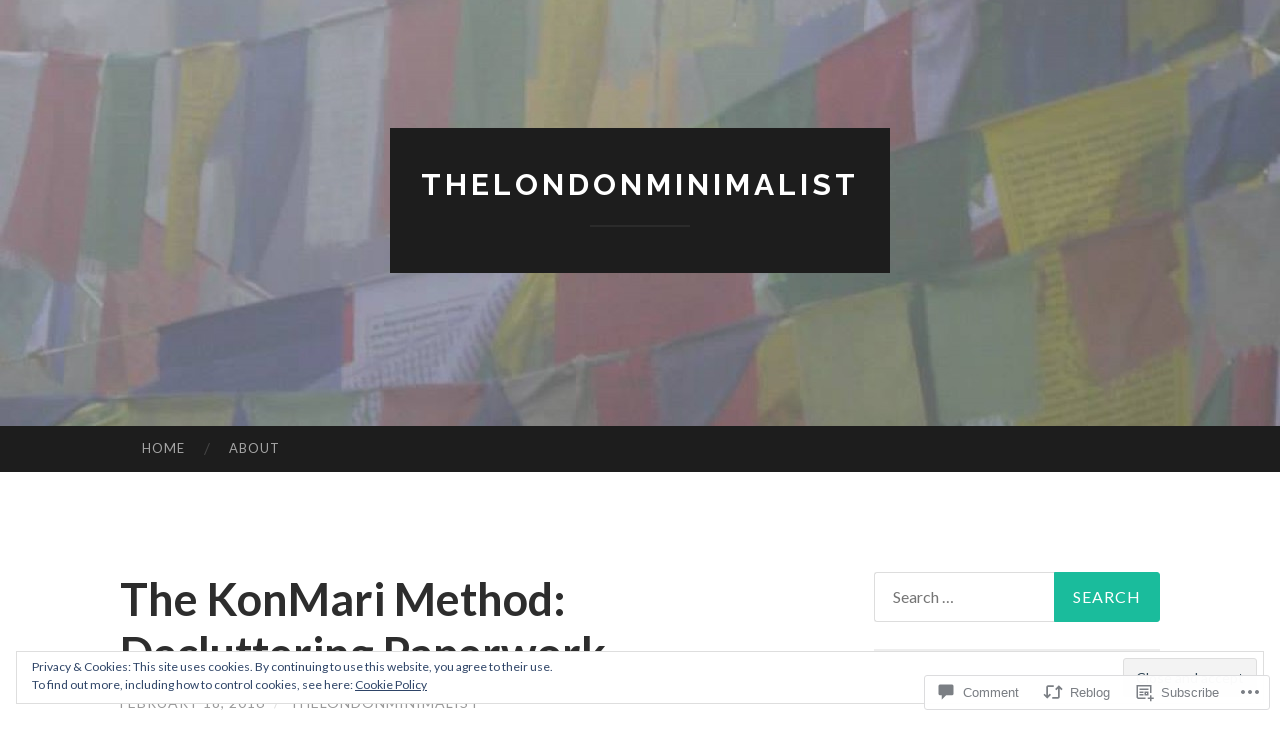

--- FILE ---
content_type: text/html; charset=UTF-8
request_url: https://thelondonminimalist.com/2016/02/18/the-konmari-method-decluttering-paperwork/comment-page-1/?replytocom=104
body_size: 40449
content:
<!DOCTYPE html>
<html lang="en">
<head>
<meta charset="UTF-8">
<meta name="viewport" content="width=device-width, initial-scale=1">
<title>The KonMari Method: Decluttering Paperwork | thelondonminimalist</title>
<link rel="profile" href="http://gmpg.org/xfn/11">
<link rel="pingback" href="https://thelondonminimalist.com/xmlrpc.php">

<meta name='robots' content='max-image-preview:large, noindex, follow' />

<!-- Async WordPress.com Remote Login -->
<script id="wpcom_remote_login_js">
var wpcom_remote_login_extra_auth = '';
function wpcom_remote_login_remove_dom_node_id( element_id ) {
	var dom_node = document.getElementById( element_id );
	if ( dom_node ) { dom_node.parentNode.removeChild( dom_node ); }
}
function wpcom_remote_login_remove_dom_node_classes( class_name ) {
	var dom_nodes = document.querySelectorAll( '.' + class_name );
	for ( var i = 0; i < dom_nodes.length; i++ ) {
		dom_nodes[ i ].parentNode.removeChild( dom_nodes[ i ] );
	}
}
function wpcom_remote_login_final_cleanup() {
	wpcom_remote_login_remove_dom_node_classes( "wpcom_remote_login_msg" );
	wpcom_remote_login_remove_dom_node_id( "wpcom_remote_login_key" );
	wpcom_remote_login_remove_dom_node_id( "wpcom_remote_login_validate" );
	wpcom_remote_login_remove_dom_node_id( "wpcom_remote_login_js" );
	wpcom_remote_login_remove_dom_node_id( "wpcom_request_access_iframe" );
	wpcom_remote_login_remove_dom_node_id( "wpcom_request_access_styles" );
}

// Watch for messages back from the remote login
window.addEventListener( "message", function( e ) {
	if ( e.origin === "https://r-login.wordpress.com" ) {
		var data = {};
		try {
			data = JSON.parse( e.data );
		} catch( e ) {
			wpcom_remote_login_final_cleanup();
			return;
		}

		if ( data.msg === 'LOGIN' ) {
			// Clean up the login check iframe
			wpcom_remote_login_remove_dom_node_id( "wpcom_remote_login_key" );

			var id_regex = new RegExp( /^[0-9]+$/ );
			var token_regex = new RegExp( /^.*|.*|.*$/ );
			if (
				token_regex.test( data.token )
				&& id_regex.test( data.wpcomid )
			) {
				// We have everything we need to ask for a login
				var script = document.createElement( "script" );
				script.setAttribute( "id", "wpcom_remote_login_validate" );
				script.src = '/remote-login.php?wpcom_remote_login=validate'
					+ '&wpcomid=' + data.wpcomid
					+ '&token=' + encodeURIComponent( data.token )
					+ '&host=' + window.location.protocol
					+ '//' + window.location.hostname
					+ '&postid=190'
					+ '&is_singular=1';
				document.body.appendChild( script );
			}

			return;
		}

		// Safari ITP, not logged in, so redirect
		if ( data.msg === 'LOGIN-REDIRECT' ) {
			window.location = 'https://wordpress.com/log-in?redirect_to=' + window.location.href;
			return;
		}

		// Safari ITP, storage access failed, remove the request
		if ( data.msg === 'LOGIN-REMOVE' ) {
			var css_zap = 'html { -webkit-transition: margin-top 1s; transition: margin-top 1s; } /* 9001 */ html { margin-top: 0 !important; } * html body { margin-top: 0 !important; } @media screen and ( max-width: 782px ) { html { margin-top: 0 !important; } * html body { margin-top: 0 !important; } }';
			var style_zap = document.createElement( 'style' );
			style_zap.type = 'text/css';
			style_zap.appendChild( document.createTextNode( css_zap ) );
			document.body.appendChild( style_zap );

			var e = document.getElementById( 'wpcom_request_access_iframe' );
			e.parentNode.removeChild( e );

			document.cookie = 'wordpress_com_login_access=denied; path=/; max-age=31536000';

			return;
		}

		// Safari ITP
		if ( data.msg === 'REQUEST_ACCESS' ) {
			console.log( 'request access: safari' );

			// Check ITP iframe enable/disable knob
			if ( wpcom_remote_login_extra_auth !== 'safari_itp_iframe' ) {
				return;
			}

			// If we are in a "private window" there is no ITP.
			var private_window = false;
			try {
				var opendb = window.openDatabase( null, null, null, null );
			} catch( e ) {
				private_window = true;
			}

			if ( private_window ) {
				console.log( 'private window' );
				return;
			}

			var iframe = document.createElement( 'iframe' );
			iframe.id = 'wpcom_request_access_iframe';
			iframe.setAttribute( 'scrolling', 'no' );
			iframe.setAttribute( 'sandbox', 'allow-storage-access-by-user-activation allow-scripts allow-same-origin allow-top-navigation-by-user-activation' );
			iframe.src = 'https://r-login.wordpress.com/remote-login.php?wpcom_remote_login=request_access&origin=' + encodeURIComponent( data.origin ) + '&wpcomid=' + encodeURIComponent( data.wpcomid );

			var css = 'html { -webkit-transition: margin-top 1s; transition: margin-top 1s; } /* 9001 */ html { margin-top: 46px !important; } * html body { margin-top: 46px !important; } @media screen and ( max-width: 660px ) { html { margin-top: 71px !important; } * html body { margin-top: 71px !important; } #wpcom_request_access_iframe { display: block; height: 71px !important; } } #wpcom_request_access_iframe { border: 0px; height: 46px; position: fixed; top: 0; left: 0; width: 100%; min-width: 100%; z-index: 99999; background: #23282d; } ';

			var style = document.createElement( 'style' );
			style.type = 'text/css';
			style.id = 'wpcom_request_access_styles';
			style.appendChild( document.createTextNode( css ) );
			document.body.appendChild( style );

			document.body.appendChild( iframe );
		}

		if ( data.msg === 'DONE' ) {
			wpcom_remote_login_final_cleanup();
		}
	}
}, false );

// Inject the remote login iframe after the page has had a chance to load
// more critical resources
window.addEventListener( "DOMContentLoaded", function( e ) {
	var iframe = document.createElement( "iframe" );
	iframe.style.display = "none";
	iframe.setAttribute( "scrolling", "no" );
	iframe.setAttribute( "id", "wpcom_remote_login_key" );
	iframe.src = "https://r-login.wordpress.com/remote-login.php"
		+ "?wpcom_remote_login=key"
		+ "&origin=aHR0cHM6Ly90aGVsb25kb25taW5pbWFsaXN0LmNvbQ%3D%3D"
		+ "&wpcomid=95027352"
		+ "&time=" + Math.floor( Date.now() / 1000 );
	document.body.appendChild( iframe );
}, false );
</script>
<link rel='dns-prefetch' href='//s0.wp.com' />
<link rel='dns-prefetch' href='//widgets.wp.com' />
<link rel='dns-prefetch' href='//wordpress.com' />
<link rel='dns-prefetch' href='//fonts-api.wp.com' />
<link rel='dns-prefetch' href='//af.pubmine.com' />
<link rel="alternate" type="application/rss+xml" title="thelondonminimalist &raquo; Feed" href="https://thelondonminimalist.com/feed/" />
<link rel="alternate" type="application/rss+xml" title="thelondonminimalist &raquo; Comments Feed" href="https://thelondonminimalist.com/comments/feed/" />
<link rel="alternate" type="application/rss+xml" title="thelondonminimalist &raquo; The KonMari Method: Decluttering&nbsp;Paperwork Comments Feed" href="https://thelondonminimalist.com/2016/02/18/the-konmari-method-decluttering-paperwork/feed/" />
	<script type="text/javascript">
		/* <![CDATA[ */
		function addLoadEvent(func) {
			var oldonload = window.onload;
			if (typeof window.onload != 'function') {
				window.onload = func;
			} else {
				window.onload = function () {
					oldonload();
					func();
				}
			}
		}
		/* ]]> */
	</script>
	<link crossorigin='anonymous' rel='stylesheet' id='all-css-0-1' href='/_static/??-eJx9jFEKwjAQRC9kXKqV+iOeJSRLSbPJBndD6O1tpFAQ8WfgMTMPWjGOs2JWSNUUqnPIAi34GVUA69ZyDGjINlBMhayigOhKeHYiJ/gtWFCLdXFnSMw9fKXt/MIu8aaw6Bf9U1KIeIg/1OfP9Bim2/VyH6dhXN5pUk2g&cssminify=yes' type='text/css' media='all' />
<style id='wp-emoji-styles-inline-css'>

	img.wp-smiley, img.emoji {
		display: inline !important;
		border: none !important;
		box-shadow: none !important;
		height: 1em !important;
		width: 1em !important;
		margin: 0 0.07em !important;
		vertical-align: -0.1em !important;
		background: none !important;
		padding: 0 !important;
	}
/*# sourceURL=wp-emoji-styles-inline-css */
</style>
<link crossorigin='anonymous' rel='stylesheet' id='all-css-2-1' href='/wp-content/plugins/gutenberg-core/v22.4.2/build/styles/block-library/style.min.css?m=1769608164i&cssminify=yes' type='text/css' media='all' />
<style id='wp-block-library-inline-css'>
.has-text-align-justify {
	text-align:justify;
}
.has-text-align-justify{text-align:justify;}

/*# sourceURL=wp-block-library-inline-css */
</style><style id='global-styles-inline-css'>
:root{--wp--preset--aspect-ratio--square: 1;--wp--preset--aspect-ratio--4-3: 4/3;--wp--preset--aspect-ratio--3-4: 3/4;--wp--preset--aspect-ratio--3-2: 3/2;--wp--preset--aspect-ratio--2-3: 2/3;--wp--preset--aspect-ratio--16-9: 16/9;--wp--preset--aspect-ratio--9-16: 9/16;--wp--preset--color--black: #000000;--wp--preset--color--cyan-bluish-gray: #abb8c3;--wp--preset--color--white: #ffffff;--wp--preset--color--pale-pink: #f78da7;--wp--preset--color--vivid-red: #cf2e2e;--wp--preset--color--luminous-vivid-orange: #ff6900;--wp--preset--color--luminous-vivid-amber: #fcb900;--wp--preset--color--light-green-cyan: #7bdcb5;--wp--preset--color--vivid-green-cyan: #00d084;--wp--preset--color--pale-cyan-blue: #8ed1fc;--wp--preset--color--vivid-cyan-blue: #0693e3;--wp--preset--color--vivid-purple: #9b51e0;--wp--preset--gradient--vivid-cyan-blue-to-vivid-purple: linear-gradient(135deg,rgb(6,147,227) 0%,rgb(155,81,224) 100%);--wp--preset--gradient--light-green-cyan-to-vivid-green-cyan: linear-gradient(135deg,rgb(122,220,180) 0%,rgb(0,208,130) 100%);--wp--preset--gradient--luminous-vivid-amber-to-luminous-vivid-orange: linear-gradient(135deg,rgb(252,185,0) 0%,rgb(255,105,0) 100%);--wp--preset--gradient--luminous-vivid-orange-to-vivid-red: linear-gradient(135deg,rgb(255,105,0) 0%,rgb(207,46,46) 100%);--wp--preset--gradient--very-light-gray-to-cyan-bluish-gray: linear-gradient(135deg,rgb(238,238,238) 0%,rgb(169,184,195) 100%);--wp--preset--gradient--cool-to-warm-spectrum: linear-gradient(135deg,rgb(74,234,220) 0%,rgb(151,120,209) 20%,rgb(207,42,186) 40%,rgb(238,44,130) 60%,rgb(251,105,98) 80%,rgb(254,248,76) 100%);--wp--preset--gradient--blush-light-purple: linear-gradient(135deg,rgb(255,206,236) 0%,rgb(152,150,240) 100%);--wp--preset--gradient--blush-bordeaux: linear-gradient(135deg,rgb(254,205,165) 0%,rgb(254,45,45) 50%,rgb(107,0,62) 100%);--wp--preset--gradient--luminous-dusk: linear-gradient(135deg,rgb(255,203,112) 0%,rgb(199,81,192) 50%,rgb(65,88,208) 100%);--wp--preset--gradient--pale-ocean: linear-gradient(135deg,rgb(255,245,203) 0%,rgb(182,227,212) 50%,rgb(51,167,181) 100%);--wp--preset--gradient--electric-grass: linear-gradient(135deg,rgb(202,248,128) 0%,rgb(113,206,126) 100%);--wp--preset--gradient--midnight: linear-gradient(135deg,rgb(2,3,129) 0%,rgb(40,116,252) 100%);--wp--preset--font-size--small: 13px;--wp--preset--font-size--medium: 20px;--wp--preset--font-size--large: 36px;--wp--preset--font-size--x-large: 42px;--wp--preset--font-family--albert-sans: 'Albert Sans', sans-serif;--wp--preset--font-family--alegreya: Alegreya, serif;--wp--preset--font-family--arvo: Arvo, serif;--wp--preset--font-family--bodoni-moda: 'Bodoni Moda', serif;--wp--preset--font-family--bricolage-grotesque: 'Bricolage Grotesque', sans-serif;--wp--preset--font-family--cabin: Cabin, sans-serif;--wp--preset--font-family--chivo: Chivo, sans-serif;--wp--preset--font-family--commissioner: Commissioner, sans-serif;--wp--preset--font-family--cormorant: Cormorant, serif;--wp--preset--font-family--courier-prime: 'Courier Prime', monospace;--wp--preset--font-family--crimson-pro: 'Crimson Pro', serif;--wp--preset--font-family--dm-mono: 'DM Mono', monospace;--wp--preset--font-family--dm-sans: 'DM Sans', sans-serif;--wp--preset--font-family--dm-serif-display: 'DM Serif Display', serif;--wp--preset--font-family--domine: Domine, serif;--wp--preset--font-family--eb-garamond: 'EB Garamond', serif;--wp--preset--font-family--epilogue: Epilogue, sans-serif;--wp--preset--font-family--fahkwang: Fahkwang, sans-serif;--wp--preset--font-family--figtree: Figtree, sans-serif;--wp--preset--font-family--fira-sans: 'Fira Sans', sans-serif;--wp--preset--font-family--fjalla-one: 'Fjalla One', sans-serif;--wp--preset--font-family--fraunces: Fraunces, serif;--wp--preset--font-family--gabarito: Gabarito, system-ui;--wp--preset--font-family--ibm-plex-mono: 'IBM Plex Mono', monospace;--wp--preset--font-family--ibm-plex-sans: 'IBM Plex Sans', sans-serif;--wp--preset--font-family--ibarra-real-nova: 'Ibarra Real Nova', serif;--wp--preset--font-family--instrument-serif: 'Instrument Serif', serif;--wp--preset--font-family--inter: Inter, sans-serif;--wp--preset--font-family--josefin-sans: 'Josefin Sans', sans-serif;--wp--preset--font-family--jost: Jost, sans-serif;--wp--preset--font-family--libre-baskerville: 'Libre Baskerville', serif;--wp--preset--font-family--libre-franklin: 'Libre Franklin', sans-serif;--wp--preset--font-family--literata: Literata, serif;--wp--preset--font-family--lora: Lora, serif;--wp--preset--font-family--merriweather: Merriweather, serif;--wp--preset--font-family--montserrat: Montserrat, sans-serif;--wp--preset--font-family--newsreader: Newsreader, serif;--wp--preset--font-family--noto-sans-mono: 'Noto Sans Mono', sans-serif;--wp--preset--font-family--nunito: Nunito, sans-serif;--wp--preset--font-family--open-sans: 'Open Sans', sans-serif;--wp--preset--font-family--overpass: Overpass, sans-serif;--wp--preset--font-family--pt-serif: 'PT Serif', serif;--wp--preset--font-family--petrona: Petrona, serif;--wp--preset--font-family--piazzolla: Piazzolla, serif;--wp--preset--font-family--playfair-display: 'Playfair Display', serif;--wp--preset--font-family--plus-jakarta-sans: 'Plus Jakarta Sans', sans-serif;--wp--preset--font-family--poppins: Poppins, sans-serif;--wp--preset--font-family--raleway: Raleway, sans-serif;--wp--preset--font-family--roboto: Roboto, sans-serif;--wp--preset--font-family--roboto-slab: 'Roboto Slab', serif;--wp--preset--font-family--rubik: Rubik, sans-serif;--wp--preset--font-family--rufina: Rufina, serif;--wp--preset--font-family--sora: Sora, sans-serif;--wp--preset--font-family--source-sans-3: 'Source Sans 3', sans-serif;--wp--preset--font-family--source-serif-4: 'Source Serif 4', serif;--wp--preset--font-family--space-mono: 'Space Mono', monospace;--wp--preset--font-family--syne: Syne, sans-serif;--wp--preset--font-family--texturina: Texturina, serif;--wp--preset--font-family--urbanist: Urbanist, sans-serif;--wp--preset--font-family--work-sans: 'Work Sans', sans-serif;--wp--preset--spacing--20: 0.44rem;--wp--preset--spacing--30: 0.67rem;--wp--preset--spacing--40: 1rem;--wp--preset--spacing--50: 1.5rem;--wp--preset--spacing--60: 2.25rem;--wp--preset--spacing--70: 3.38rem;--wp--preset--spacing--80: 5.06rem;--wp--preset--shadow--natural: 6px 6px 9px rgba(0, 0, 0, 0.2);--wp--preset--shadow--deep: 12px 12px 50px rgba(0, 0, 0, 0.4);--wp--preset--shadow--sharp: 6px 6px 0px rgba(0, 0, 0, 0.2);--wp--preset--shadow--outlined: 6px 6px 0px -3px rgb(255, 255, 255), 6px 6px rgb(0, 0, 0);--wp--preset--shadow--crisp: 6px 6px 0px rgb(0, 0, 0);}:where(body) { margin: 0; }:where(.is-layout-flex){gap: 0.5em;}:where(.is-layout-grid){gap: 0.5em;}body .is-layout-flex{display: flex;}.is-layout-flex{flex-wrap: wrap;align-items: center;}.is-layout-flex > :is(*, div){margin: 0;}body .is-layout-grid{display: grid;}.is-layout-grid > :is(*, div){margin: 0;}body{padding-top: 0px;padding-right: 0px;padding-bottom: 0px;padding-left: 0px;}:root :where(.wp-element-button, .wp-block-button__link){background-color: #32373c;border-width: 0;color: #fff;font-family: inherit;font-size: inherit;font-style: inherit;font-weight: inherit;letter-spacing: inherit;line-height: inherit;padding-top: calc(0.667em + 2px);padding-right: calc(1.333em + 2px);padding-bottom: calc(0.667em + 2px);padding-left: calc(1.333em + 2px);text-decoration: none;text-transform: inherit;}.has-black-color{color: var(--wp--preset--color--black) !important;}.has-cyan-bluish-gray-color{color: var(--wp--preset--color--cyan-bluish-gray) !important;}.has-white-color{color: var(--wp--preset--color--white) !important;}.has-pale-pink-color{color: var(--wp--preset--color--pale-pink) !important;}.has-vivid-red-color{color: var(--wp--preset--color--vivid-red) !important;}.has-luminous-vivid-orange-color{color: var(--wp--preset--color--luminous-vivid-orange) !important;}.has-luminous-vivid-amber-color{color: var(--wp--preset--color--luminous-vivid-amber) !important;}.has-light-green-cyan-color{color: var(--wp--preset--color--light-green-cyan) !important;}.has-vivid-green-cyan-color{color: var(--wp--preset--color--vivid-green-cyan) !important;}.has-pale-cyan-blue-color{color: var(--wp--preset--color--pale-cyan-blue) !important;}.has-vivid-cyan-blue-color{color: var(--wp--preset--color--vivid-cyan-blue) !important;}.has-vivid-purple-color{color: var(--wp--preset--color--vivid-purple) !important;}.has-black-background-color{background-color: var(--wp--preset--color--black) !important;}.has-cyan-bluish-gray-background-color{background-color: var(--wp--preset--color--cyan-bluish-gray) !important;}.has-white-background-color{background-color: var(--wp--preset--color--white) !important;}.has-pale-pink-background-color{background-color: var(--wp--preset--color--pale-pink) !important;}.has-vivid-red-background-color{background-color: var(--wp--preset--color--vivid-red) !important;}.has-luminous-vivid-orange-background-color{background-color: var(--wp--preset--color--luminous-vivid-orange) !important;}.has-luminous-vivid-amber-background-color{background-color: var(--wp--preset--color--luminous-vivid-amber) !important;}.has-light-green-cyan-background-color{background-color: var(--wp--preset--color--light-green-cyan) !important;}.has-vivid-green-cyan-background-color{background-color: var(--wp--preset--color--vivid-green-cyan) !important;}.has-pale-cyan-blue-background-color{background-color: var(--wp--preset--color--pale-cyan-blue) !important;}.has-vivid-cyan-blue-background-color{background-color: var(--wp--preset--color--vivid-cyan-blue) !important;}.has-vivid-purple-background-color{background-color: var(--wp--preset--color--vivid-purple) !important;}.has-black-border-color{border-color: var(--wp--preset--color--black) !important;}.has-cyan-bluish-gray-border-color{border-color: var(--wp--preset--color--cyan-bluish-gray) !important;}.has-white-border-color{border-color: var(--wp--preset--color--white) !important;}.has-pale-pink-border-color{border-color: var(--wp--preset--color--pale-pink) !important;}.has-vivid-red-border-color{border-color: var(--wp--preset--color--vivid-red) !important;}.has-luminous-vivid-orange-border-color{border-color: var(--wp--preset--color--luminous-vivid-orange) !important;}.has-luminous-vivid-amber-border-color{border-color: var(--wp--preset--color--luminous-vivid-amber) !important;}.has-light-green-cyan-border-color{border-color: var(--wp--preset--color--light-green-cyan) !important;}.has-vivid-green-cyan-border-color{border-color: var(--wp--preset--color--vivid-green-cyan) !important;}.has-pale-cyan-blue-border-color{border-color: var(--wp--preset--color--pale-cyan-blue) !important;}.has-vivid-cyan-blue-border-color{border-color: var(--wp--preset--color--vivid-cyan-blue) !important;}.has-vivid-purple-border-color{border-color: var(--wp--preset--color--vivid-purple) !important;}.has-vivid-cyan-blue-to-vivid-purple-gradient-background{background: var(--wp--preset--gradient--vivid-cyan-blue-to-vivid-purple) !important;}.has-light-green-cyan-to-vivid-green-cyan-gradient-background{background: var(--wp--preset--gradient--light-green-cyan-to-vivid-green-cyan) !important;}.has-luminous-vivid-amber-to-luminous-vivid-orange-gradient-background{background: var(--wp--preset--gradient--luminous-vivid-amber-to-luminous-vivid-orange) !important;}.has-luminous-vivid-orange-to-vivid-red-gradient-background{background: var(--wp--preset--gradient--luminous-vivid-orange-to-vivid-red) !important;}.has-very-light-gray-to-cyan-bluish-gray-gradient-background{background: var(--wp--preset--gradient--very-light-gray-to-cyan-bluish-gray) !important;}.has-cool-to-warm-spectrum-gradient-background{background: var(--wp--preset--gradient--cool-to-warm-spectrum) !important;}.has-blush-light-purple-gradient-background{background: var(--wp--preset--gradient--blush-light-purple) !important;}.has-blush-bordeaux-gradient-background{background: var(--wp--preset--gradient--blush-bordeaux) !important;}.has-luminous-dusk-gradient-background{background: var(--wp--preset--gradient--luminous-dusk) !important;}.has-pale-ocean-gradient-background{background: var(--wp--preset--gradient--pale-ocean) !important;}.has-electric-grass-gradient-background{background: var(--wp--preset--gradient--electric-grass) !important;}.has-midnight-gradient-background{background: var(--wp--preset--gradient--midnight) !important;}.has-small-font-size{font-size: var(--wp--preset--font-size--small) !important;}.has-medium-font-size{font-size: var(--wp--preset--font-size--medium) !important;}.has-large-font-size{font-size: var(--wp--preset--font-size--large) !important;}.has-x-large-font-size{font-size: var(--wp--preset--font-size--x-large) !important;}.has-albert-sans-font-family{font-family: var(--wp--preset--font-family--albert-sans) !important;}.has-alegreya-font-family{font-family: var(--wp--preset--font-family--alegreya) !important;}.has-arvo-font-family{font-family: var(--wp--preset--font-family--arvo) !important;}.has-bodoni-moda-font-family{font-family: var(--wp--preset--font-family--bodoni-moda) !important;}.has-bricolage-grotesque-font-family{font-family: var(--wp--preset--font-family--bricolage-grotesque) !important;}.has-cabin-font-family{font-family: var(--wp--preset--font-family--cabin) !important;}.has-chivo-font-family{font-family: var(--wp--preset--font-family--chivo) !important;}.has-commissioner-font-family{font-family: var(--wp--preset--font-family--commissioner) !important;}.has-cormorant-font-family{font-family: var(--wp--preset--font-family--cormorant) !important;}.has-courier-prime-font-family{font-family: var(--wp--preset--font-family--courier-prime) !important;}.has-crimson-pro-font-family{font-family: var(--wp--preset--font-family--crimson-pro) !important;}.has-dm-mono-font-family{font-family: var(--wp--preset--font-family--dm-mono) !important;}.has-dm-sans-font-family{font-family: var(--wp--preset--font-family--dm-sans) !important;}.has-dm-serif-display-font-family{font-family: var(--wp--preset--font-family--dm-serif-display) !important;}.has-domine-font-family{font-family: var(--wp--preset--font-family--domine) !important;}.has-eb-garamond-font-family{font-family: var(--wp--preset--font-family--eb-garamond) !important;}.has-epilogue-font-family{font-family: var(--wp--preset--font-family--epilogue) !important;}.has-fahkwang-font-family{font-family: var(--wp--preset--font-family--fahkwang) !important;}.has-figtree-font-family{font-family: var(--wp--preset--font-family--figtree) !important;}.has-fira-sans-font-family{font-family: var(--wp--preset--font-family--fira-sans) !important;}.has-fjalla-one-font-family{font-family: var(--wp--preset--font-family--fjalla-one) !important;}.has-fraunces-font-family{font-family: var(--wp--preset--font-family--fraunces) !important;}.has-gabarito-font-family{font-family: var(--wp--preset--font-family--gabarito) !important;}.has-ibm-plex-mono-font-family{font-family: var(--wp--preset--font-family--ibm-plex-mono) !important;}.has-ibm-plex-sans-font-family{font-family: var(--wp--preset--font-family--ibm-plex-sans) !important;}.has-ibarra-real-nova-font-family{font-family: var(--wp--preset--font-family--ibarra-real-nova) !important;}.has-instrument-serif-font-family{font-family: var(--wp--preset--font-family--instrument-serif) !important;}.has-inter-font-family{font-family: var(--wp--preset--font-family--inter) !important;}.has-josefin-sans-font-family{font-family: var(--wp--preset--font-family--josefin-sans) !important;}.has-jost-font-family{font-family: var(--wp--preset--font-family--jost) !important;}.has-libre-baskerville-font-family{font-family: var(--wp--preset--font-family--libre-baskerville) !important;}.has-libre-franklin-font-family{font-family: var(--wp--preset--font-family--libre-franklin) !important;}.has-literata-font-family{font-family: var(--wp--preset--font-family--literata) !important;}.has-lora-font-family{font-family: var(--wp--preset--font-family--lora) !important;}.has-merriweather-font-family{font-family: var(--wp--preset--font-family--merriweather) !important;}.has-montserrat-font-family{font-family: var(--wp--preset--font-family--montserrat) !important;}.has-newsreader-font-family{font-family: var(--wp--preset--font-family--newsreader) !important;}.has-noto-sans-mono-font-family{font-family: var(--wp--preset--font-family--noto-sans-mono) !important;}.has-nunito-font-family{font-family: var(--wp--preset--font-family--nunito) !important;}.has-open-sans-font-family{font-family: var(--wp--preset--font-family--open-sans) !important;}.has-overpass-font-family{font-family: var(--wp--preset--font-family--overpass) !important;}.has-pt-serif-font-family{font-family: var(--wp--preset--font-family--pt-serif) !important;}.has-petrona-font-family{font-family: var(--wp--preset--font-family--petrona) !important;}.has-piazzolla-font-family{font-family: var(--wp--preset--font-family--piazzolla) !important;}.has-playfair-display-font-family{font-family: var(--wp--preset--font-family--playfair-display) !important;}.has-plus-jakarta-sans-font-family{font-family: var(--wp--preset--font-family--plus-jakarta-sans) !important;}.has-poppins-font-family{font-family: var(--wp--preset--font-family--poppins) !important;}.has-raleway-font-family{font-family: var(--wp--preset--font-family--raleway) !important;}.has-roboto-font-family{font-family: var(--wp--preset--font-family--roboto) !important;}.has-roboto-slab-font-family{font-family: var(--wp--preset--font-family--roboto-slab) !important;}.has-rubik-font-family{font-family: var(--wp--preset--font-family--rubik) !important;}.has-rufina-font-family{font-family: var(--wp--preset--font-family--rufina) !important;}.has-sora-font-family{font-family: var(--wp--preset--font-family--sora) !important;}.has-source-sans-3-font-family{font-family: var(--wp--preset--font-family--source-sans-3) !important;}.has-source-serif-4-font-family{font-family: var(--wp--preset--font-family--source-serif-4) !important;}.has-space-mono-font-family{font-family: var(--wp--preset--font-family--space-mono) !important;}.has-syne-font-family{font-family: var(--wp--preset--font-family--syne) !important;}.has-texturina-font-family{font-family: var(--wp--preset--font-family--texturina) !important;}.has-urbanist-font-family{font-family: var(--wp--preset--font-family--urbanist) !important;}.has-work-sans-font-family{font-family: var(--wp--preset--font-family--work-sans) !important;}
/*# sourceURL=global-styles-inline-css */
</style>

<style id='classic-theme-styles-inline-css'>
.wp-block-button__link{background-color:#32373c;border-radius:9999px;box-shadow:none;color:#fff;font-size:1.125em;padding:calc(.667em + 2px) calc(1.333em + 2px);text-decoration:none}.wp-block-file__button{background:#32373c;color:#fff}.wp-block-accordion-heading{margin:0}.wp-block-accordion-heading__toggle{background-color:inherit!important;color:inherit!important}.wp-block-accordion-heading__toggle:not(:focus-visible){outline:none}.wp-block-accordion-heading__toggle:focus,.wp-block-accordion-heading__toggle:hover{background-color:inherit!important;border:none;box-shadow:none;color:inherit;padding:var(--wp--preset--spacing--20,1em) 0;text-decoration:none}.wp-block-accordion-heading__toggle:focus-visible{outline:auto;outline-offset:0}
/*# sourceURL=/wp-content/plugins/gutenberg-core/v22.4.2/build/styles/block-library/classic.min.css */
</style>
<link crossorigin='anonymous' rel='stylesheet' id='all-css-4-1' href='/_static/??-eJx9jskOwjAMRH+IYPblgPgUlMWClDqJYqf9fVxVXABxseSZefbAWIzPSTAJUDOlb/eYGHyuqDoVK6AJwhAt9kgaW3rmBfzGxqKMca5UZDY6KTYy8lCQ/3EdSrH+aVSaT8wGUM7pbd4GTCFXsE0yWZHovzDg6sG12AcYsDp9reLUmT/3qcyVLuvj4bRd7fbnTfcCmvdj7g==&cssminify=yes' type='text/css' media='all' />
<link rel='stylesheet' id='verbum-gutenberg-css-css' href='https://widgets.wp.com/verbum-block-editor/block-editor.css?ver=1738686361' media='all' />
<link crossorigin='anonymous' rel='stylesheet' id='all-css-6-1' href='/_static/??/wp-content/mu-plugins/comment-likes/css/comment-likes.css,/i/noticons/noticons.css?m=1436783281j&cssminify=yes' type='text/css' media='all' />
<link rel='stylesheet' id='hemingway-rewritten-fonts-css' href='https://fonts-api.wp.com/css?family=Raleway%3A400%2C300%2C700%7CLato%3A400%2C700%2C400italic%2C700italic&#038;subset=latin%2Clatin-ext' media='all' />
<link crossorigin='anonymous' rel='stylesheet' id='all-css-8-1' href='/_static/??-eJyFj1ELwjAMhP+QNYypexJ/itQSa2ablDaj7N/biQ8DZb7dkXzHHdRknLAiK+gDIxZI0w2aIvbVziZjzaTtDkXngHtXyg5WUJxMCpMnLjCiJuueHw9RhOFK7MAjY6ZGlN/yK/RPkyXz3cbU5CRudcp4C+Kb9NC+VnYL8igmiLNKbcHamHuwlBf0Es/dcOqH49D1h/EF9dt6/w==&cssminify=yes' type='text/css' media='all' />
<link crossorigin='anonymous' rel='stylesheet' id='print-css-9-1' href='/wp-content/mu-plugins/global-print/global-print.css?m=1465851035i&cssminify=yes' type='text/css' media='print' />
<style id='jetpack-global-styles-frontend-style-inline-css'>
:root { --font-headings: unset; --font-base: unset; --font-headings-default: -apple-system,BlinkMacSystemFont,"Segoe UI",Roboto,Oxygen-Sans,Ubuntu,Cantarell,"Helvetica Neue",sans-serif; --font-base-default: -apple-system,BlinkMacSystemFont,"Segoe UI",Roboto,Oxygen-Sans,Ubuntu,Cantarell,"Helvetica Neue",sans-serif;}
/*# sourceURL=jetpack-global-styles-frontend-style-inline-css */
</style>
<link crossorigin='anonymous' rel='stylesheet' id='all-css-12-1' href='/_static/??-eJyNjcEKwjAQRH/IuFRT6kX8FNkmS5K6yQY3Qfx7bfEiXrwM82B4A49qnJRGpUHupnIPqSgs1Cq624chi6zhO5OCRryTR++fW00l7J3qDv43XVNxoOISsmEJol/wY2uR8vs3WggsM/I6uOTzMI3Hw8lOg11eUT1JKA==&cssminify=yes' type='text/css' media='all' />
<script type="text/javascript" id="jetpack_related-posts-js-extra">
/* <![CDATA[ */
var related_posts_js_options = {"post_heading":"h4"};
//# sourceURL=jetpack_related-posts-js-extra
/* ]]> */
</script>
<script type="text/javascript" id="wpcom-actionbar-placeholder-js-extra">
/* <![CDATA[ */
var actionbardata = {"siteID":"95027352","postID":"190","siteURL":"https://thelondonminimalist.com","xhrURL":"https://thelondonminimalist.com/wp-admin/admin-ajax.php","nonce":"ed6cb78177","isLoggedIn":"","statusMessage":"","subsEmailDefault":"instantly","proxyScriptUrl":"https://s0.wp.com/wp-content/js/wpcom-proxy-request.js?m=1513050504i&amp;ver=20211021","shortlink":"https://wp.me/p6qIXe-34","i18n":{"followedText":"New posts from this site will now appear in your \u003Ca href=\"https://wordpress.com/reader\"\u003EReader\u003C/a\u003E","foldBar":"Collapse this bar","unfoldBar":"Expand this bar","shortLinkCopied":"Shortlink copied to clipboard."}};
//# sourceURL=wpcom-actionbar-placeholder-js-extra
/* ]]> */
</script>
<script type="text/javascript" id="jetpack-mu-wpcom-settings-js-before">
/* <![CDATA[ */
var JETPACK_MU_WPCOM_SETTINGS = {"assetsUrl":"https://s0.wp.com/wp-content/mu-plugins/jetpack-mu-wpcom-plugin/moon/jetpack_vendor/automattic/jetpack-mu-wpcom/src/build/"};
//# sourceURL=jetpack-mu-wpcom-settings-js-before
/* ]]> */
</script>
<script crossorigin='anonymous' type='text/javascript'  src='/_static/??-eJxdjd0KwjAMhV/ILHNQvRIfRbq2jNY2CU236du7gYh6dfg4f7gKOKYWqGGZQfI8RVJMoYl19zdjYSa8RXI4zjF7rCHbFjwIa9Nf6kqkLukBv4bTlskNpPLj+e+NmafP7crVW6/gslUNuhddEVyGXYCYYPJSt4lruRzPxvT9aRhMegHKMEgx'></script>
<script type="text/javascript" id="rlt-proxy-js-after">
/* <![CDATA[ */
	rltInitialize( {"token":null,"iframeOrigins":["https:\/\/widgets.wp.com"]} );
//# sourceURL=rlt-proxy-js-after
/* ]]> */
</script>
<link rel="EditURI" type="application/rsd+xml" title="RSD" href="https://thelondonminimalist.wordpress.com/xmlrpc.php?rsd" />
<meta name="generator" content="WordPress.com" />
<link rel="canonical" href="https://thelondonminimalist.com/2016/02/18/the-konmari-method-decluttering-paperwork/comment-page-1/#comments" />
<link rel='shortlink' href='https://wp.me/p6qIXe-34' />
<link rel="alternate" type="application/json+oembed" href="https://public-api.wordpress.com/oembed/?format=json&amp;url=https%3A%2F%2Fthelondonminimalist.com%2F2016%2F02%2F18%2Fthe-konmari-method-decluttering-paperwork%2F&amp;for=wpcom-auto-discovery" /><link rel="alternate" type="application/xml+oembed" href="https://public-api.wordpress.com/oembed/?format=xml&amp;url=https%3A%2F%2Fthelondonminimalist.com%2F2016%2F02%2F18%2Fthe-konmari-method-decluttering-paperwork%2F&amp;for=wpcom-auto-discovery" />
<!-- Jetpack Open Graph Tags -->
<meta property="og:type" content="article" />
<meta property="og:title" content="The KonMari Method: Decluttering Paperwork" />
<meta property="og:url" content="https://thelondonminimalist.com/2016/02/18/the-konmari-method-decluttering-paperwork/" />
<meta property="og:description" content="Now here was a category I felt confident about tackling. I took pride in the fact my paperwork was well-organised, neat and tidy, categorised and sub-divided. Sometimes I fantasised that someone wo…" />
<meta property="article:published_time" content="2016-02-18T13:42:47+00:00" />
<meta property="article:modified_time" content="2018-04-11T14:16:24+00:00" />
<meta property="og:site_name" content="thelondonminimalist" />
<meta property="og:image" content="https://thelondonminimalist.com/wp-content/uploads/2016/02/img_6299.jpg" />
<meta property="og:image:width" content="3264" />
<meta property="og:image:height" content="2448" />
<meta property="og:image:alt" content="IMG_6299" />
<meta property="og:locale" content="en_US" />
<meta property="article:publisher" content="https://www.facebook.com/WordPresscom" />
<meta name="twitter:text:title" content="The KonMari Method: Decluttering&nbsp;Paperwork" />
<meta name="twitter:image" content="https://thelondonminimalist.com/wp-content/uploads/2016/02/img_6299.jpg?w=640" />
<meta name="twitter:image:alt" content="IMG_6299" />
<meta name="twitter:card" content="summary_large_image" />

<!-- End Jetpack Open Graph Tags -->
<link rel="shortcut icon" type="image/x-icon" href="https://s0.wp.com/i/favicon.ico?m=1713425267i" sizes="16x16 24x24 32x32 48x48" />
<link rel="icon" type="image/x-icon" href="https://s0.wp.com/i/favicon.ico?m=1713425267i" sizes="16x16 24x24 32x32 48x48" />
<link rel="apple-touch-icon" href="https://s0.wp.com/i/webclip.png?m=1713868326i" />
<link rel='openid.server' href='https://thelondonminimalist.com/?openidserver=1' />
<link rel='openid.delegate' href='https://thelondonminimalist.com/' />
<link rel="search" type="application/opensearchdescription+xml" href="https://thelondonminimalist.com/osd.xml" title="thelondonminimalist" />
<link rel="search" type="application/opensearchdescription+xml" href="https://s1.wp.com/opensearch.xml" title="WordPress.com" />
<style type="text/css">.recentcomments a{display:inline !important;padding:0 !important;margin:0 !important;}</style>		<style type="text/css">
			.recentcomments a {
				display: inline !important;
				padding: 0 !important;
				margin: 0 !important;
			}

			table.recentcommentsavatartop img.avatar, table.recentcommentsavatarend img.avatar {
				border: 0px;
				margin: 0;
			}

			table.recentcommentsavatartop a, table.recentcommentsavatarend a {
				border: 0px !important;
				background-color: transparent !important;
			}

			td.recentcommentsavatarend, td.recentcommentsavatartop {
				padding: 0px 0px 1px 0px;
				margin: 0px;
			}

			td.recentcommentstextend {
				border: none !important;
				padding: 0px 0px 2px 10px;
			}

			.rtl td.recentcommentstextend {
				padding: 0px 10px 2px 0px;
			}

			td.recentcommentstexttop {
				border: none;
				padding: 0px 0px 0px 10px;
			}

			.rtl td.recentcommentstexttop {
				padding: 0px 10px 0px 0px;
			}
		</style>
		<meta name="description" content="Now here was a category I felt confident about tackling. I took pride in the fact my paperwork was well-organised, neat and tidy, categorised and sub-divided. Sometimes I fantasised that someone would enquire as to the whereabouts of a particular document so I could impress them with the speed and ease with which I could&hellip;" />
	<style type="text/css">
			.site-title a,
		.site-description {
			color: #ffffff;
		}
				.site-header-image {
			background-image: url(https://thelondonminimalist.com/wp-content/uploads/2015/08/cropped-10659202_10152573573446480_2887299095140724615_n1.jpg);
		}
		</style>
	<script type="text/javascript">
/* <![CDATA[ */
var wa_client = {}; wa_client.cmd = []; wa_client.config = { 'blog_id': 95027352, 'blog_language': 'en', 'is_wordads': false, 'hosting_type': 0, 'afp_account_id': 'pub-3600145427046720', 'afp_host_id': 5038568878849053, 'theme': 'pub/hemingway-rewritten', '_': { 'title': 'Advertisement', 'privacy_settings': 'Privacy Settings' }, 'formats': [ 'inline', 'belowpost', 'bottom_sticky', 'sidebar_sticky_right', 'sidebar', 'gutenberg_rectangle', 'gutenberg_leaderboard', 'gutenberg_mobile_leaderboard', 'gutenberg_skyscraper' ] };
/* ]]> */
</script>
		<script type="text/javascript">

			window.doNotSellCallback = function() {

				var linkElements = [
					'a[href="https://wordpress.com/?ref=footer_blog"]',
					'a[href="https://wordpress.com/?ref=footer_website"]',
					'a[href="https://wordpress.com/?ref=vertical_footer"]',
					'a[href^="https://wordpress.com/?ref=footer_segment_"]',
				].join(',');

				var dnsLink = document.createElement( 'a' );
				dnsLink.href = 'https://wordpress.com/advertising-program-optout/';
				dnsLink.classList.add( 'do-not-sell-link' );
				dnsLink.rel = 'nofollow';
				dnsLink.style.marginLeft = '0.5em';
				dnsLink.textContent = 'Do Not Sell or Share My Personal Information';

				var creditLinks = document.querySelectorAll( linkElements );

				if ( 0 === creditLinks.length ) {
					return false;
				}

				Array.prototype.forEach.call( creditLinks, function( el ) {
					el.insertAdjacentElement( 'afterend', dnsLink );
				});

				return true;
			};

		</script>
		<script type="text/javascript">
	window.google_analytics_uacct = "UA-52447-2";
</script>

<script type="text/javascript">
	var _gaq = _gaq || [];
	_gaq.push(['_setAccount', 'UA-52447-2']);
	_gaq.push(['_gat._anonymizeIp']);
	_gaq.push(['_setDomainName', 'none']);
	_gaq.push(['_setAllowLinker', true]);
	_gaq.push(['_initData']);
	_gaq.push(['_trackPageview']);

	(function() {
		var ga = document.createElement('script'); ga.type = 'text/javascript'; ga.async = true;
		ga.src = ('https:' == document.location.protocol ? 'https://ssl' : 'http://www') + '.google-analytics.com/ga.js';
		(document.getElementsByTagName('head')[0] || document.getElementsByTagName('body')[0]).appendChild(ga);
	})();
</script>
<link crossorigin='anonymous' rel='stylesheet' id='all-css-0-3' href='/_static/??-eJyNjMEKgzAQBX9Ifdha9CJ+StF1KdFkN7gJ+X0RbM89zjAMSqxJJbEkhFxHnz9ODBunONN+M4Kq4O2EsHil3WDFRT4aMqvw/yHomj0baD40G/tf9BXXcApj27+ej6Hr2247ASkBO20=&cssminify=yes' type='text/css' media='all' />
</head>

<body class="wp-singular post-template-default single single-post postid-190 single-format-standard wp-theme-pubhemingway-rewritten customizer-styles-applied jetpack-reblog-enabled">
<div id="page" class="hfeed site">

	<header id="masthead" class="site-header" role="banner">
		<div class="site-header-image">
			<div class="site-branding-wrapper">
				<div class="site-branding">
					<h1 class="site-title"><a href="https://thelondonminimalist.com/" rel="home">thelondonminimalist</a></h1>
					<h2 class="site-description"></h2>
				</div>
			</div>
		</div>
	</header><!-- #masthead -->
	<nav id="site-navigation" class="main-navigation clear" role="navigation">
		<button class="menu-toggle" aria-controls="primary-menu" aria-expanded="false"><span class="screen-reader-text">Menu</span></button>
		<a class="skip-link screen-reader-text" href="#content">Skip to content</a>

		<div id="primary-menu" class="menu"><ul>
<li ><a href="https://thelondonminimalist.com/">Home</a></li><li class="page_item page-item-1"><a href="https://thelondonminimalist.com/about/">About</a></li>
</ul></div>
		<div id="header-search-toggle">
			<span class="screen-reader-text">Search</span>
		</div>
		<div id="header-search">
			<form role="search" method="get" class="search-form" action="https://thelondonminimalist.com/">
				<label>
					<span class="screen-reader-text">Search for:</span>
					<input type="search" class="search-field" placeholder="Search &hellip;" value="" name="s" />
				</label>
				<input type="submit" class="search-submit" value="Search" />
			</form>		</div>
	</nav><!-- #site-navigation -->
	<div id="content" class="site-content">

	<div id="primary" class="content-area">
		<main id="main" class="site-main" role="main">

					
			
<article id="post-190" class="post-190 post type-post status-publish format-standard hentry category-uncategorized tag-decluttering tag-decluttering-documents tag-decluttering-paperwork tag-discarding tag-konmari tag-marie-kondo tag-minimalism tag-minimalist">
	<header class="entry-header">
					<h1 class="entry-title">The KonMari Method: Decluttering&nbsp;Paperwork</h1>				<div class="entry-meta">
			<span class="posted-on"><a href="https://thelondonminimalist.com/2016/02/18/the-konmari-method-decluttering-paperwork/" rel="bookmark"><time class="entry-date published" datetime="2016-02-18T13:42:47+00:00">February 18, 2016</time><time class="updated" datetime="2018-04-11T14:16:24+00:00">April 11, 2018</time></a></span><span class="byline"><span class="sep"> / </span><span class="author vcard"><a class="url fn n" href="https://thelondonminimalist.com/author/rebeccaoppenheim/">thelondonminimalist</a></span></span>					</div><!-- .entry-meta -->
	</header><!-- .entry-header -->

	<div class="entry-content">
		<p>Now here was a category I felt confident about tackling. I took pride in the fact my paperwork was well-organised, neat and tidy, categorised and sub-divided. Sometimes I fantasised that someone would enquire as to the whereabouts of a particular document so I could impress them with the speed and ease with which I could locate it within my efficient filing systems. Alas, no one ever did but I harboured the belief that my filing was superior to that of the average lay-person’s. But sure, I conceded, my files could do with a little streamlining. Efficient they may be, but they didn’t adhere to Marie Kondo’s decree for decluttering paperwork: namely, discard everything.</p>
<p>I had four main folders for my paperwork; three for personal papers and one ring binder, in the kitchen, for flat related documents. My personal folders consisted of an accordion file containing all documents relating to money and banking, an accordion file containing all documents for non-banking concerns (eg employment, payslips, medical, union, charity, warranties and instructions), and an accordion file with more elderly paperwork relating to anything pre-December 2009. December 2009 had been somewhat of a demarcation in my life. Before that I had spent a good number of years in a transient state, not stopping long in any abode, job or country before the winds of opportunity and discovery blew me towards a new adventure. But come December 2009 I was settled into a new job, which I loved, and had just moved into a flat that I was happy to call home for awhile. At that point I sifted and trawled through my paperwork &#8211; keeping any that I thought may be significant in one file and starting a new file afresh with paperwork pertaining to this new life of a permanent base and a meaningful career. These four files were the official homes for my paperwork &#8211; one in the kitchen, one under the stairs and two in my bedroom &#8211; but there were a couple of other random folders of miscellany and also the little eddies of paperwork that tend to collect in certain spots &#8211; in my case, on top of the microwave or on the corner of my chest of drawers. These were papers yet to be processed, yet to be re-homed in the correct file or in the recycling bin.</p>
<p>Although I was pretty smug about the categorisation of my paperwork, it was clear that Marie Kondo would not be impressed. I imagined her surveying my rigorously sub-divided folders with a look that said “this just won’t do” before she set about joyfully discarding documents. In my head, Marie Kondo is sort of like a Japanese Mary Poppins. I pulled my files and folders from their respective drawers and cupboards. While rummaging under the stairs for the folder that contained pre-2009 paperwork I came across some work from my PGCE and decided to add that to the paperwork ripe for decluttering. I left the rest of my educational paperwork (things relating to my A-Levels and degree) where it was, for the intervening decades had manoeuvred these into the category of sentimental items rather than functional documents. Looking at those essays and notes was like looking at an aged photograph &#8211; the weight of the passing years had infused them with meaning and melancholy. Kondo says all sentimental paperwork should be left till the end when you’ve become deft, decisive and dispassionate &#8211; like a discarding ninja. She more had in mind old love letters and diaries for sentimental paperwork, rather than academic essays, but each to their own when it comes to minimalism.</p>
<div data-shortcode="caption" id="attachment_193" style="width: 3274px" class="wp-caption alignnone"><img aria-describedby="caption-attachment-193" data-attachment-id="193" data-permalink="https://thelondonminimalist.com/2016/02/18/the-konmari-method-decluttering-paperwork/img_6299/" data-orig-file="https://thelondonminimalist.com/wp-content/uploads/2016/02/img_6299.jpg" data-orig-size="3264,2448" data-comments-opened="1" data-image-meta="{&quot;aperture&quot;:&quot;2.2&quot;,&quot;credit&quot;:&quot;&quot;,&quot;camera&quot;:&quot;iPhone 6&quot;,&quot;caption&quot;:&quot;&quot;,&quot;created_timestamp&quot;:&quot;1447524460&quot;,&quot;copyright&quot;:&quot;&quot;,&quot;focal_length&quot;:&quot;4.15&quot;,&quot;iso&quot;:&quot;400&quot;,&quot;shutter_speed&quot;:&quot;0.058823529411765&quot;,&quot;title&quot;:&quot;&quot;,&quot;orientation&quot;:&quot;1&quot;}" data-image-title="IMG_6299" data-image-description="" data-image-caption="" data-medium-file="https://thelondonminimalist.com/wp-content/uploads/2016/02/img_6299.jpg?w=300" data-large-file="https://thelondonminimalist.com/wp-content/uploads/2016/02/img_6299.jpg?w=676" class="alignnone size-full wp-image-193" src="https://thelondonminimalist.com/wp-content/uploads/2016/02/img_6299.jpg?w=676" alt="IMG_6299"   srcset="https://thelondonminimalist.com/wp-content/uploads/2016/02/img_6299.jpg 3264w, https://thelondonminimalist.com/wp-content/uploads/2016/02/img_6299.jpg?w=150&amp;h=113 150w, https://thelondonminimalist.com/wp-content/uploads/2016/02/img_6299.jpg?w=300&amp;h=225 300w, https://thelondonminimalist.com/wp-content/uploads/2016/02/img_6299.jpg?w=768&amp;h=576 768w, https://thelondonminimalist.com/wp-content/uploads/2016/02/img_6299.jpg?w=1024&amp;h=768 1024w, https://thelondonminimalist.com/wp-content/uploads/2016/02/img_6299.jpg?w=1440&amp;h=1080 1440w" sizes="(max-width: 3264px) 100vw, 3264px" /><p id="caption-attachment-193" class="wp-caption-text">Files and folders ready to be decluttered</p></div>
<p>I leafed through the folder of PGCE work &#8211; it was a scheme of work with lesson plans and resources. And, boy, was it rubbish! There was the odd piece that I still used today but for the most part, I would have been embarrassed to offer any of it up as work to judge the calibre of my teaching on. I guess I’ve grown a lot as a teacher since that first tentative, exploratory year. I dumped all the paper into a bin bag for recycling and kept the folder and plastic wallets to be repurposed at school.</p>
<p>Onto the accordion file of elderly documents. Here I found the paperwork equivalent of an archeological dig into my past. There was so many old and unnecessary things: old mobile phone agreements, old CRB checks, old NUT things, a Sony Ericsson W800 user guide (great phone! Very robust. But not used since 2009 when I’d eagerly stepped into the cult-like embrace of the Apple family). Here was the receipt from Snow and Rock for the shopping trip I’d made with a then-boyfriend before we embarked on working a ski season in France. The receipt told me we’d spent almost £800 on clothing to kit us out. I remembered that shopping trip well &#8211; such joie de vivre at the imminent taste of new adventure and such heady excitement at being able to spend freely and exuberantly. No point scrimping, may as well buy what we liked, after all these were the clothes we’d be living in for the next five months. I took a photo of the receipt because it made me smile and then added it to the recycling. And on the theme of adventure, here were my old passports &#8211; their corners clipped like the wings of birds; their flights of fancy had long since expired. The passports, filled with stamps and visas representing a myriad of memories, were put to one side. Obviously they were staying.</p>
<p>Here was a tome of old payslips, all chronologically ordered &#8211; into the bin bag they went with the exception of the first payslip I ever received from a salaried teaching job and the first payslip from the school I’m currently working at, the one I started at in 2009. Those I kept for sentimental reasons and to marvel at inflation &#8211; I imagined being elderly and saying to some young whippersnapper, “Look, when I first started teaching I was paid £1,300 a month!” and them replying “Wow, that’s nothing! How on earth did you afford to live?!” Kondo’s rule for payslips is to throw them out as soon as you’ve checked you’ve been paid the correct amount. I went with the compromise of keeping just the ones for this tax year. Once my P60 arrives each April I’ll discard the ones for the previous year.</p>
<p>Other old paperwork included documents showing the calculation of my redundancy payout when the company I was a journalist for folded in the dot-com boom and bust days of the early noughties. When I first joined the company there had been heady talk of receiving £8000 in share money. By the end, there was no money left and men came to take all the computers. During that time I’d found that the best thing about being a journalist was telling people I was a journalist (it sounded so glamorous and important) while the work itself had consisted of monotonous days of rewriting press releases. Thus being made redundant was the kick up the arse I had needed to retrain as a teacher. There was also paperwork showing the calculations of the tax rebates I had received. I’d never got round to claiming any tax back for the years when my employment had been interrupted by frequent periods of travelling but luckily the tax office had been on it and had duly refunded me over £3000 in overpaid tax. Thanks for being efficient, tax people!</p>
<p>Then there was paperwork reflecting less solvent times &#8211; such as documents from the brief periods when I’d claimed Job Seeker’s Allowance. I shuddered just looking at it &#8211; I’d found the whole process and rigmarole of going to the dole office so depressing. I even still had the Jobseeker’s Allowance booklet that you have to complete to show you’re looking for jobs. There it was, diligently filled in and culminating in getting my current teaching position &#8211; those entries were finished off with the exclamation marks of success. More depressing documents &#8211; paperwork relating to the worst flat I’ve ever lived in; not only was it cold, dingy, damp and noisy but I’d had to remain living there with a boyfriend I’d split up with as we waited out the end of the contract. That was officially bad times. Oh look, here was the court summons we’d received when he’d failed to set up the direct debit to pay the council tax bill! I’d ended up having to pay the entire year’s council tax in one go to rectify the situation. That was one of the items listed on the accompanying piece of paper where I’d carefully totted up all the money that ex-boyfriend owed me. Debts he’d never repaid. I’d kept that piece of paper in case I ever needed to prove his feckless ways. It was time to let that go &#8211; the money he owed me (and it came to several thousand pounds) was long gone. It was time to accept that and free myself from the feelings associated with it. These weren’t for the most part negative feelings, sure if I thought about it too much there was annoyance about the money but mainly I felt incredulity that someone would not do the right thing and square their karmic debt. And there was feelings of relief that I’d not spent any longer with someone who wasn&#8217;t right for me. In my mind, it was a bullet dodged. But holding onto this piece of paper detailing all the debts was like holding onto the negativity of that difficult break-up. In order to release everything associated with it, melodramatic tv shows led me to believe that the most fitting thing to do would be to burn the paper. But it was raining outside and I certainly wasn’t going to set something on fire inside the house so I settled for ripping it up into very small pieces instead.</p>
<p>Onto more recent documents from my folders containing current paperwork and despite believing that my filing system was a pinnacle of order and categorisation, when looking at it through newly minted minimalist eyes I saw I had so much that I just didn’t need &#8211; receipts, mobile phone bumf, bumf sent by the charities I give to, old gas and electricity bills, old letters regarding job roles and pay rises from school, reams of things from the NUT (what even are all these offers they always send? I’ve never once used any of these associated benefits), years worth of pensions paperwork, so much banking fine print (kept out of obligation but, of course, never read), P45s and P60s (chucked the P45s, kept the P60s for now) and all the paperwork relating to my student loans. I’d only just finished paying my student loans off this year having deferred the repayments for 10 years. I was pleased to see that in all that time I’d only accrued roughly £1,700 worth of interest &#8211; definitely worth it for all those years of travelling. When I began paying the loans back I had a balance of £6,387 &#8211; a pittance compared with the debt today’s students will need to repay. Also off to the recycling pile went pamphlets and paperwork for various medical ailments from over the years &#8211; the doctors would have all my medical records and reputable sources on the internet would provide me with any info I needed in future. The only medical documents I kept were my NHS card, the record of my childhood immunisations and current concerns e.g. teeth-whitening instructions and ongoing orthodontic work.</p>
<p>Thumbing through old credit card statements I marvelled at the ebbs and flows, peaks and troughs of my finances. As I transferred these for recycling, I noticed with surprise that I’d been paying PPI &#8211; why that’s what you can claim back for, I realised! I’d been hearing all about this PPI stuff for so long and had assumed it hadn’t applied to me. But now seeing it on these old statements, I remembered I had had a policy but had cancelled it back in 2009. I remembered that phone call now, it had been a peevish conversation, as the man I spoke to did everything in his power to persuade me to keep the policy while I explained over and over that as a teacher I just didn&#8217;t need it. I wondered if I could be due any recompense for a clear case of mis-selling. I filled out the forms, provided by Lloyds, and waited for my windfall. As I waited, I was regaled with stories from friends who’d claimed and had received thousands in return. I managed to convince myself that I was probably due enough money that it would cover the debts I’d been left with by that ex-boyfriend. That would be karma working its magic, I decided. With several thousand pounds in repaid PPI money, all would be right with the world and karmic balance would be restored. But karma works in mysterious ways and it clearly didn’t want to get involved with PPI repayments. I received a letter saying I would receive £149. Apparently this small sum is due to the fact I tend to pay my credit card bills on time meaning I wasn’t accruing the interest payments. Although disappointing, after hearing how much money other people had received, I had a grudging respect for past me who had been diligent and responsible with her credit card.</p>
<p>As I was tidying all this paperwork I came to the folder containing my old A-Level Media Studies and English Language coursework. This coursework had been kept separate to my general A-Level and Degree work (ear-marked to be tackled later) due to the high regard I held it in. To this day I’m ridiculously proud of my A-Level work. I loved doing it at the time and I now marvel at my youthful creativity, the diligence with which I undertook it and its resulting quality. I teach A-Level students now so I have a good idea of the standard of A-Level work and mine’s actually really good, you know. Looking at what I created twenty years ago brings me much joy. But there’s also fear in case something were to happen to it. As the process of becoming a minimalist is, in part, about releasing the hold that material items have on you, I decided to remove this fear from my life. I took the coursework to school, scanned it and emailed it to myself. Now I’ll always have a record of it even if something should happen to the original paper copies. Although that was clearly sentimental paperwork and thus technically should have been sorted out at a later date, I figured it was fine to process it now as no discarding decisions needed to be made as it was all to be kept. And if the house burns down tomorrow I’ll be glad I scanned it when I did!</p>
<p>One other place sort of related to paperwork that I tidied was my wallet. Out went the old receipts and I did a serious cull of my loyalty cards. Any that I don’t use on a regular basis went in the bin. Ones that bombard you with emails are the worst. I’m even thinking of cancelling my M&amp;S sparks card &#8211; all they do is send me tedious emails and their promise to send me personalised deals has yet to offer me anything I actually care for. Mostly they just try to tempt me with small discounts to buy things I don’t want or need. But my loyalty to M&amp;S runs deep so I’ll give them a little longer to see if their algorithm can ascertain my desires.</p>
<p>In the end I was left with two piles of paperwork to discard &#8211; one to go in the recycling bin and one to be taken to school for shredding. I wondered if I’d been paranoid enough with what I’d decided should be shredded…would an enterprising con-artist be able to steal my identity from what I’d left in the recycling pile? I decided to be vigilant and keep an eye on my finances in the coming months in case I spotted some fraudulent activity. There has been nothing to report so far. I suspect all that paper went merrily off to the recycling centre and no ne’er-do-well even came near it despite my mother’s worst fears.</p>
<div data-shortcode="caption" id="attachment_207" style="width: 235px" class="wp-caption alignnone"><img aria-describedby="caption-attachment-207" data-attachment-id="207" data-permalink="https://thelondonminimalist.com/2016/02/18/the-konmari-method-decluttering-paperwork/img_6314/" data-orig-file="https://thelondonminimalist.com/wp-content/uploads/2016/02/img_6314.jpg" data-orig-size="2448,3264" data-comments-opened="1" data-image-meta="{&quot;aperture&quot;:&quot;2.2&quot;,&quot;credit&quot;:&quot;&quot;,&quot;camera&quot;:&quot;iPhone 6&quot;,&quot;caption&quot;:&quot;&quot;,&quot;created_timestamp&quot;:&quot;1447624421&quot;,&quot;copyright&quot;:&quot;&quot;,&quot;focal_length&quot;:&quot;4.15&quot;,&quot;iso&quot;:&quot;320&quot;,&quot;shutter_speed&quot;:&quot;0.058823529411765&quot;,&quot;title&quot;:&quot;&quot;,&quot;orientation&quot;:&quot;0&quot;}" data-image-title="IMG_6314" data-image-description="" data-image-caption="" data-medium-file="https://thelondonminimalist.com/wp-content/uploads/2016/02/img_6314.jpg?w=225" data-large-file="https://thelondonminimalist.com/wp-content/uploads/2016/02/img_6314.jpg?w=676" class="alignnone size-medium wp-image-207" src="https://thelondonminimalist.com/wp-content/uploads/2016/02/img_6314.jpg?w=225&#038;h=300" alt="IMG_6314" width="225" height="300" srcset="https://thelondonminimalist.com/wp-content/uploads/2016/02/img_6314.jpg?w=450 450w, https://thelondonminimalist.com/wp-content/uploads/2016/02/img_6314.jpg?w=225 225w, https://thelondonminimalist.com/wp-content/uploads/2016/02/img_6314.jpg?w=113 113w" sizes="(max-width: 225px) 100vw, 225px" /><p id="caption-attachment-207" class="wp-caption-text">Recycling pile</p></div>
<p>And how does my paperwork look now all that discarding is complete? Amazing, streamlined and simplified. It feels really good not to have inconsequential papers cluttering up the folders. The ring binder with documents relating to the flat is now much reduced and contains only current, necessary papers. Instead of three files, I now have only one half empty accordion file with personal paperwork. And, again, it only has current or important documents…well, actually I did keep the instruction manuals for my electrical items &#8211; Kondo says there’s no need to keep these as they can all be found online but in her new book Spark Joy (which I’ve just purchased) she says that if you’re the sort of person who loves manuals you should feel free to keep them. That’s me. I like the reassurance of knowing I can reach for the manual if necessity or curiosity steps in. Then I have one slim folder of older, miscellaneous or sentimental documents &#8211; this is where I’ve kept those first payslips I ever got, the lesson plan and notes for the interview that got me my current job, old versions of my CV which document the evolution of my working life (kept out of pure sentimentality), and paperwork with ideas for personal statements and covering letters &#8211; if/when I apply for a new job I know I’ll be glad to have this to kick start my thought process for trying to appear like a glowing and highly employable person. I also have all important certificates (birth certificate, degree, teaching certificate etc) collected into one folder so I can easily locate them if necessary. Every time I now access any of this paperwork I give a little snort of pleasure at how minimal and organised it is. I still fantasise that someone will ask me to find a specific document but now, not only are they deeply impressed with the speed and ease with which I can locate it, they are also dazzled by my slick, sexy, living life on the edge, minimalist approach to paperwork. And then they fall in love with me and we live happily ever after. The end.</p>
<div data-shortcode="caption" id="attachment_199" style="width: 686px" class="wp-caption alignnone"><img aria-describedby="caption-attachment-199" data-attachment-id="199" data-permalink="https://thelondonminimalist.com/2016/02/18/the-konmari-method-decluttering-paperwork/img_6556/" data-orig-file="https://thelondonminimalist.com/wp-content/uploads/2016/02/img_6556.jpg" data-orig-size="3264,2448" data-comments-opened="1" data-image-meta="{&quot;aperture&quot;:&quot;2.2&quot;,&quot;credit&quot;:&quot;&quot;,&quot;camera&quot;:&quot;iPhone 6&quot;,&quot;caption&quot;:&quot;&quot;,&quot;created_timestamp&quot;:&quot;1455795815&quot;,&quot;copyright&quot;:&quot;&quot;,&quot;focal_length&quot;:&quot;4.15&quot;,&quot;iso&quot;:&quot;50&quot;,&quot;shutter_speed&quot;:&quot;0.03030303030303&quot;,&quot;title&quot;:&quot;&quot;,&quot;orientation&quot;:&quot;1&quot;}" data-image-title="IMG_6556" data-image-description="" data-image-caption="" data-medium-file="https://thelondonminimalist.com/wp-content/uploads/2016/02/img_6556.jpg?w=300" data-large-file="https://thelondonminimalist.com/wp-content/uploads/2016/02/img_6556.jpg?w=676" class="alignnone size-large wp-image-199" src="https://thelondonminimalist.com/wp-content/uploads/2016/02/img_6556.jpg?w=676&#038;h=507" alt="IMG_6556"   srcset="https://thelondonminimalist.com/wp-content/uploads/2016/02/img_6556.jpg?w=2048 2048w, https://thelondonminimalist.com/wp-content/uploads/2016/02/img_6556.jpg?w=1024 1024w, https://thelondonminimalist.com/wp-content/uploads/2016/02/img_6556.jpg?w=150 150w, https://thelondonminimalist.com/wp-content/uploads/2016/02/img_6556.jpg?w=300 300w, https://thelondonminimalist.com/wp-content/uploads/2016/02/img_6556.jpg?w=768 768w, https://thelondonminimalist.com/wp-content/uploads/2016/02/img_6556.jpg?w=1440 1440w" sizes="(max-width: 1024px) 100vw, 1024px" /><p id="caption-attachment-199" class="wp-caption-text">Streamlined paperwork.</p></div>
<div id="atatags-370373-697c38c27c7e2">
		<script type="text/javascript">
			__ATA = window.__ATA || {};
			__ATA.cmd = window.__ATA.cmd || [];
			__ATA.cmd.push(function() {
				__ATA.initVideoSlot('atatags-370373-697c38c27c7e2', {
					sectionId: '370373',
					format: 'inread'
				});
			});
		</script>
	</div><span id="wordads-inline-marker" style="display: none;"></span><div id="jp-post-flair" class="sharedaddy sd-like-enabled sd-sharing-enabled"><div class="sharedaddy sd-sharing-enabled"><div class="robots-nocontent sd-block sd-social sd-social-icon-text sd-sharing"><h3 class="sd-title">Share this:</h3><div class="sd-content"><ul><li class="share-twitter"><a rel="nofollow noopener noreferrer"
				data-shared="sharing-twitter-190"
				class="share-twitter sd-button share-icon"
				href="https://thelondonminimalist.com/2016/02/18/the-konmari-method-decluttering-paperwork/?share=twitter"
				target="_blank"
				aria-labelledby="sharing-twitter-190"
				>
				<span id="sharing-twitter-190" hidden>Share on X (Opens in new window)</span>
				<span>X</span>
			</a></li><li class="share-facebook"><a rel="nofollow noopener noreferrer"
				data-shared="sharing-facebook-190"
				class="share-facebook sd-button share-icon"
				href="https://thelondonminimalist.com/2016/02/18/the-konmari-method-decluttering-paperwork/?share=facebook"
				target="_blank"
				aria-labelledby="sharing-facebook-190"
				>
				<span id="sharing-facebook-190" hidden>Share on Facebook (Opens in new window)</span>
				<span>Facebook</span>
			</a></li><li class="share-end"></li></ul></div></div></div><div class='sharedaddy sd-block sd-like jetpack-likes-widget-wrapper jetpack-likes-widget-unloaded' id='like-post-wrapper-95027352-190-697c38c27d30d' data-src='//widgets.wp.com/likes/index.html?ver=20260130#blog_id=95027352&amp;post_id=190&amp;origin=thelondonminimalist.wordpress.com&amp;obj_id=95027352-190-697c38c27d30d&amp;domain=thelondonminimalist.com' data-name='like-post-frame-95027352-190-697c38c27d30d' data-title='Like or Reblog'><div class='likes-widget-placeholder post-likes-widget-placeholder' style='height: 55px;'><span class='button'><span>Like</span></span> <span class='loading'>Loading...</span></div><span class='sd-text-color'></span><a class='sd-link-color'></a></div>
<div id='jp-relatedposts' class='jp-relatedposts' >
	<h3 class="jp-relatedposts-headline"><em>Related</em></h3>
</div></div>			</div><!-- .entry-content -->

	<footer class="entry-meta">
						<div class="entry-categories">
					<a href="https://thelondonminimalist.com/category/uncategorized/" rel="category tag">Uncategorized</a>				</div>
					<div class="entry-tags"><a href="https://thelondonminimalist.com/tag/decluttering/" rel="tag">decluttering</a>, <a href="https://thelondonminimalist.com/tag/decluttering-documents/" rel="tag">decluttering documents</a>, <a href="https://thelondonminimalist.com/tag/decluttering-paperwork/" rel="tag">decluttering paperwork</a>, <a href="https://thelondonminimalist.com/tag/discarding/" rel="tag">discarding</a>, <a href="https://thelondonminimalist.com/tag/konmari/" rel="tag">konmari</a>, <a href="https://thelondonminimalist.com/tag/marie-kondo/" rel="tag">marie kondo</a>, <a href="https://thelondonminimalist.com/tag/minimalism/" rel="tag">minimalism</a>, <a href="https://thelondonminimalist.com/tag/minimalist/" rel="tag">minimalist</a></div>	</footer><!-- .entry-meta -->
</article><!-- #post-## -->

				<nav class="navigation post-navigation" role="navigation">
		<h1 class="screen-reader-text">Post navigation</h1>
		<div class="nav-links">
			<div class="nav-previous"><a href="https://thelondonminimalist.com/2015/11/14/the-konmari-method-decluttering-books/" rel="prev"><span class="meta-nav">&larr;</span> The Konmari Method: Decluttering&nbsp;Books</a></div><div class="nav-next"><a href="https://thelondonminimalist.com/2016/06/26/wardrobe-revamp-brought-to-you-in-glorious-technicolour/" rel="next">KonMari Inspired Wardrobe Revamp: Brought to you in glorious&nbsp;technicolour <span class="meta-nav">&rarr;</span></a></div>		</div><!-- .nav-links -->
	</nav><!-- .navigation -->
	
			
<div id="comments" class="comments-area">

	
			<h2 class="comments-title">
			15 thoughts on &ldquo;<span>The KonMari Method: Decluttering&nbsp;Paperwork</span>&rdquo;		</h2>

		
		<ol class="comment-list">
				<li class="comment byuser comment-author-aeronweiter even thread-even depth-1" id="li-comment-90">
		<article id="comment-90" class="comment">
			<footer>
				<div class="comment-author vcard">
					<img referrerpolicy="no-referrer" alt='Robin N. M. Schatten&#039;s avatar' src='https://1.gravatar.com/avatar/d1a82c383784c787305f361d529f12f8f3303e9428b8765470ce438b83547f5b?s=60&#038;d=identicon&#038;r=G' srcset='https://1.gravatar.com/avatar/d1a82c383784c787305f361d529f12f8f3303e9428b8765470ce438b83547f5b?s=60&#038;d=identicon&#038;r=G 1x, https://1.gravatar.com/avatar/d1a82c383784c787305f361d529f12f8f3303e9428b8765470ce438b83547f5b?s=90&#038;d=identicon&#038;r=G 1.5x, https://1.gravatar.com/avatar/d1a82c383784c787305f361d529f12f8f3303e9428b8765470ce438b83547f5b?s=120&#038;d=identicon&#038;r=G 2x, https://1.gravatar.com/avatar/d1a82c383784c787305f361d529f12f8f3303e9428b8765470ce438b83547f5b?s=180&#038;d=identicon&#038;r=G 3x, https://1.gravatar.com/avatar/d1a82c383784c787305f361d529f12f8f3303e9428b8765470ce438b83547f5b?s=240&#038;d=identicon&#038;r=G 4x' class='avatar avatar-60' height='60' width='60' loading='lazy' decoding='async' />					<cite class="fn">Mathilda Moriarty</cite>				</div><!-- .comment-author .vcard -->
				
				<div class="comment-meta comment-metadata">
					<a href="https://thelondonminimalist.com/2016/02/18/the-konmari-method-decluttering-paperwork/comment-page-1/#comment-90"><time pubdate datetime="2016-02-20T02:50:26+00:00">
					February 20, 2016 at 2:50 am					</time></a>
				</div><!-- .comment-meta .commentmetadata -->
			</footer>

			<div class="comment-content"><p>This was really helpful. </p>
<p id="comment-like-90" data-liked=comment-not-liked class="comment-likes comment-not-liked"><a href="https://thelondonminimalist.com/2016/02/18/the-konmari-method-decluttering-paperwork/?like_comment=90&#038;_wpnonce=9b8d458791" class="comment-like-link needs-login" rel="nofollow" data-blog="95027352"><span>Like</span></a><span id="comment-like-count-90" class="comment-like-feedback">Like</span></p>
</div>

			<div class="comment-actions">
				<a rel="nofollow" class="comment-reply-link" href="https://thelondonminimalist.com/2016/02/18/the-konmari-method-decluttering-paperwork/comment-page-1/?replytocom=90#respond" data-commentid="90" data-postid="190" data-belowelement="comment-90" data-respondelement="respond" data-replyto="Reply to Mathilda Moriarty" aria-label="Reply to Mathilda Moriarty">Reply</a>							</div><!-- .reply -->
		</article><!-- #comment-## -->

	<ul class="children">
	<li class="comment byuser comment-author-rebeccaoppenheim bypostauthor odd alt depth-2" id="li-comment-92">
		<article id="comment-92" class="comment">
			<footer>
				<div class="comment-author vcard">
					<img referrerpolicy="no-referrer" alt='thelondonminimalist&#039;s avatar' src='https://0.gravatar.com/avatar/c104ee27af70d9dc54692da2427c26d16af7731ecd4bebf547feed98ab11b837?s=60&#038;d=identicon&#038;r=G' srcset='https://0.gravatar.com/avatar/c104ee27af70d9dc54692da2427c26d16af7731ecd4bebf547feed98ab11b837?s=60&#038;d=identicon&#038;r=G 1x, https://0.gravatar.com/avatar/c104ee27af70d9dc54692da2427c26d16af7731ecd4bebf547feed98ab11b837?s=90&#038;d=identicon&#038;r=G 1.5x, https://0.gravatar.com/avatar/c104ee27af70d9dc54692da2427c26d16af7731ecd4bebf547feed98ab11b837?s=120&#038;d=identicon&#038;r=G 2x, https://0.gravatar.com/avatar/c104ee27af70d9dc54692da2427c26d16af7731ecd4bebf547feed98ab11b837?s=180&#038;d=identicon&#038;r=G 3x, https://0.gravatar.com/avatar/c104ee27af70d9dc54692da2427c26d16af7731ecd4bebf547feed98ab11b837?s=240&#038;d=identicon&#038;r=G 4x' class='avatar avatar-60' height='60' width='60' loading='lazy' decoding='async' />					<cite class="fn"><a href="https://thelondonminimalist.wordpress.com" class="url" rel="ugc external nofollow">thelondonminimalist</a></cite>				</div><!-- .comment-author .vcard -->
				
				<div class="comment-meta comment-metadata">
					<a href="https://thelondonminimalist.com/2016/02/18/the-konmari-method-decluttering-paperwork/comment-page-1/#comment-92"><time pubdate datetime="2016-02-20T22:20:18+00:00">
					February 20, 2016 at 10:20 pm					</time></a>
				</div><!-- .comment-meta .commentmetadata -->
			</footer>

			<div class="comment-content"><p>Thanks, Mathilda! I&#8217;m glad you liked it 🙂</p>
<p id="comment-like-92" data-liked=comment-not-liked class="comment-likes comment-not-liked"><a href="https://thelondonminimalist.com/2016/02/18/the-konmari-method-decluttering-paperwork/?like_comment=92&#038;_wpnonce=4872eb2969" class="comment-like-link needs-login" rel="nofollow" data-blog="95027352"><span>Like</span></a><span id="comment-like-count-92" class="comment-like-feedback">Like</span></p>
</div>

			<div class="comment-actions">
				<a rel="nofollow" class="comment-reply-link" href="https://thelondonminimalist.com/2016/02/18/the-konmari-method-decluttering-paperwork/comment-page-1/?replytocom=92#respond" data-commentid="92" data-postid="190" data-belowelement="comment-92" data-respondelement="respond" data-replyto="Reply to thelondonminimalist" aria-label="Reply to thelondonminimalist">Reply</a>							</div><!-- .reply -->
		</article><!-- #comment-## -->

	</li><!-- #comment-## -->
</ul><!-- .children -->
</li><!-- #comment-## -->
	<li class="comment byuser comment-author-girlvscityblog even thread-odd thread-alt depth-1" id="li-comment-91">
		<article id="comment-91" class="comment">
			<footer>
				<div class="comment-author vcard">
					<img referrerpolicy="no-referrer" alt='girlvscityblog&#039;s avatar' src='https://1.gravatar.com/avatar/1c23f8a412623ed832ed179147e1bf79724f2be9e24e56f035c179716ec35e17?s=60&#038;d=identicon&#038;r=G' srcset='https://1.gravatar.com/avatar/1c23f8a412623ed832ed179147e1bf79724f2be9e24e56f035c179716ec35e17?s=60&#038;d=identicon&#038;r=G 1x, https://1.gravatar.com/avatar/1c23f8a412623ed832ed179147e1bf79724f2be9e24e56f035c179716ec35e17?s=90&#038;d=identicon&#038;r=G 1.5x, https://1.gravatar.com/avatar/1c23f8a412623ed832ed179147e1bf79724f2be9e24e56f035c179716ec35e17?s=120&#038;d=identicon&#038;r=G 2x, https://1.gravatar.com/avatar/1c23f8a412623ed832ed179147e1bf79724f2be9e24e56f035c179716ec35e17?s=180&#038;d=identicon&#038;r=G 3x, https://1.gravatar.com/avatar/1c23f8a412623ed832ed179147e1bf79724f2be9e24e56f035c179716ec35e17?s=240&#038;d=identicon&#038;r=G 4x' class='avatar avatar-60' height='60' width='60' loading='lazy' decoding='async' />					<cite class="fn"><a href="http://girlvscityblog.wordpress.com" class="url" rel="ugc external nofollow">girlvscityblog</a></cite>				</div><!-- .comment-author .vcard -->
				
				<div class="comment-meta comment-metadata">
					<a href="https://thelondonminimalist.com/2016/02/18/the-konmari-method-decluttering-paperwork/comment-page-1/#comment-91"><time pubdate datetime="2016-02-20T19:57:58+00:00">
					February 20, 2016 at 7:57 pm					</time></a>
				</div><!-- .comment-meta .commentmetadata -->
			</footer>

			<div class="comment-content"><p>Wonderful!  Thanks for sharing.  I am a happy sorter myself, with tons of categories and sub-catagories and half-sorted piles and boxes littering my office right now.  My papers and office are next on my tidy list, and I am very intimidated!   Your progress is an inspiration to tackle my own mess today.</p>
<p>And I LOVE this.  I feel the same way reading the book and doing this work.</p>
<p>&#8220;In my head, Marie Kondo is sort of like a Japanese Mary Poppins. &#8220;</p>
<p id="comment-like-91" data-liked=comment-not-liked class="comment-likes comment-not-liked"><a href="https://thelondonminimalist.com/2016/02/18/the-konmari-method-decluttering-paperwork/?like_comment=91&#038;_wpnonce=d767994b34" class="comment-like-link needs-login" rel="nofollow" data-blog="95027352"><span>Like</span></a><span id="comment-like-count-91" class="comment-like-feedback">Like</span></p>
</div>

			<div class="comment-actions">
				<a rel="nofollow" class="comment-reply-link" href="https://thelondonminimalist.com/2016/02/18/the-konmari-method-decluttering-paperwork/comment-page-1/?replytocom=91#respond" data-commentid="91" data-postid="190" data-belowelement="comment-91" data-respondelement="respond" data-replyto="Reply to girlvscityblog" aria-label="Reply to girlvscityblog">Reply</a>							</div><!-- .reply -->
		</article><!-- #comment-## -->

	</li><!-- #comment-## -->
	<li class="comment byuser comment-author-rebeccaoppenheim bypostauthor odd alt thread-even depth-1" id="li-comment-93">
		<article id="comment-93" class="comment">
			<footer>
				<div class="comment-author vcard">
					<img referrerpolicy="no-referrer" alt='thelondonminimalist&#039;s avatar' src='https://0.gravatar.com/avatar/c104ee27af70d9dc54692da2427c26d16af7731ecd4bebf547feed98ab11b837?s=60&#038;d=identicon&#038;r=G' srcset='https://0.gravatar.com/avatar/c104ee27af70d9dc54692da2427c26d16af7731ecd4bebf547feed98ab11b837?s=60&#038;d=identicon&#038;r=G 1x, https://0.gravatar.com/avatar/c104ee27af70d9dc54692da2427c26d16af7731ecd4bebf547feed98ab11b837?s=90&#038;d=identicon&#038;r=G 1.5x, https://0.gravatar.com/avatar/c104ee27af70d9dc54692da2427c26d16af7731ecd4bebf547feed98ab11b837?s=120&#038;d=identicon&#038;r=G 2x, https://0.gravatar.com/avatar/c104ee27af70d9dc54692da2427c26d16af7731ecd4bebf547feed98ab11b837?s=180&#038;d=identicon&#038;r=G 3x, https://0.gravatar.com/avatar/c104ee27af70d9dc54692da2427c26d16af7731ecd4bebf547feed98ab11b837?s=240&#038;d=identicon&#038;r=G 4x' class='avatar avatar-60' height='60' width='60' loading='lazy' decoding='async' />					<cite class="fn"><a href="https://thelondonminimalist.wordpress.com" class="url" rel="ugc external nofollow">thelondonminimalist</a></cite>				</div><!-- .comment-author .vcard -->
				
				<div class="comment-meta comment-metadata">
					<a href="https://thelondonminimalist.com/2016/02/18/the-konmari-method-decluttering-paperwork/comment-page-1/#comment-93"><time pubdate datetime="2016-02-20T22:22:56+00:00">
					February 20, 2016 at 10:22 pm					</time></a>
				</div><!-- .comment-meta .commentmetadata -->
			</footer>

			<div class="comment-content"><p>Thanks! Good luck tidying your papers and office &#8211; you&#8217;ll feel so good when it&#8217;s done!</p>
<p id="comment-like-93" data-liked=comment-not-liked class="comment-likes comment-not-liked"><a href="https://thelondonminimalist.com/2016/02/18/the-konmari-method-decluttering-paperwork/?like_comment=93&#038;_wpnonce=bfe5ef841e" class="comment-like-link needs-login" rel="nofollow" data-blog="95027352"><span>Like</span></a><span id="comment-like-count-93" class="comment-like-feedback">Like</span></p>
</div>

			<div class="comment-actions">
				<a rel="nofollow" class="comment-reply-link" href="https://thelondonminimalist.com/2016/02/18/the-konmari-method-decluttering-paperwork/comment-page-1/?replytocom=93#respond" data-commentid="93" data-postid="190" data-belowelement="comment-93" data-respondelement="respond" data-replyto="Reply to thelondonminimalist" aria-label="Reply to thelondonminimalist">Reply</a>							</div><!-- .reply -->
		</article><!-- #comment-## -->

	</li><!-- #comment-## -->
	<li class="comment byuser comment-author-eloismay even thread-odd thread-alt depth-1" id="li-comment-95">
		<article id="comment-95" class="comment">
			<footer>
				<div class="comment-author vcard">
					<img referrerpolicy="no-referrer" alt='eloismay&#039;s avatar' src='https://1.gravatar.com/avatar/171fe098ff1dd1e7d0ea6fb33a589247e560249e27efbf39053949fd3253dbc2?s=60&#038;d=identicon&#038;r=G' srcset='https://1.gravatar.com/avatar/171fe098ff1dd1e7d0ea6fb33a589247e560249e27efbf39053949fd3253dbc2?s=60&#038;d=identicon&#038;r=G 1x, https://1.gravatar.com/avatar/171fe098ff1dd1e7d0ea6fb33a589247e560249e27efbf39053949fd3253dbc2?s=90&#038;d=identicon&#038;r=G 1.5x, https://1.gravatar.com/avatar/171fe098ff1dd1e7d0ea6fb33a589247e560249e27efbf39053949fd3253dbc2?s=120&#038;d=identicon&#038;r=G 2x, https://1.gravatar.com/avatar/171fe098ff1dd1e7d0ea6fb33a589247e560249e27efbf39053949fd3253dbc2?s=180&#038;d=identicon&#038;r=G 3x, https://1.gravatar.com/avatar/171fe098ff1dd1e7d0ea6fb33a589247e560249e27efbf39053949fd3253dbc2?s=240&#038;d=identicon&#038;r=G 4x' class='avatar avatar-60' height='60' width='60' loading='lazy' decoding='async' />					<cite class="fn">eloismay</cite>				</div><!-- .comment-author .vcard -->
				
				<div class="comment-meta comment-metadata">
					<a href="https://thelondonminimalist.com/2016/02/18/the-konmari-method-decluttering-paperwork/comment-page-1/#comment-95"><time pubdate datetime="2016-02-21T16:06:09+00:00">
					February 21, 2016 at 4:06 pm					</time></a>
				</div><!-- .comment-meta .commentmetadata -->
			</footer>

			<div class="comment-content"><p>I can relate to old essays becoming sentimental items! I struggle with articles and pictures from printed papers&#8230;and what about the dreaded file labelled &#8216;to sort&#8217;? And the one  &#8216;to do asap&#8217;? Oh dear&#8230; Great article thanks a lot for sharing!</p>
<p id="comment-like-95" data-liked=comment-not-liked class="comment-likes comment-not-liked"><a href="https://thelondonminimalist.com/2016/02/18/the-konmari-method-decluttering-paperwork/?like_comment=95&#038;_wpnonce=59b6370f16" class="comment-like-link needs-login" rel="nofollow" data-blog="95027352"><span>Like</span></a><span id="comment-like-count-95" class="comment-like-feedback">Like</span></p>
</div>

			<div class="comment-actions">
				<a rel="nofollow" class="comment-reply-link" href="https://thelondonminimalist.com/2016/02/18/the-konmari-method-decluttering-paperwork/comment-page-1/?replytocom=95#respond" data-commentid="95" data-postid="190" data-belowelement="comment-95" data-respondelement="respond" data-replyto="Reply to eloismay" aria-label="Reply to eloismay">Reply</a>							</div><!-- .reply -->
		</article><!-- #comment-## -->

	<ul class="children">
	<li class="comment byuser comment-author-rebeccaoppenheim bypostauthor odd alt depth-2" id="li-comment-96">
		<article id="comment-96" class="comment">
			<footer>
				<div class="comment-author vcard">
					<img referrerpolicy="no-referrer" alt='thelondonminimalist&#039;s avatar' src='https://0.gravatar.com/avatar/c104ee27af70d9dc54692da2427c26d16af7731ecd4bebf547feed98ab11b837?s=60&#038;d=identicon&#038;r=G' srcset='https://0.gravatar.com/avatar/c104ee27af70d9dc54692da2427c26d16af7731ecd4bebf547feed98ab11b837?s=60&#038;d=identicon&#038;r=G 1x, https://0.gravatar.com/avatar/c104ee27af70d9dc54692da2427c26d16af7731ecd4bebf547feed98ab11b837?s=90&#038;d=identicon&#038;r=G 1.5x, https://0.gravatar.com/avatar/c104ee27af70d9dc54692da2427c26d16af7731ecd4bebf547feed98ab11b837?s=120&#038;d=identicon&#038;r=G 2x, https://0.gravatar.com/avatar/c104ee27af70d9dc54692da2427c26d16af7731ecd4bebf547feed98ab11b837?s=180&#038;d=identicon&#038;r=G 3x, https://0.gravatar.com/avatar/c104ee27af70d9dc54692da2427c26d16af7731ecd4bebf547feed98ab11b837?s=240&#038;d=identicon&#038;r=G 4x' class='avatar avatar-60' height='60' width='60' loading='lazy' decoding='async' />					<cite class="fn"><a href="https://thelondonminimalist.wordpress.com" class="url" rel="ugc external nofollow">thelondonminimalist</a></cite>				</div><!-- .comment-author .vcard -->
				
				<div class="comment-meta comment-metadata">
					<a href="https://thelondonminimalist.com/2016/02/18/the-konmari-method-decluttering-paperwork/comment-page-1/#comment-96"><time pubdate datetime="2016-02-21T22:21:36+00:00">
					February 21, 2016 at 10:21 pm					</time></a>
				</div><!-- .comment-meta .commentmetadata -->
			</footer>

			<div class="comment-content"><p>Thanks for your comment 🙂 I&#8217;m glad you liked the post!</p>
<p id="comment-like-96" data-liked=comment-not-liked class="comment-likes comment-not-liked"><a href="https://thelondonminimalist.com/2016/02/18/the-konmari-method-decluttering-paperwork/?like_comment=96&#038;_wpnonce=dcfa140e30" class="comment-like-link needs-login" rel="nofollow" data-blog="95027352"><span>Like</span></a><span id="comment-like-count-96" class="comment-like-feedback">Like</span></p>
</div>

			<div class="comment-actions">
				<a rel="nofollow" class="comment-reply-link" href="https://thelondonminimalist.com/2016/02/18/the-konmari-method-decluttering-paperwork/comment-page-1/?replytocom=96#respond" data-commentid="96" data-postid="190" data-belowelement="comment-96" data-respondelement="respond" data-replyto="Reply to thelondonminimalist" aria-label="Reply to thelondonminimalist">Reply</a>							</div><!-- .reply -->
		</article><!-- #comment-## -->

	</li><!-- #comment-## -->
</ul><!-- .children -->
</li><!-- #comment-## -->
	<li class="comment byuser comment-author-justmewith even thread-even depth-1" id="li-comment-97">
		<article id="comment-97" class="comment">
			<footer>
				<div class="comment-author vcard">
					<img referrerpolicy="no-referrer" alt='Just Me With . . .&#039;s avatar' src='https://1.gravatar.com/avatar/a2ac308f01eaf2c38f2cf25c8bc6126f9a1826dc7bf453d63c60fc3293252d2f?s=60&#038;d=identicon&#038;r=G' srcset='https://1.gravatar.com/avatar/a2ac308f01eaf2c38f2cf25c8bc6126f9a1826dc7bf453d63c60fc3293252d2f?s=60&#038;d=identicon&#038;r=G 1x, https://1.gravatar.com/avatar/a2ac308f01eaf2c38f2cf25c8bc6126f9a1826dc7bf453d63c60fc3293252d2f?s=90&#038;d=identicon&#038;r=G 1.5x, https://1.gravatar.com/avatar/a2ac308f01eaf2c38f2cf25c8bc6126f9a1826dc7bf453d63c60fc3293252d2f?s=120&#038;d=identicon&#038;r=G 2x, https://1.gravatar.com/avatar/a2ac308f01eaf2c38f2cf25c8bc6126f9a1826dc7bf453d63c60fc3293252d2f?s=180&#038;d=identicon&#038;r=G 3x, https://1.gravatar.com/avatar/a2ac308f01eaf2c38f2cf25c8bc6126f9a1826dc7bf453d63c60fc3293252d2f?s=240&#038;d=identicon&#038;r=G 4x' class='avatar avatar-60' height='60' width='60' loading='lazy' decoding='async' />					<cite class="fn"><a href="http://justmewith.wordpress.com" class="url" rel="ugc external nofollow">Just Me With . . .</a></cite>				</div><!-- .comment-author .vcard -->
				
				<div class="comment-meta comment-metadata">
					<a href="https://thelondonminimalist.com/2016/02/18/the-konmari-method-decluttering-paperwork/comment-page-1/#comment-97"><time pubdate datetime="2016-02-27T04:03:13+00:00">
					February 27, 2016 at 4:03 am					</time></a>
				</div><!-- .comment-meta .commentmetadata -->
			</footer>

			<div class="comment-content"><p>I&#8217;m gathering my paperwork and fear that I won&#8217;t know what to do with papers from college, essays that earned me some kind of awards or kudos. Or supporting documents of stuff. Sigh. Glad it worked for you. I&#8217;ll be glad when I get started. </p>
<p id="comment-like-97" data-liked=comment-not-liked class="comment-likes comment-not-liked"><a href="https://thelondonminimalist.com/2016/02/18/the-konmari-method-decluttering-paperwork/?like_comment=97&#038;_wpnonce=d5c310d832" class="comment-like-link needs-login" rel="nofollow" data-blog="95027352"><span>Like</span></a><span id="comment-like-count-97" class="comment-like-feedback">Like</span></p>
</div>

			<div class="comment-actions">
				<a rel="nofollow" class="comment-reply-link" href="https://thelondonminimalist.com/2016/02/18/the-konmari-method-decluttering-paperwork/comment-page-1/?replytocom=97#respond" data-commentid="97" data-postid="190" data-belowelement="comment-97" data-respondelement="respond" data-replyto="Reply to Just Me With . . ." aria-label="Reply to Just Me With . . .">Reply</a>							</div><!-- .reply -->
		</article><!-- #comment-## -->

	<ul class="children">
	<li class="comment byuser comment-author-rebeccaoppenheim bypostauthor odd alt depth-2" id="li-comment-100">
		<article id="comment-100" class="comment">
			<footer>
				<div class="comment-author vcard">
					<img referrerpolicy="no-referrer" alt='thelondonminimalist&#039;s avatar' src='https://0.gravatar.com/avatar/c104ee27af70d9dc54692da2427c26d16af7731ecd4bebf547feed98ab11b837?s=60&#038;d=identicon&#038;r=G' srcset='https://0.gravatar.com/avatar/c104ee27af70d9dc54692da2427c26d16af7731ecd4bebf547feed98ab11b837?s=60&#038;d=identicon&#038;r=G 1x, https://0.gravatar.com/avatar/c104ee27af70d9dc54692da2427c26d16af7731ecd4bebf547feed98ab11b837?s=90&#038;d=identicon&#038;r=G 1.5x, https://0.gravatar.com/avatar/c104ee27af70d9dc54692da2427c26d16af7731ecd4bebf547feed98ab11b837?s=120&#038;d=identicon&#038;r=G 2x, https://0.gravatar.com/avatar/c104ee27af70d9dc54692da2427c26d16af7731ecd4bebf547feed98ab11b837?s=180&#038;d=identicon&#038;r=G 3x, https://0.gravatar.com/avatar/c104ee27af70d9dc54692da2427c26d16af7731ecd4bebf547feed98ab11b837?s=240&#038;d=identicon&#038;r=G 4x' class='avatar avatar-60' height='60' width='60' loading='lazy' decoding='async' />					<cite class="fn"><a href="https://thelondonminimalist.wordpress.com" class="url" rel="ugc external nofollow">thelondonminimalist</a></cite>				</div><!-- .comment-author .vcard -->
				
				<div class="comment-meta comment-metadata">
					<a href="https://thelondonminimalist.com/2016/02/18/the-konmari-method-decluttering-paperwork/comment-page-1/#comment-100"><time pubdate datetime="2016-03-06T11:15:17+00:00">
					March 6, 2016 at 11:15 am					</time></a>
				</div><!-- .comment-meta .commentmetadata -->
			</footer>

			<div class="comment-content"><p>Hopefully when you start it will become clear which ones are worth keeping and which can be discarded. Good luck with it! 🙂</p>
<p id="comment-like-100" data-liked=comment-not-liked class="comment-likes comment-not-liked"><a href="https://thelondonminimalist.com/2016/02/18/the-konmari-method-decluttering-paperwork/?like_comment=100&#038;_wpnonce=212fd4e402" class="comment-like-link needs-login" rel="nofollow" data-blog="95027352"><span>Like</span></a><span id="comment-like-count-100" class="comment-like-feedback">Like</span></p>
</div>

			<div class="comment-actions">
				<a rel="nofollow" class="comment-reply-link" href="https://thelondonminimalist.com/2016/02/18/the-konmari-method-decluttering-paperwork/comment-page-1/?replytocom=100#respond" data-commentid="100" data-postid="190" data-belowelement="comment-100" data-respondelement="respond" data-replyto="Reply to thelondonminimalist" aria-label="Reply to thelondonminimalist">Reply</a>							</div><!-- .reply -->
		</article><!-- #comment-## -->

	</li><!-- #comment-## -->
</ul><!-- .children -->
</li><!-- #comment-## -->
	<li class="comment byuser comment-author-justmewith even thread-odd thread-alt depth-1" id="li-comment-101">
		<article id="comment-101" class="comment">
			<footer>
				<div class="comment-author vcard">
					<img referrerpolicy="no-referrer" alt='Just Me With . . .&#039;s avatar' src='https://1.gravatar.com/avatar/a2ac308f01eaf2c38f2cf25c8bc6126f9a1826dc7bf453d63c60fc3293252d2f?s=60&#038;d=identicon&#038;r=G' srcset='https://1.gravatar.com/avatar/a2ac308f01eaf2c38f2cf25c8bc6126f9a1826dc7bf453d63c60fc3293252d2f?s=60&#038;d=identicon&#038;r=G 1x, https://1.gravatar.com/avatar/a2ac308f01eaf2c38f2cf25c8bc6126f9a1826dc7bf453d63c60fc3293252d2f?s=90&#038;d=identicon&#038;r=G 1.5x, https://1.gravatar.com/avatar/a2ac308f01eaf2c38f2cf25c8bc6126f9a1826dc7bf453d63c60fc3293252d2f?s=120&#038;d=identicon&#038;r=G 2x, https://1.gravatar.com/avatar/a2ac308f01eaf2c38f2cf25c8bc6126f9a1826dc7bf453d63c60fc3293252d2f?s=180&#038;d=identicon&#038;r=G 3x, https://1.gravatar.com/avatar/a2ac308f01eaf2c38f2cf25c8bc6126f9a1826dc7bf453d63c60fc3293252d2f?s=240&#038;d=identicon&#038;r=G 4x' class='avatar avatar-60' height='60' width='60' loading='lazy' decoding='async' />					<cite class="fn"><a href="http://justmewith.wordpress.com" class="url" rel="ugc external nofollow">Just Me With . . .</a></cite>				</div><!-- .comment-author .vcard -->
				
				<div class="comment-meta comment-metadata">
					<a href="https://thelondonminimalist.com/2016/02/18/the-konmari-method-decluttering-paperwork/comment-page-1/#comment-101"><time pubdate datetime="2016-03-07T14:28:58+00:00">
					March 7, 2016 at 2:28 pm					</time></a>
				</div><!-- .comment-meta .commentmetadata -->
			</footer>

			<div class="comment-content"><p>I have been in paper declutteting hell</p>
<p id="comment-like-101" data-liked=comment-not-liked class="comment-likes comment-not-liked"><a href="https://thelondonminimalist.com/2016/02/18/the-konmari-method-decluttering-paperwork/?like_comment=101&#038;_wpnonce=b53ee1f063" class="comment-like-link needs-login" rel="nofollow" data-blog="95027352"><span>Like</span></a><span id="comment-like-count-101" class="comment-like-feedback">Like</span></p>
</div>

			<div class="comment-actions">
				<a rel="nofollow" class="comment-reply-link" href="https://thelondonminimalist.com/2016/02/18/the-konmari-method-decluttering-paperwork/comment-page-1/?replytocom=101#respond" data-commentid="101" data-postid="190" data-belowelement="comment-101" data-respondelement="respond" data-replyto="Reply to Just Me With . . ." aria-label="Reply to Just Me With . . .">Reply</a>							</div><!-- .reply -->
		</article><!-- #comment-## -->

	</li><!-- #comment-## -->
	<li class="comment byuser comment-author-justmewith odd alt thread-even depth-1" id="li-comment-102">
		<article id="comment-102" class="comment">
			<footer>
				<div class="comment-author vcard">
					<img referrerpolicy="no-referrer" alt='Just Me With . . .&#039;s avatar' src='https://1.gravatar.com/avatar/a2ac308f01eaf2c38f2cf25c8bc6126f9a1826dc7bf453d63c60fc3293252d2f?s=60&#038;d=identicon&#038;r=G' srcset='https://1.gravatar.com/avatar/a2ac308f01eaf2c38f2cf25c8bc6126f9a1826dc7bf453d63c60fc3293252d2f?s=60&#038;d=identicon&#038;r=G 1x, https://1.gravatar.com/avatar/a2ac308f01eaf2c38f2cf25c8bc6126f9a1826dc7bf453d63c60fc3293252d2f?s=90&#038;d=identicon&#038;r=G 1.5x, https://1.gravatar.com/avatar/a2ac308f01eaf2c38f2cf25c8bc6126f9a1826dc7bf453d63c60fc3293252d2f?s=120&#038;d=identicon&#038;r=G 2x, https://1.gravatar.com/avatar/a2ac308f01eaf2c38f2cf25c8bc6126f9a1826dc7bf453d63c60fc3293252d2f?s=180&#038;d=identicon&#038;r=G 3x, https://1.gravatar.com/avatar/a2ac308f01eaf2c38f2cf25c8bc6126f9a1826dc7bf453d63c60fc3293252d2f?s=240&#038;d=identicon&#038;r=G 4x' class='avatar avatar-60' height='60' width='60' loading='lazy' decoding='async' />					<cite class="fn"><a href="http://justmewith.wordpress.com" class="url" rel="ugc external nofollow">Just Me With . . .</a></cite>				</div><!-- .comment-author .vcard -->
				
				<div class="comment-meta comment-metadata">
					<a href="https://thelondonminimalist.com/2016/02/18/the-konmari-method-decluttering-paperwork/comment-page-1/#comment-102"><time pubdate datetime="2016-03-07T14:53:55+00:00">
					March 7, 2016 at 2:53 pm					</time></a>
				</div><!-- .comment-meta .commentmetadata -->
			</footer>

			<div class="comment-content"><p>It is much harder than I thought.  The volume! The fact that you can&#8217;t just throw them in recycling because of identity theft issues, how dry it made my hands! And there are papers that trigger emotions &#8211; not good ones, and memories &#8212; painful ones. And discoveries of fun facts that make me say &#8220;ew.&#8221;  I put aside photos and mementos but for me, old financial docs and legal docs are reminders of long gone good times (when I had money) abd long gone bad times &#8212; divorce crap. But i had nicely organized in labelled redwell folders stuff that is just no longer relevant &#8212; mortgage docs from houses I no longer own (but it was interesting to see that I bought one house from woman who is now my kid&#8217;s teacher). I the rule of not putting things away or even thinking about where to put things until all the discarding is done but for me, this rule made for double and triple work. I ended up with a box and piles of docs that I have to keep but they were mixed together. Then I had to separate them but they got mixed up with piles of docs I hadn&#8217;t sorted yet or those that needed to be destroyed and those that coukd be thrown out as is, and though that were sentimental and needed to be kept for another day!  Ugh ! Don&#8217;t get me wrong, i got rid of massive amounts of papers but for papers I think getting those clear file folders before starting would have been helpful. And possibly allowing myself to put say school/office supplies that I want to keep (I threw a lot away) somewhere other than on the floor during this two week plus process would have been nice. I kept hoing through boxes, files and ended up with destroy/shred, recycle/ don&#8217;t shred and piles a a few paoers that aren&#8217;t mine (I help my parents with their paperwork) and wished I had a clear folder to put that stuff I have to keep but don&#8217;t need to look at away as I found them. Instead I out them on a keep pile abd then had to go through that file again to find like documents!  Finally bought clear files yesterday. I&#8217;ve discarded about 5 boxes of docs abd feel better but it has been so hard! My house is a mess! But I will never keep docs in multiple places again and I am so hlad I will never have to look at the papers I discarded again. And I truly don&#8217;t need an owners manual for a toaster or TV remote control. I&#8217;m a smart girl, I can figure these things out. </p>
<p id="comment-like-102" data-liked=comment-not-liked class="comment-likes comment-not-liked"><a href="https://thelondonminimalist.com/2016/02/18/the-konmari-method-decluttering-paperwork/?like_comment=102&#038;_wpnonce=119333eaf5" class="comment-like-link needs-login" rel="nofollow" data-blog="95027352"><span>Like</span></a><span id="comment-like-count-102" class="comment-like-feedback">Liked by <a href="#" class="view-likers" data-like-count="1">1 person</a></span></p>
</div>

			<div class="comment-actions">
				<a rel="nofollow" class="comment-reply-link" href="https://thelondonminimalist.com/2016/02/18/the-konmari-method-decluttering-paperwork/comment-page-1/?replytocom=102#respond" data-commentid="102" data-postid="190" data-belowelement="comment-102" data-respondelement="respond" data-replyto="Reply to Just Me With . . ." aria-label="Reply to Just Me With . . .">Reply</a>							</div><!-- .reply -->
		</article><!-- #comment-## -->

	</li><!-- #comment-## -->
	<li class="comment byuser comment-author-justmewith even thread-odd thread-alt depth-1" id="li-comment-103">
		<article id="comment-103" class="comment">
			<footer>
				<div class="comment-author vcard">
					<img referrerpolicy="no-referrer" alt='Just Me With . . .&#039;s avatar' src='https://1.gravatar.com/avatar/a2ac308f01eaf2c38f2cf25c8bc6126f9a1826dc7bf453d63c60fc3293252d2f?s=60&#038;d=identicon&#038;r=G' srcset='https://1.gravatar.com/avatar/a2ac308f01eaf2c38f2cf25c8bc6126f9a1826dc7bf453d63c60fc3293252d2f?s=60&#038;d=identicon&#038;r=G 1x, https://1.gravatar.com/avatar/a2ac308f01eaf2c38f2cf25c8bc6126f9a1826dc7bf453d63c60fc3293252d2f?s=90&#038;d=identicon&#038;r=G 1.5x, https://1.gravatar.com/avatar/a2ac308f01eaf2c38f2cf25c8bc6126f9a1826dc7bf453d63c60fc3293252d2f?s=120&#038;d=identicon&#038;r=G 2x, https://1.gravatar.com/avatar/a2ac308f01eaf2c38f2cf25c8bc6126f9a1826dc7bf453d63c60fc3293252d2f?s=180&#038;d=identicon&#038;r=G 3x, https://1.gravatar.com/avatar/a2ac308f01eaf2c38f2cf25c8bc6126f9a1826dc7bf453d63c60fc3293252d2f?s=240&#038;d=identicon&#038;r=G 4x' class='avatar avatar-60' height='60' width='60' loading='lazy' decoding='async' />					<cite class="fn"><a href="http://justmewith.wordpress.com" class="url" rel="ugc external nofollow">Just Me With . . .</a></cite>				</div><!-- .comment-author .vcard -->
				
				<div class="comment-meta comment-metadata">
					<a href="https://thelondonminimalist.com/2016/02/18/the-konmari-method-decluttering-paperwork/comment-page-1/#comment-103"><time pubdate datetime="2016-03-07T14:58:47+00:00">
					March 7, 2016 at 2:58 pm					</time></a>
				</div><!-- .comment-meta .commentmetadata -->
			</footer>

			<div class="comment-content"><p>I was finally able to throw out old essays/memos from work that I was quite proud of at the  time. And of the things I kept, I don&#8217;t beed multiple copies. I had forgotten some of the things I&#8217;ve done professionally. For  job search assistance some of that stuff just needs to be condensed in ekectronic narrative form then the original docs can be discarded. This process has bedn so difficult!  But I&#8217;m feeling lighter! </p>
<p id="comment-like-103" data-liked=comment-not-liked class="comment-likes comment-not-liked"><a href="https://thelondonminimalist.com/2016/02/18/the-konmari-method-decluttering-paperwork/?like_comment=103&#038;_wpnonce=ecf7a45f45" class="comment-like-link needs-login" rel="nofollow" data-blog="95027352"><span>Like</span></a><span id="comment-like-count-103" class="comment-like-feedback">Like</span></p>
</div>

			<div class="comment-actions">
				<a rel="nofollow" class="comment-reply-link" href="https://thelondonminimalist.com/2016/02/18/the-konmari-method-decluttering-paperwork/comment-page-1/?replytocom=103#respond" data-commentid="103" data-postid="190" data-belowelement="comment-103" data-respondelement="respond" data-replyto="Reply to Just Me With . . ." aria-label="Reply to Just Me With . . .">Reply</a>							</div><!-- .reply -->
		</article><!-- #comment-## -->

	<ul class="children">
	<li class="comment byuser comment-author-rebeccaoppenheim bypostauthor odd alt depth-2" id="li-comment-104">
		<article id="comment-104" class="comment">
			<footer>
				<div class="comment-author vcard">
					<img referrerpolicy="no-referrer" alt='thelondonminimalist&#039;s avatar' src='https://0.gravatar.com/avatar/c104ee27af70d9dc54692da2427c26d16af7731ecd4bebf547feed98ab11b837?s=60&#038;d=identicon&#038;r=G' srcset='https://0.gravatar.com/avatar/c104ee27af70d9dc54692da2427c26d16af7731ecd4bebf547feed98ab11b837?s=60&#038;d=identicon&#038;r=G 1x, https://0.gravatar.com/avatar/c104ee27af70d9dc54692da2427c26d16af7731ecd4bebf547feed98ab11b837?s=90&#038;d=identicon&#038;r=G 1.5x, https://0.gravatar.com/avatar/c104ee27af70d9dc54692da2427c26d16af7731ecd4bebf547feed98ab11b837?s=120&#038;d=identicon&#038;r=G 2x, https://0.gravatar.com/avatar/c104ee27af70d9dc54692da2427c26d16af7731ecd4bebf547feed98ab11b837?s=180&#038;d=identicon&#038;r=G 3x, https://0.gravatar.com/avatar/c104ee27af70d9dc54692da2427c26d16af7731ecd4bebf547feed98ab11b837?s=240&#038;d=identicon&#038;r=G 4x' class='avatar avatar-60' height='60' width='60' loading='lazy' decoding='async' />					<cite class="fn"><a href="https://thelondonminimalist.wordpress.com" class="url" rel="ugc external nofollow">thelondonminimalist</a></cite>				</div><!-- .comment-author .vcard -->
				
				<div class="comment-meta comment-metadata">
					<a href="https://thelondonminimalist.com/2016/02/18/the-konmari-method-decluttering-paperwork/comment-page-1/#comment-104"><time pubdate datetime="2016-03-26T09:18:44+00:00">
					March 26, 2016 at 9:18 am					</time></a>
				</div><!-- .comment-meta .commentmetadata -->
			</footer>

			<div class="comment-content"><p>Well done for completing the process! Sounds like it was an epic journey! Glad to hear you feel lighter now 🙂</p>
<p id="comment-like-104" data-liked=comment-not-liked class="comment-likes comment-not-liked"><a href="https://thelondonminimalist.com/2016/02/18/the-konmari-method-decluttering-paperwork/?like_comment=104&#038;_wpnonce=3a296b6e80" class="comment-like-link needs-login" rel="nofollow" data-blog="95027352"><span>Like</span></a><span id="comment-like-count-104" class="comment-like-feedback">Like</span></p>
</div>

			<div class="comment-actions">
				<a rel="nofollow" class="comment-reply-link" href="https://thelondonminimalist.com/2016/02/18/the-konmari-method-decluttering-paperwork/comment-page-1/?replytocom=104#respond" data-commentid="104" data-postid="190" data-belowelement="comment-104" data-respondelement="respond" data-replyto="Reply to thelondonminimalist" aria-label="Reply to thelondonminimalist">Reply</a>							</div><!-- .reply -->
		</article><!-- #comment-## -->

	</li><!-- #comment-## -->
</ul><!-- .children -->
</li><!-- #comment-## -->
	<li class="comment byuser comment-author-justmewith even thread-even depth-1" id="li-comment-105">
		<article id="comment-105" class="comment">
			<footer>
				<div class="comment-author vcard">
					<img referrerpolicy="no-referrer" alt='Just Me With . . .&#039;s avatar' src='https://1.gravatar.com/avatar/a2ac308f01eaf2c38f2cf25c8bc6126f9a1826dc7bf453d63c60fc3293252d2f?s=60&#038;d=identicon&#038;r=G' srcset='https://1.gravatar.com/avatar/a2ac308f01eaf2c38f2cf25c8bc6126f9a1826dc7bf453d63c60fc3293252d2f?s=60&#038;d=identicon&#038;r=G 1x, https://1.gravatar.com/avatar/a2ac308f01eaf2c38f2cf25c8bc6126f9a1826dc7bf453d63c60fc3293252d2f?s=90&#038;d=identicon&#038;r=G 1.5x, https://1.gravatar.com/avatar/a2ac308f01eaf2c38f2cf25c8bc6126f9a1826dc7bf453d63c60fc3293252d2f?s=120&#038;d=identicon&#038;r=G 2x, https://1.gravatar.com/avatar/a2ac308f01eaf2c38f2cf25c8bc6126f9a1826dc7bf453d63c60fc3293252d2f?s=180&#038;d=identicon&#038;r=G 3x, https://1.gravatar.com/avatar/a2ac308f01eaf2c38f2cf25c8bc6126f9a1826dc7bf453d63c60fc3293252d2f?s=240&#038;d=identicon&#038;r=G 4x' class='avatar avatar-60' height='60' width='60' loading='lazy' decoding='async' />					<cite class="fn"><a href="http://justmewith.wordpress.com" class="url" rel="ugc external nofollow">Just Me With . . .</a></cite>				</div><!-- .comment-author .vcard -->
				
				<div class="comment-meta comment-metadata">
					<a href="https://thelondonminimalist.com/2016/02/18/the-konmari-method-decluttering-paperwork/comment-page-1/#comment-105"><time pubdate datetime="2016-03-26T13:37:35+00:00">
					March 26, 2016 at 1:37 pm					</time></a>
				</div><!-- .comment-meta .commentmetadata -->
			</footer>

			<div class="comment-content"><p>Sorry for all the typos&#8211; when I comment on my phone&#8211; or on the sly while at work &#8212; I mess up! </p>
<p id="comment-like-105" data-liked=comment-not-liked class="comment-likes comment-not-liked"><a href="https://thelondonminimalist.com/2016/02/18/the-konmari-method-decluttering-paperwork/?like_comment=105&#038;_wpnonce=3f01b91ad5" class="comment-like-link needs-login" rel="nofollow" data-blog="95027352"><span>Like</span></a><span id="comment-like-count-105" class="comment-like-feedback">Like</span></p>
</div>

			<div class="comment-actions">
				<a rel="nofollow" class="comment-reply-link" href="https://thelondonminimalist.com/2016/02/18/the-konmari-method-decluttering-paperwork/comment-page-1/?replytocom=105#respond" data-commentid="105" data-postid="190" data-belowelement="comment-105" data-respondelement="respond" data-replyto="Reply to Just Me With . . ." aria-label="Reply to Just Me With . . .">Reply</a>							</div><!-- .reply -->
		</article><!-- #comment-## -->

	</li><!-- #comment-## -->
	<li class="comment odd alt thread-odd thread-alt depth-1" id="li-comment-156">
		<article id="comment-156" class="comment">
			<footer>
				<div class="comment-author vcard">
					<img referrerpolicy="no-referrer" alt='Shaz&#039;s avatar' src='https://0.gravatar.com/avatar/6e2300aac5309f1880f22c83c236bae389e5f290885dc224faafdd47b6d16ff8?s=60&#038;d=identicon&#038;r=G' srcset='https://0.gravatar.com/avatar/6e2300aac5309f1880f22c83c236bae389e5f290885dc224faafdd47b6d16ff8?s=60&#038;d=identicon&#038;r=G 1x, https://0.gravatar.com/avatar/6e2300aac5309f1880f22c83c236bae389e5f290885dc224faafdd47b6d16ff8?s=90&#038;d=identicon&#038;r=G 1.5x, https://0.gravatar.com/avatar/6e2300aac5309f1880f22c83c236bae389e5f290885dc224faafdd47b6d16ff8?s=120&#038;d=identicon&#038;r=G 2x, https://0.gravatar.com/avatar/6e2300aac5309f1880f22c83c236bae389e5f290885dc224faafdd47b6d16ff8?s=180&#038;d=identicon&#038;r=G 3x, https://0.gravatar.com/avatar/6e2300aac5309f1880f22c83c236bae389e5f290885dc224faafdd47b6d16ff8?s=240&#038;d=identicon&#038;r=G 4x' class='avatar avatar-60' height='60' width='60' loading='lazy' decoding='async' />					<cite class="fn"><a href="https://www.youtube.com/channel/UCUg5baxuDJ75uRA7Ba9Q2Tw" class="url" rel="ugc external nofollow">Shaz</a></cite>				</div><!-- .comment-author .vcard -->
				
				<div class="comment-meta comment-metadata">
					<a href="https://thelondonminimalist.com/2016/02/18/the-konmari-method-decluttering-paperwork/comment-page-1/#comment-156"><time pubdate datetime="2017-01-08T13:07:01+00:00">
					January 8, 2017 at 1:07 pm					</time></a>
				</div><!-- .comment-meta .commentmetadata -->
			</footer>

			<div class="comment-content"><p>Hi there, Just wanted to say that I LOVE your blog and I hope you write more. I was looking for some inspiration for my konmari paperwork category, found this, and promptly fell about laughing. I felt like I was reading somebody writing my own thoughts down. Especially about how snazzy my paperwork organisation was and all that I wished for was for somebody to come along and validate it. I feel the same about the ruddy kitchen pantry. And then &#8216;the socialist utopia of my knicker drawer&#8230;&#8217; bloody hell woman you&#8217;ve got a talent for writing. Have you continued with the konmari method? Thanks for the giggles.</p>
<p id="comment-like-156" data-liked=comment-not-liked class="comment-likes comment-not-liked"><a href="https://thelondonminimalist.com/2016/02/18/the-konmari-method-decluttering-paperwork/?like_comment=156&#038;_wpnonce=458831b035" class="comment-like-link needs-login" rel="nofollow" data-blog="95027352"><span>Like</span></a><span id="comment-like-count-156" class="comment-like-feedback">Liked by <a href="#" class="view-likers" data-like-count="1">1 person</a></span></p>
</div>

			<div class="comment-actions">
				<a rel="nofollow" class="comment-reply-link" href="https://thelondonminimalist.com/2016/02/18/the-konmari-method-decluttering-paperwork/comment-page-1/?replytocom=156#respond" data-commentid="156" data-postid="190" data-belowelement="comment-156" data-respondelement="respond" data-replyto="Reply to Shaz" aria-label="Reply to Shaz">Reply</a>							</div><!-- .reply -->
		</article><!-- #comment-## -->

	<ul class="children">
	<li class="comment byuser comment-author-rebeccaoppenheim bypostauthor even depth-2" id="li-comment-164">
		<article id="comment-164" class="comment">
			<footer>
				<div class="comment-author vcard">
					<img referrerpolicy="no-referrer" alt='thelondonminimalist&#039;s avatar' src='https://0.gravatar.com/avatar/c104ee27af70d9dc54692da2427c26d16af7731ecd4bebf547feed98ab11b837?s=60&#038;d=identicon&#038;r=G' srcset='https://0.gravatar.com/avatar/c104ee27af70d9dc54692da2427c26d16af7731ecd4bebf547feed98ab11b837?s=60&#038;d=identicon&#038;r=G 1x, https://0.gravatar.com/avatar/c104ee27af70d9dc54692da2427c26d16af7731ecd4bebf547feed98ab11b837?s=90&#038;d=identicon&#038;r=G 1.5x, https://0.gravatar.com/avatar/c104ee27af70d9dc54692da2427c26d16af7731ecd4bebf547feed98ab11b837?s=120&#038;d=identicon&#038;r=G 2x, https://0.gravatar.com/avatar/c104ee27af70d9dc54692da2427c26d16af7731ecd4bebf547feed98ab11b837?s=180&#038;d=identicon&#038;r=G 3x, https://0.gravatar.com/avatar/c104ee27af70d9dc54692da2427c26d16af7731ecd4bebf547feed98ab11b837?s=240&#038;d=identicon&#038;r=G 4x' class='avatar avatar-60' height='60' width='60' loading='lazy' decoding='async' />					<cite class="fn"><a href="https://thelondonminimalist.wordpress.com" class="url" rel="ugc external nofollow">thelondonminimalist</a></cite>				</div><!-- .comment-author .vcard -->
				
				<div class="comment-meta comment-metadata">
					<a href="https://thelondonminimalist.com/2016/02/18/the-konmari-method-decluttering-paperwork/comment-page-1/#comment-164"><time pubdate datetime="2017-01-19T21:02:35+00:00">
					January 19, 2017 at 9:02 pm					</time></a>
				</div><!-- .comment-meta .commentmetadata -->
			</footer>

			<div class="comment-content"><p>Thanks, Shaz!!! I&#8217;m so glad you liked the post &#8211; your comments really made my day! 🙂 I&#8217;m still slowly working my way through the Konmari Method &#8211; it&#8217;s taking me ages because I&#8217;m trying to write these blog posts about it at the same time. But it makes all the effort worthwhile when I know peple enjoy them so thanks for taking the time to comment! 🙂</p>
<p id="comment-like-164" data-liked=comment-not-liked class="comment-likes comment-not-liked"><a href="https://thelondonminimalist.com/2016/02/18/the-konmari-method-decluttering-paperwork/?like_comment=164&#038;_wpnonce=f1373e6097" class="comment-like-link needs-login" rel="nofollow" data-blog="95027352"><span>Like</span></a><span id="comment-like-count-164" class="comment-like-feedback">Like</span></p>
</div>

			<div class="comment-actions">
				<a rel="nofollow" class="comment-reply-link" href="https://thelondonminimalist.com/2016/02/18/the-konmari-method-decluttering-paperwork/comment-page-1/?replytocom=164#respond" data-commentid="164" data-postid="190" data-belowelement="comment-164" data-respondelement="respond" data-replyto="Reply to thelondonminimalist" aria-label="Reply to thelondonminimalist">Reply</a>							</div><!-- .reply -->
		</article><!-- #comment-## -->

	</li><!-- #comment-## -->
</ul><!-- .children -->
</li><!-- #comment-## -->
		</ol><!-- .comment-list -->

		
	
	
		<div id="respond" class="comment-respond">
		<h3 id="reply-title" class="comment-reply-title">Leave a reply to <a href="#comment-104">thelondonminimalist</a> <small><a rel="nofollow" id="cancel-comment-reply-link" href="/2016/02/18/the-konmari-method-decluttering-paperwork/comment-page-1/#respond">Cancel reply</a></small></h3><form action="https://thelondonminimalist.com/wp-comments-post.php" method="post" id="commentform" class="comment-form">


<div class="comment-form__verbum transparent"></div><div class="verbum-form-meta"><input type='hidden' name='comment_post_ID' value='190' id='comment_post_ID' />
<input type='hidden' name='comment_parent' id='comment_parent' value='104' />

			<input type="hidden" name="highlander_comment_nonce" id="highlander_comment_nonce" value="cb5e4e5dc0" />
			<input type="hidden" name="verbum_show_subscription_modal" value="" /></div><p style="display: none;"><input type="hidden" id="akismet_comment_nonce" name="akismet_comment_nonce" value="db3c31c456" /></p><p style="display: none !important;" class="akismet-fields-container" data-prefix="ak_"><label>&#916;<textarea name="ak_hp_textarea" cols="45" rows="8" maxlength="100"></textarea></label><input type="hidden" id="ak_js_1" name="ak_js" value="49"/><script type="text/javascript">
/* <![CDATA[ */
document.getElementById( "ak_js_1" ).setAttribute( "value", ( new Date() ).getTime() );
/* ]]> */
</script>
</p></form>	</div><!-- #respond -->
	
</div><!-- #comments -->

		
		</main><!-- #main -->
	</div><!-- #primary -->


	<div id="secondary" class="widget-area" role="complementary">
		<aside id="search-2" class="widget widget_search"><form role="search" method="get" class="search-form" action="https://thelondonminimalist.com/">
				<label>
					<span class="screen-reader-text">Search for:</span>
					<input type="search" class="search-field" placeholder="Search &hellip;" value="" name="s" />
				</label>
				<input type="submit" class="search-submit" value="Search" />
			</form></aside>
		<aside id="recent-posts-2" class="widget widget_recent_entries">
		<h1 class="widget-title">Recent Posts</h1>
		<ul>
											<li>
					<a href="https://thelondonminimalist.com/2017/09/02/the-beautifying-effects-of-ditching-cosmetic-komono/">The Beautifying Effects of Ditching Cosmetic&nbsp;Komono</a>
									</li>
											<li>
					<a href="https://thelondonminimalist.com/2017/08/07/komono-the-kings-of-clutter/">Komono: The Kings of&nbsp;Clutter</a>
									</li>
											<li>
					<a href="https://thelondonminimalist.com/2017/01/02/a-design-for-life-konmari-inspired-lifestyle-design-clothes-part-2/">A Design for Life: KonMari Inspired Lifestyle Design &#8211; Clothes Part&nbsp;2</a>
									</li>
											<li>
					<a href="https://thelondonminimalist.com/2016/12/29/a-design-for-life-konmari-inspired-lifestyle-design-clothes-part-1/">A Design for Life: KonMari Inspired Lifestyle Design &#8211; Clothes Part&nbsp;1</a>
									</li>
											<li>
					<a href="https://thelondonminimalist.com/2016/12/11/konmari-inspired-lifestyle-design-creating-and-curating-your-ideal-lifestyle%e2%80%8b/">KonMari Inspired Lifestyle Design: Creating and curating your ideal&nbsp;lifestyle​</a>
									</li>
					</ul>

		</aside><aside id="recent-comments-2" class="widget widget_recent_comments"><h1 class="widget-title">Recent Comments</h1>				<table class="recentcommentsavatar" cellspacing="0" cellpadding="0" border="0">
					<tr><td title="Bryson Mills" class="recentcommentsavatartop" style="height:48px; width:48px;"><a href="https://www.brysonmills.com/" rel="nofollow"><img referrerpolicy="no-referrer" alt='Bryson Mills&#039;s avatar' src='https://2.gravatar.com/avatar/b391cbca901975a3b73843f01f0a0c16630246855de10adcb64b3424ee2c0666?s=48&#038;d=identicon&#038;r=G' srcset='https://2.gravatar.com/avatar/b391cbca901975a3b73843f01f0a0c16630246855de10adcb64b3424ee2c0666?s=48&#038;d=identicon&#038;r=G 1x, https://2.gravatar.com/avatar/b391cbca901975a3b73843f01f0a0c16630246855de10adcb64b3424ee2c0666?s=72&#038;d=identicon&#038;r=G 1.5x, https://2.gravatar.com/avatar/b391cbca901975a3b73843f01f0a0c16630246855de10adcb64b3424ee2c0666?s=96&#038;d=identicon&#038;r=G 2x, https://2.gravatar.com/avatar/b391cbca901975a3b73843f01f0a0c16630246855de10adcb64b3424ee2c0666?s=144&#038;d=identicon&#038;r=G 3x, https://2.gravatar.com/avatar/b391cbca901975a3b73843f01f0a0c16630246855de10adcb64b3424ee2c0666?s=192&#038;d=identicon&#038;r=G 4x' class='avatar avatar-48' height='48' width='48' loading='lazy' decoding='async' /></a></td><td class="recentcommentstexttop" style=""><a href="https://www.brysonmills.com/" rel="nofollow">Bryson Mills</a> on <a href="https://thelondonminimalist.com/2016/08/25/konmari-inspired-wardrobe-revamp-the-je-ne-sais-quoi-of-style/comment-page-1/#comment-1391">KonMari Inspired Wardrobe Reva&hellip;</a></td></tr><tr><td title="thelondonminimalist" class="recentcommentsavatarend" style="height:48px; width:48px;"><a href="https://thelondonminimalist.wordpress.com" rel="nofollow"><img referrerpolicy="no-referrer" alt='thelondonminimalist&#039;s avatar' src='https://0.gravatar.com/avatar/c104ee27af70d9dc54692da2427c26d16af7731ecd4bebf547feed98ab11b837?s=48&#038;d=identicon&#038;r=G' srcset='https://0.gravatar.com/avatar/c104ee27af70d9dc54692da2427c26d16af7731ecd4bebf547feed98ab11b837?s=48&#038;d=identicon&#038;r=G 1x, https://0.gravatar.com/avatar/c104ee27af70d9dc54692da2427c26d16af7731ecd4bebf547feed98ab11b837?s=72&#038;d=identicon&#038;r=G 1.5x, https://0.gravatar.com/avatar/c104ee27af70d9dc54692da2427c26d16af7731ecd4bebf547feed98ab11b837?s=96&#038;d=identicon&#038;r=G 2x, https://0.gravatar.com/avatar/c104ee27af70d9dc54692da2427c26d16af7731ecd4bebf547feed98ab11b837?s=144&#038;d=identicon&#038;r=G 3x, https://0.gravatar.com/avatar/c104ee27af70d9dc54692da2427c26d16af7731ecd4bebf547feed98ab11b837?s=192&#038;d=identicon&#038;r=G 4x' class='avatar avatar-48' height='48' width='48' loading='lazy' decoding='async' /></a></td><td class="recentcommentstextend" style=""><a href="https://thelondonminimalist.wordpress.com" rel="nofollow">thelondonminimalist</a> on <a href="https://thelondonminimalist.com/2016/02/18/the-konmari-method-decluttering-paperwork/comment-page-1/#comment-164">The KonMari Method: Declutteri&hellip;</a></td></tr><tr><td title="thelondonminimalist" class="recentcommentsavatarend" style="height:48px; width:48px;"><a href="https://thelondonminimalist.wordpress.com" rel="nofollow"><img referrerpolicy="no-referrer" alt='thelondonminimalist&#039;s avatar' src='https://0.gravatar.com/avatar/c104ee27af70d9dc54692da2427c26d16af7731ecd4bebf547feed98ab11b837?s=48&#038;d=identicon&#038;r=G' srcset='https://0.gravatar.com/avatar/c104ee27af70d9dc54692da2427c26d16af7731ecd4bebf547feed98ab11b837?s=48&#038;d=identicon&#038;r=G 1x, https://0.gravatar.com/avatar/c104ee27af70d9dc54692da2427c26d16af7731ecd4bebf547feed98ab11b837?s=72&#038;d=identicon&#038;r=G 1.5x, https://0.gravatar.com/avatar/c104ee27af70d9dc54692da2427c26d16af7731ecd4bebf547feed98ab11b837?s=96&#038;d=identicon&#038;r=G 2x, https://0.gravatar.com/avatar/c104ee27af70d9dc54692da2427c26d16af7731ecd4bebf547feed98ab11b837?s=144&#038;d=identicon&#038;r=G 3x, https://0.gravatar.com/avatar/c104ee27af70d9dc54692da2427c26d16af7731ecd4bebf547feed98ab11b837?s=192&#038;d=identicon&#038;r=G 4x' class='avatar avatar-48' height='48' width='48' loading='lazy' decoding='async' /></a></td><td class="recentcommentstextend" style=""><a href="https://thelondonminimalist.wordpress.com" rel="nofollow">thelondonminimalist</a> on <a href="https://thelondonminimalist.com/2016/08/25/konmari-inspired-wardrobe-revamp-the-je-ne-sais-quoi-of-style/comment-page-1/#comment-163">KonMari Inspired Wardrobe Reva&hellip;</a></td></tr><tr><td title="Lana Brooks" class="recentcommentsavatarend" style="height:48px; width:48px;"><img referrerpolicy="no-referrer" alt='Lana Brooks&#039;s avatar' src='https://2.gravatar.com/avatar/570515e8beaabe02f9a1115d86d0d23f240cbdfb774efa78e20a3ffb5f6b6b2b?s=48&#038;d=identicon&#038;r=G' srcset='https://2.gravatar.com/avatar/570515e8beaabe02f9a1115d86d0d23f240cbdfb774efa78e20a3ffb5f6b6b2b?s=48&#038;d=identicon&#038;r=G 1x, https://2.gravatar.com/avatar/570515e8beaabe02f9a1115d86d0d23f240cbdfb774efa78e20a3ffb5f6b6b2b?s=72&#038;d=identicon&#038;r=G 1.5x, https://2.gravatar.com/avatar/570515e8beaabe02f9a1115d86d0d23f240cbdfb774efa78e20a3ffb5f6b6b2b?s=96&#038;d=identicon&#038;r=G 2x, https://2.gravatar.com/avatar/570515e8beaabe02f9a1115d86d0d23f240cbdfb774efa78e20a3ffb5f6b6b2b?s=144&#038;d=identicon&#038;r=G 3x, https://2.gravatar.com/avatar/570515e8beaabe02f9a1115d86d0d23f240cbdfb774efa78e20a3ffb5f6b6b2b?s=192&#038;d=identicon&#038;r=G 4x' class='avatar avatar-48' height='48' width='48' loading='lazy' decoding='async' /></td><td class="recentcommentstextend" style="">Lana Brooks on <a href="https://thelondonminimalist.com/2016/08/25/konmari-inspired-wardrobe-revamp-the-je-ne-sais-quoi-of-style/comment-page-1/#comment-158">KonMari Inspired Wardrobe Reva&hellip;</a></td></tr><tr><td title="Shaz" class="recentcommentsavatarend" style="height:48px; width:48px;"><a href="https://www.youtube.com/channel/UCUg5baxuDJ75uRA7Ba9Q2Tw" rel="nofollow"><img referrerpolicy="no-referrer" alt='Shaz&#039;s avatar' src='https://0.gravatar.com/avatar/6e2300aac5309f1880f22c83c236bae389e5f290885dc224faafdd47b6d16ff8?s=48&#038;d=identicon&#038;r=G' srcset='https://0.gravatar.com/avatar/6e2300aac5309f1880f22c83c236bae389e5f290885dc224faafdd47b6d16ff8?s=48&#038;d=identicon&#038;r=G 1x, https://0.gravatar.com/avatar/6e2300aac5309f1880f22c83c236bae389e5f290885dc224faafdd47b6d16ff8?s=72&#038;d=identicon&#038;r=G 1.5x, https://0.gravatar.com/avatar/6e2300aac5309f1880f22c83c236bae389e5f290885dc224faafdd47b6d16ff8?s=96&#038;d=identicon&#038;r=G 2x, https://0.gravatar.com/avatar/6e2300aac5309f1880f22c83c236bae389e5f290885dc224faafdd47b6d16ff8?s=144&#038;d=identicon&#038;r=G 3x, https://0.gravatar.com/avatar/6e2300aac5309f1880f22c83c236bae389e5f290885dc224faafdd47b6d16ff8?s=192&#038;d=identicon&#038;r=G 4x' class='avatar avatar-48' height='48' width='48' loading='lazy' decoding='async' /></a></td><td class="recentcommentstextend" style=""><a href="https://www.youtube.com/channel/UCUg5baxuDJ75uRA7Ba9Q2Tw" rel="nofollow">Shaz</a> on <a href="https://thelondonminimalist.com/2016/02/18/the-konmari-method-decluttering-paperwork/comment-page-1/#comment-156">The KonMari Method: Declutteri&hellip;</a></td></tr>				</table>
				</aside><aside id="archives-2" class="widget widget_archive"><h1 class="widget-title">Archives</h1>
			<ul>
					<li><a href='https://thelondonminimalist.com/2017/09/'>September 2017</a></li>
	<li><a href='https://thelondonminimalist.com/2017/08/'>August 2017</a></li>
	<li><a href='https://thelondonminimalist.com/2017/01/'>January 2017</a></li>
	<li><a href='https://thelondonminimalist.com/2016/12/'>December 2016</a></li>
	<li><a href='https://thelondonminimalist.com/2016/08/'>August 2016</a></li>
	<li><a href='https://thelondonminimalist.com/2016/06/'>June 2016</a></li>
	<li><a href='https://thelondonminimalist.com/2016/02/'>February 2016</a></li>
	<li><a href='https://thelondonminimalist.com/2015/11/'>November 2015</a></li>
	<li><a href='https://thelondonminimalist.com/2015/10/'>October 2015</a></li>
	<li><a href='https://thelondonminimalist.com/2015/09/'>September 2015</a></li>
	<li><a href='https://thelondonminimalist.com/2015/08/'>August 2015</a></li>
			</ul>

			</aside><aside id="categories-2" class="widget widget_categories"><h1 class="widget-title">Categories</h1>
			<ul>
					<li class="cat-item cat-item-1"><a href="https://thelondonminimalist.com/category/uncategorized/">Uncategorized</a>
</li>
			</ul>

			</aside><aside id="meta-2" class="widget widget_meta"><h1 class="widget-title">Meta</h1>
		<ul>
			<li><a class="click-register" href="https://wordpress.com/start?ref=wplogin">Create account</a></li>			<li><a href="https://thelondonminimalist.wordpress.com/wp-login.php">Log in</a></li>
			<li><a href="https://thelondonminimalist.com/feed/">Entries feed</a></li>
			<li><a href="https://thelondonminimalist.com/comments/feed/">Comments feed</a></li>

			<li><a href="https://wordpress.com/" title="Powered by WordPress, state-of-the-art semantic personal publishing platform.">WordPress.com</a></li>
		</ul>

		</aside>	</div><!-- #secondary -->

	</div><!-- #content -->
	<footer id="colophon" class="site-footer" role="contentinfo">
			<div id="tertiary" class="widget-areas clear" role="complementary">
					<div class="widget-area">
				<aside id="search-3" class="widget widget_search"><form role="search" method="get" class="search-form" action="https://thelondonminimalist.com/">
				<label>
					<span class="screen-reader-text">Search for:</span>
					<input type="search" class="search-field" placeholder="Search &hellip;" value="" name="s" />
				</label>
				<input type="submit" class="search-submit" value="Search" />
			</form></aside>
		<aside id="recent-posts-3" class="widget widget_recent_entries">
		<h1 class="widget-title">Recent Posts</h1>
		<ul>
											<li>
					<a href="https://thelondonminimalist.com/2017/09/02/the-beautifying-effects-of-ditching-cosmetic-komono/">The Beautifying Effects of Ditching Cosmetic&nbsp;Komono</a>
									</li>
											<li>
					<a href="https://thelondonminimalist.com/2017/08/07/komono-the-kings-of-clutter/">Komono: The Kings of&nbsp;Clutter</a>
									</li>
											<li>
					<a href="https://thelondonminimalist.com/2017/01/02/a-design-for-life-konmari-inspired-lifestyle-design-clothes-part-2/">A Design for Life: KonMari Inspired Lifestyle Design &#8211; Clothes Part&nbsp;2</a>
									</li>
											<li>
					<a href="https://thelondonminimalist.com/2016/12/29/a-design-for-life-konmari-inspired-lifestyle-design-clothes-part-1/">A Design for Life: KonMari Inspired Lifestyle Design &#8211; Clothes Part&nbsp;1</a>
									</li>
											<li>
					<a href="https://thelondonminimalist.com/2016/12/11/konmari-inspired-lifestyle-design-creating-and-curating-your-ideal-lifestyle%e2%80%8b/">KonMari Inspired Lifestyle Design: Creating and curating your ideal&nbsp;lifestyle​</a>
									</li>
					</ul>

		</aside><aside id="recent-comments-3" class="widget widget_recent_comments"><h1 class="widget-title">Recent Comments</h1>				<table class="recentcommentsavatar" cellspacing="0" cellpadding="0" border="0">
					<tr><td title="Bryson Mills" class="recentcommentsavatartop" style="height:48px; width:48px;"><a href="https://www.brysonmills.com/" rel="nofollow"><img referrerpolicy="no-referrer" alt='Bryson Mills&#039;s avatar' src='https://2.gravatar.com/avatar/b391cbca901975a3b73843f01f0a0c16630246855de10adcb64b3424ee2c0666?s=48&#038;d=identicon&#038;r=G' srcset='https://2.gravatar.com/avatar/b391cbca901975a3b73843f01f0a0c16630246855de10adcb64b3424ee2c0666?s=48&#038;d=identicon&#038;r=G 1x, https://2.gravatar.com/avatar/b391cbca901975a3b73843f01f0a0c16630246855de10adcb64b3424ee2c0666?s=72&#038;d=identicon&#038;r=G 1.5x, https://2.gravatar.com/avatar/b391cbca901975a3b73843f01f0a0c16630246855de10adcb64b3424ee2c0666?s=96&#038;d=identicon&#038;r=G 2x, https://2.gravatar.com/avatar/b391cbca901975a3b73843f01f0a0c16630246855de10adcb64b3424ee2c0666?s=144&#038;d=identicon&#038;r=G 3x, https://2.gravatar.com/avatar/b391cbca901975a3b73843f01f0a0c16630246855de10adcb64b3424ee2c0666?s=192&#038;d=identicon&#038;r=G 4x' class='avatar avatar-48' height='48' width='48' loading='lazy' decoding='async' /></a></td><td class="recentcommentstexttop" style=""><a href="https://www.brysonmills.com/" rel="nofollow">Bryson Mills</a> on <a href="https://thelondonminimalist.com/2016/08/25/konmari-inspired-wardrobe-revamp-the-je-ne-sais-quoi-of-style/comment-page-1/#comment-1391">KonMari Inspired Wardrobe Reva&hellip;</a></td></tr><tr><td title="thelondonminimalist" class="recentcommentsavatarend" style="height:48px; width:48px;"><a href="https://thelondonminimalist.wordpress.com" rel="nofollow"><img referrerpolicy="no-referrer" alt='thelondonminimalist&#039;s avatar' src='https://0.gravatar.com/avatar/c104ee27af70d9dc54692da2427c26d16af7731ecd4bebf547feed98ab11b837?s=48&#038;d=identicon&#038;r=G' srcset='https://0.gravatar.com/avatar/c104ee27af70d9dc54692da2427c26d16af7731ecd4bebf547feed98ab11b837?s=48&#038;d=identicon&#038;r=G 1x, https://0.gravatar.com/avatar/c104ee27af70d9dc54692da2427c26d16af7731ecd4bebf547feed98ab11b837?s=72&#038;d=identicon&#038;r=G 1.5x, https://0.gravatar.com/avatar/c104ee27af70d9dc54692da2427c26d16af7731ecd4bebf547feed98ab11b837?s=96&#038;d=identicon&#038;r=G 2x, https://0.gravatar.com/avatar/c104ee27af70d9dc54692da2427c26d16af7731ecd4bebf547feed98ab11b837?s=144&#038;d=identicon&#038;r=G 3x, https://0.gravatar.com/avatar/c104ee27af70d9dc54692da2427c26d16af7731ecd4bebf547feed98ab11b837?s=192&#038;d=identicon&#038;r=G 4x' class='avatar avatar-48' height='48' width='48' loading='lazy' decoding='async' /></a></td><td class="recentcommentstextend" style=""><a href="https://thelondonminimalist.wordpress.com" rel="nofollow">thelondonminimalist</a> on <a href="https://thelondonminimalist.com/2016/02/18/the-konmari-method-decluttering-paperwork/comment-page-1/#comment-164">The KonMari Method: Declutteri&hellip;</a></td></tr><tr><td title="thelondonminimalist" class="recentcommentsavatarend" style="height:48px; width:48px;"><a href="https://thelondonminimalist.wordpress.com" rel="nofollow"><img referrerpolicy="no-referrer" alt='thelondonminimalist&#039;s avatar' src='https://0.gravatar.com/avatar/c104ee27af70d9dc54692da2427c26d16af7731ecd4bebf547feed98ab11b837?s=48&#038;d=identicon&#038;r=G' srcset='https://0.gravatar.com/avatar/c104ee27af70d9dc54692da2427c26d16af7731ecd4bebf547feed98ab11b837?s=48&#038;d=identicon&#038;r=G 1x, https://0.gravatar.com/avatar/c104ee27af70d9dc54692da2427c26d16af7731ecd4bebf547feed98ab11b837?s=72&#038;d=identicon&#038;r=G 1.5x, https://0.gravatar.com/avatar/c104ee27af70d9dc54692da2427c26d16af7731ecd4bebf547feed98ab11b837?s=96&#038;d=identicon&#038;r=G 2x, https://0.gravatar.com/avatar/c104ee27af70d9dc54692da2427c26d16af7731ecd4bebf547feed98ab11b837?s=144&#038;d=identicon&#038;r=G 3x, https://0.gravatar.com/avatar/c104ee27af70d9dc54692da2427c26d16af7731ecd4bebf547feed98ab11b837?s=192&#038;d=identicon&#038;r=G 4x' class='avatar avatar-48' height='48' width='48' loading='lazy' decoding='async' /></a></td><td class="recentcommentstextend" style=""><a href="https://thelondonminimalist.wordpress.com" rel="nofollow">thelondonminimalist</a> on <a href="https://thelondonminimalist.com/2016/08/25/konmari-inspired-wardrobe-revamp-the-je-ne-sais-quoi-of-style/comment-page-1/#comment-163">KonMari Inspired Wardrobe Reva&hellip;</a></td></tr><tr><td title="Lana Brooks" class="recentcommentsavatarend" style="height:48px; width:48px;"><img referrerpolicy="no-referrer" alt='Lana Brooks&#039;s avatar' src='https://2.gravatar.com/avatar/570515e8beaabe02f9a1115d86d0d23f240cbdfb774efa78e20a3ffb5f6b6b2b?s=48&#038;d=identicon&#038;r=G' srcset='https://2.gravatar.com/avatar/570515e8beaabe02f9a1115d86d0d23f240cbdfb774efa78e20a3ffb5f6b6b2b?s=48&#038;d=identicon&#038;r=G 1x, https://2.gravatar.com/avatar/570515e8beaabe02f9a1115d86d0d23f240cbdfb774efa78e20a3ffb5f6b6b2b?s=72&#038;d=identicon&#038;r=G 1.5x, https://2.gravatar.com/avatar/570515e8beaabe02f9a1115d86d0d23f240cbdfb774efa78e20a3ffb5f6b6b2b?s=96&#038;d=identicon&#038;r=G 2x, https://2.gravatar.com/avatar/570515e8beaabe02f9a1115d86d0d23f240cbdfb774efa78e20a3ffb5f6b6b2b?s=144&#038;d=identicon&#038;r=G 3x, https://2.gravatar.com/avatar/570515e8beaabe02f9a1115d86d0d23f240cbdfb774efa78e20a3ffb5f6b6b2b?s=192&#038;d=identicon&#038;r=G 4x' class='avatar avatar-48' height='48' width='48' loading='lazy' decoding='async' /></td><td class="recentcommentstextend" style="">Lana Brooks on <a href="https://thelondonminimalist.com/2016/08/25/konmari-inspired-wardrobe-revamp-the-je-ne-sais-quoi-of-style/comment-page-1/#comment-158">KonMari Inspired Wardrobe Reva&hellip;</a></td></tr><tr><td title="Shaz" class="recentcommentsavatarend" style="height:48px; width:48px;"><a href="https://www.youtube.com/channel/UCUg5baxuDJ75uRA7Ba9Q2Tw" rel="nofollow"><img referrerpolicy="no-referrer" alt='Shaz&#039;s avatar' src='https://0.gravatar.com/avatar/6e2300aac5309f1880f22c83c236bae389e5f290885dc224faafdd47b6d16ff8?s=48&#038;d=identicon&#038;r=G' srcset='https://0.gravatar.com/avatar/6e2300aac5309f1880f22c83c236bae389e5f290885dc224faafdd47b6d16ff8?s=48&#038;d=identicon&#038;r=G 1x, https://0.gravatar.com/avatar/6e2300aac5309f1880f22c83c236bae389e5f290885dc224faafdd47b6d16ff8?s=72&#038;d=identicon&#038;r=G 1.5x, https://0.gravatar.com/avatar/6e2300aac5309f1880f22c83c236bae389e5f290885dc224faafdd47b6d16ff8?s=96&#038;d=identicon&#038;r=G 2x, https://0.gravatar.com/avatar/6e2300aac5309f1880f22c83c236bae389e5f290885dc224faafdd47b6d16ff8?s=144&#038;d=identicon&#038;r=G 3x, https://0.gravatar.com/avatar/6e2300aac5309f1880f22c83c236bae389e5f290885dc224faafdd47b6d16ff8?s=192&#038;d=identicon&#038;r=G 4x' class='avatar avatar-48' height='48' width='48' loading='lazy' decoding='async' /></a></td><td class="recentcommentstextend" style=""><a href="https://www.youtube.com/channel/UCUg5baxuDJ75uRA7Ba9Q2Tw" rel="nofollow">Shaz</a> on <a href="https://thelondonminimalist.com/2016/02/18/the-konmari-method-decluttering-paperwork/comment-page-1/#comment-156">The KonMari Method: Declutteri&hellip;</a></td></tr>				</table>
				</aside><aside id="archives-3" class="widget widget_archive"><h1 class="widget-title">Archives</h1>
			<ul>
					<li><a href='https://thelondonminimalist.com/2017/09/'>September 2017</a></li>
	<li><a href='https://thelondonminimalist.com/2017/08/'>August 2017</a></li>
	<li><a href='https://thelondonminimalist.com/2017/01/'>January 2017</a></li>
	<li><a href='https://thelondonminimalist.com/2016/12/'>December 2016</a></li>
	<li><a href='https://thelondonminimalist.com/2016/08/'>August 2016</a></li>
	<li><a href='https://thelondonminimalist.com/2016/06/'>June 2016</a></li>
	<li><a href='https://thelondonminimalist.com/2016/02/'>February 2016</a></li>
	<li><a href='https://thelondonminimalist.com/2015/11/'>November 2015</a></li>
	<li><a href='https://thelondonminimalist.com/2015/10/'>October 2015</a></li>
	<li><a href='https://thelondonminimalist.com/2015/09/'>September 2015</a></li>
	<li><a href='https://thelondonminimalist.com/2015/08/'>August 2015</a></li>
			</ul>

			</aside><aside id="categories-3" class="widget widget_categories"><h1 class="widget-title">Categories</h1>
			<ul>
					<li class="cat-item cat-item-1"><a href="https://thelondonminimalist.com/category/uncategorized/">Uncategorized</a>
</li>
			</ul>

			</aside><aside id="meta-3" class="widget widget_meta"><h1 class="widget-title">Meta</h1>
		<ul>
			<li><a class="click-register" href="https://wordpress.com/start?ref=wplogin">Create account</a></li>			<li><a href="https://thelondonminimalist.wordpress.com/wp-login.php">Log in</a></li>
			<li><a href="https://thelondonminimalist.com/feed/">Entries feed</a></li>
			<li><a href="https://thelondonminimalist.com/comments/feed/">Comments feed</a></li>

			<li><a href="https://wordpress.com/" title="Powered by WordPress, state-of-the-art semantic personal publishing platform.">WordPress.com</a></li>
		</ul>

		</aside>			</div>
							</div><!-- #tertiary -->
		<div class="site-info">
			<a href="https://wordpress.com/?ref=footer_blog" rel="nofollow">Blog at WordPress.com.</a>
			
					</div><!-- .site-info -->
	</footer><!-- #colophon -->
</div><!-- #page -->

<!--  -->
<script type="speculationrules">
{"prefetch":[{"source":"document","where":{"and":[{"href_matches":"/*"},{"not":{"href_matches":["/wp-*.php","/wp-admin/*","/files/*","/wp-content/*","/wp-content/plugins/*","/wp-content/themes/pub/hemingway-rewritten/*","/*\\?(.+)"]}},{"not":{"selector_matches":"a[rel~=\"nofollow\"]"}},{"not":{"selector_matches":".no-prefetch, .no-prefetch a"}}]},"eagerness":"conservative"}]}
</script>
<script type="text/javascript" src="//0.gravatar.com/js/hovercards/hovercards.min.js?ver=202605924dcd77a86c6f1d3698ec27fc5da92b28585ddad3ee636c0397cf312193b2a1" id="grofiles-cards-js"></script>
<script type="text/javascript" id="wpgroho-js-extra">
/* <![CDATA[ */
var WPGroHo = {"my_hash":""};
//# sourceURL=wpgroho-js-extra
/* ]]> */
</script>
<script crossorigin='anonymous' type='text/javascript'  src='/wp-content/mu-plugins/gravatar-hovercards/wpgroho.js?m=1610363240i'></script>

	<script>
		// Initialize and attach hovercards to all gravatars
		( function() {
			function init() {
				if ( typeof Gravatar === 'undefined' ) {
					return;
				}

				if ( typeof Gravatar.init !== 'function' ) {
					return;
				}

				Gravatar.profile_cb = function ( hash, id ) {
					WPGroHo.syncProfileData( hash, id );
				};

				Gravatar.my_hash = WPGroHo.my_hash;
				Gravatar.init(
					'body',
					'#wp-admin-bar-my-account',
					{
						i18n: {
							'Edit your profile →': 'Edit your profile →',
							'View profile →': 'View profile →',
							'Contact': 'Contact',
							'Send money': 'Send money',
							'Sorry, we are unable to load this Gravatar profile.': 'Sorry, we are unable to load this Gravatar profile.',
							'Gravatar not found.': 'Gravatar not found.',
							'Too Many Requests.': 'Too Many Requests.',
							'Internal Server Error.': 'Internal Server Error.',
							'Is this you?': 'Is this you?',
							'Claim your free profile.': 'Claim your free profile.',
							'Email': 'Email',
							'Home Phone': 'Home Phone',
							'Work Phone': 'Work Phone',
							'Cell Phone': 'Cell Phone',
							'Contact Form': 'Contact Form',
							'Calendar': 'Calendar',
						},
					}
				);
			}

			if ( document.readyState !== 'loading' ) {
				init();
			} else {
				document.addEventListener( 'DOMContentLoaded', init );
			}
		} )();
	</script>

		<div style="display:none">
	<div class="grofile-hash-map-77e7943d76b4f14457b25075f2c3460d">
	</div>
	<div class="grofile-hash-map-c3ae76c99b934ab4c68ca301054e1a5b">
	</div>
	<div class="grofile-hash-map-80cf1e44298b2aa1be34eedbb81ad098">
	</div>
	<div class="grofile-hash-map-c2159a7661f691f4be6e9a98a1914c75">
	</div>
	<div class="grofile-hash-map-daf0b5854ac3eca739b305bf05980ca0">
	</div>
	<div class="grofile-hash-map-5b6a5036913f1ced9bdb045c6509ad04">
	</div>
	<div class="grofile-hash-map-a3000c3d5d9e2089351077c6d6c16407">
	</div>
	<div class="grofile-hash-map-760f0e7135b93450a8c9a5c8eefe7484">
	</div>
	</div>
		<!-- CCPA [start] -->
		<script type="text/javascript">
			( function () {

				var setupPrivacy = function() {

					// Minimal Mozilla Cookie library
					// https://developer.mozilla.org/en-US/docs/Web/API/Document/cookie/Simple_document.cookie_framework
					var cookieLib = window.cookieLib = {getItem:function(e){return e&&decodeURIComponent(document.cookie.replace(new RegExp("(?:(?:^|.*;)\\s*"+encodeURIComponent(e).replace(/[\-\.\+\*]/g,"\\$&")+"\\s*\\=\\s*([^;]*).*$)|^.*$"),"$1"))||null},setItem:function(e,o,n,t,r,i){if(!e||/^(?:expires|max\-age|path|domain|secure)$/i.test(e))return!1;var c="";if(n)switch(n.constructor){case Number:c=n===1/0?"; expires=Fri, 31 Dec 9999 23:59:59 GMT":"; max-age="+n;break;case String:c="; expires="+n;break;case Date:c="; expires="+n.toUTCString()}return"rootDomain"!==r&&".rootDomain"!==r||(r=(".rootDomain"===r?".":"")+document.location.hostname.split(".").slice(-2).join(".")),document.cookie=encodeURIComponent(e)+"="+encodeURIComponent(o)+c+(r?"; domain="+r:"")+(t?"; path="+t:"")+(i?"; secure":""),!0}};

					// Implement IAB USP API.
					window.__uspapi = function( command, version, callback ) {

						// Validate callback.
						if ( typeof callback !== 'function' ) {
							return;
						}

						// Validate the given command.
						if ( command !== 'getUSPData' || version !== 1 ) {
							callback( null, false );
							return;
						}

						// Check for GPC. If set, override any stored cookie.
						if ( navigator.globalPrivacyControl ) {
							callback( { version: 1, uspString: '1YYN' }, true );
							return;
						}

						// Check for cookie.
						var consent = cookieLib.getItem( 'usprivacy' );

						// Invalid cookie.
						if ( null === consent ) {
							callback( null, false );
							return;
						}

						// Everything checks out. Fire the provided callback with the consent data.
						callback( { version: 1, uspString: consent }, true );
					};

					// Initialization.
					document.addEventListener( 'DOMContentLoaded', function() {

						// Internal functions.
						var setDefaultOptInCookie = function() {
							var value = '1YNN';
							var domain = '.wordpress.com' === location.hostname.slice( -14 ) ? '.rootDomain' : location.hostname;
							cookieLib.setItem( 'usprivacy', value, 365 * 24 * 60 * 60, '/', domain );
						};

						var setDefaultOptOutCookie = function() {
							var value = '1YYN';
							var domain = '.wordpress.com' === location.hostname.slice( -14 ) ? '.rootDomain' : location.hostname;
							cookieLib.setItem( 'usprivacy', value, 24 * 60 * 60, '/', domain );
						};

						var setDefaultNotApplicableCookie = function() {
							var value = '1---';
							var domain = '.wordpress.com' === location.hostname.slice( -14 ) ? '.rootDomain' : location.hostname;
							cookieLib.setItem( 'usprivacy', value, 24 * 60 * 60, '/', domain );
						};

						var setCcpaAppliesCookie = function( applies ) {
							var domain = '.wordpress.com' === location.hostname.slice( -14 ) ? '.rootDomain' : location.hostname;
							cookieLib.setItem( 'ccpa_applies', applies, 24 * 60 * 60, '/', domain );
						}

						var maybeCallDoNotSellCallback = function() {
							if ( 'function' === typeof window.doNotSellCallback ) {
								return window.doNotSellCallback();
							}

							return false;
						}

						// Look for usprivacy cookie first.
						var usprivacyCookie = cookieLib.getItem( 'usprivacy' );

						// Found a usprivacy cookie.
						if ( null !== usprivacyCookie ) {

							// If the cookie indicates that CCPA does not apply, then bail.
							if ( '1---' === usprivacyCookie ) {
								return;
							}

							// CCPA applies, so call our callback to add Do Not Sell link to the page.
							maybeCallDoNotSellCallback();

							// We're all done, no more processing needed.
							return;
						}

						// We don't have a usprivacy cookie, so check to see if we have a CCPA applies cookie.
						var ccpaCookie = cookieLib.getItem( 'ccpa_applies' );

						// No CCPA applies cookie found, so we'll need to geolocate if this visitor is from California.
						// This needs to happen client side because we do not have region geo data in our $SERVER headers,
						// only country data -- therefore we can't vary cache on the region.
						if ( null === ccpaCookie ) {

							var request = new XMLHttpRequest();
							request.open( 'GET', 'https://public-api.wordpress.com/geo/', true );

							request.onreadystatechange = function () {
								if ( 4 === this.readyState ) {
									if ( 200 === this.status ) {

										// Got a geo response. Parse out the region data.
										var data = JSON.parse( this.response );
										var region      = data.region ? data.region.toLowerCase() : '';
										var ccpa_applies = ['california', 'colorado', 'connecticut', 'delaware', 'indiana', 'iowa', 'montana', 'new jersey', 'oregon', 'tennessee', 'texas', 'utah', 'virginia'].indexOf( region ) > -1;
										// Set CCPA applies cookie. This keeps us from having to make a geo request too frequently.
										setCcpaAppliesCookie( ccpa_applies );

										// Check if CCPA applies to set the proper usprivacy cookie.
										if ( ccpa_applies ) {
											if ( maybeCallDoNotSellCallback() ) {
												// Do Not Sell link added, so set default opt-in.
												setDefaultOptInCookie();
											} else {
												// Failed showing Do Not Sell link as required, so default to opt-OUT just to be safe.
												setDefaultOptOutCookie();
											}
										} else {
											// CCPA does not apply.
											setDefaultNotApplicableCookie();
										}
									} else {
										// Could not geo, so let's assume for now that CCPA applies to be safe.
										setCcpaAppliesCookie( true );
										if ( maybeCallDoNotSellCallback() ) {
											// Do Not Sell link added, so set default opt-in.
											setDefaultOptInCookie();
										} else {
											// Failed showing Do Not Sell link as required, so default to opt-OUT just to be safe.
											setDefaultOptOutCookie();
										}
									}
								}
							};

							// Send the geo request.
							request.send();
						} else {
							// We found a CCPA applies cookie.
							if ( ccpaCookie === 'true' ) {
								if ( maybeCallDoNotSellCallback() ) {
									// Do Not Sell link added, so set default opt-in.
									setDefaultOptInCookie();
								} else {
									// Failed showing Do Not Sell link as required, so default to opt-OUT just to be safe.
									setDefaultOptOutCookie();
								}
							} else {
								// CCPA does not apply.
								setDefaultNotApplicableCookie();
							}
						}
					} );
				};

				// Kickoff initialization.
				if ( window.defQueue && defQueue.isLOHP && defQueue.isLOHP === 2020 ) {
					defQueue.items.push( setupPrivacy );
				} else {
					setupPrivacy();
				}

			} )();
		</script>

		<!-- CCPA [end] -->
		<div class="widget widget_eu_cookie_law_widget">
<div
	class="hide-on-button ads-active"
	data-hide-timeout="30"
	data-consent-expiration="180"
	id="eu-cookie-law"
	style="display: none"
>
	<form method="post">
		<input type="submit" value="Close and accept" class="accept" />

		Privacy &amp; Cookies: This site uses cookies. By continuing to use this website, you agree to their use. <br />
To find out more, including how to control cookies, see here:
				<a href="https://automattic.com/cookies/" rel="nofollow">
			Cookie Policy		</a>
 </form>
</div>
</div>		<div id="actionbar" dir="ltr" style="display: none;"
			class="actnbr-pub-hemingway-rewritten actnbr-has-follow actnbr-has-actions">
		<ul>
								<li class="actnbr-btn actnbr-hidden">
						<a class="actnbr-action actnbr-actn-comment" href="https://thelondonminimalist.com/2016/02/18/the-konmari-method-decluttering-paperwork/#comments">
							<svg class="gridicon gridicons-comment" height="20" width="20" xmlns="http://www.w3.org/2000/svg" viewBox="0 0 24 24"><g><path d="M12 16l-5 5v-5H5c-1.1 0-2-.9-2-2V5c0-1.1.9-2 2-2h14c1.1 0 2 .9 2 2v9c0 1.1-.9 2-2 2h-7z"/></g></svg>							<span>Comment						</span>
						</a>
					</li>
									<li class="actnbr-btn actnbr-hidden">
						<a class="actnbr-action actnbr-actn-reblog" href="">
							<svg class="gridicon gridicons-reblog" height="20" width="20" xmlns="http://www.w3.org/2000/svg" viewBox="0 0 24 24"><g><path d="M22.086 9.914L20 7.828V18c0 1.105-.895 2-2 2h-7v-2h7V7.828l-2.086 2.086L14.5 8.5 19 4l4.5 4.5-1.414 1.414zM6 16.172V6h7V4H6c-1.105 0-2 .895-2 2v10.172l-2.086-2.086L.5 15.5 5 20l4.5-4.5-1.414-1.414L6 16.172z"/></g></svg><span>Reblog</span>
						</a>
					</li>
									<li class="actnbr-btn actnbr-hidden">
								<a class="actnbr-action actnbr-actn-follow " href="">
			<svg class="gridicon" height="20" width="20" xmlns="http://www.w3.org/2000/svg" viewBox="0 0 20 20"><path clip-rule="evenodd" d="m4 4.5h12v6.5h1.5v-6.5-1.5h-1.5-12-1.5v1.5 10.5c0 1.1046.89543 2 2 2h7v-1.5h-7c-.27614 0-.5-.2239-.5-.5zm10.5 2h-9v1.5h9zm-5 3h-4v1.5h4zm3.5 1.5h-1v1h1zm-1-1.5h-1.5v1.5 1 1.5h1.5 1 1.5v-1.5-1-1.5h-1.5zm-2.5 2.5h-4v1.5h4zm6.5 1.25h1.5v2.25h2.25v1.5h-2.25v2.25h-1.5v-2.25h-2.25v-1.5h2.25z"  fill-rule="evenodd"></path></svg>
			<span>Subscribe</span>
		</a>
		<a class="actnbr-action actnbr-actn-following  no-display" href="">
			<svg class="gridicon" height="20" width="20" xmlns="http://www.w3.org/2000/svg" viewBox="0 0 20 20"><path fill-rule="evenodd" clip-rule="evenodd" d="M16 4.5H4V15C4 15.2761 4.22386 15.5 4.5 15.5H11.5V17H4.5C3.39543 17 2.5 16.1046 2.5 15V4.5V3H4H16H17.5V4.5V12.5H16V4.5ZM5.5 6.5H14.5V8H5.5V6.5ZM5.5 9.5H9.5V11H5.5V9.5ZM12 11H13V12H12V11ZM10.5 9.5H12H13H14.5V11V12V13.5H13H12H10.5V12V11V9.5ZM5.5 12H9.5V13.5H5.5V12Z" fill="#008A20"></path><path class="following-icon-tick" d="M13.5 16L15.5 18L19 14.5" stroke="#008A20" stroke-width="1.5"></path></svg>
			<span>Subscribed</span>
		</a>
							<div class="actnbr-popover tip tip-top-left actnbr-notice" id="follow-bubble">
							<div class="tip-arrow"></div>
							<div class="tip-inner actnbr-follow-bubble">
															<ul>
											<li class="actnbr-sitename">
			<a href="https://thelondonminimalist.com">
				<img loading='lazy' alt='' src='https://s0.wp.com/i/logo/wpcom-gray-white.png?m=1479929237i' srcset='https://s0.wp.com/i/logo/wpcom-gray-white.png 1x' class='avatar avatar-50' height='50' width='50' />				thelondonminimalist			</a>
		</li>
										<div class="actnbr-message no-display"></div>
									<form method="post" action="https://subscribe.wordpress.com" accept-charset="utf-8" style="display: none;">
																						<div class="actnbr-follow-count">Join 42 other subscribers</div>
																					<div>
										<input type="email" name="email" placeholder="Enter your email address" class="actnbr-email-field" aria-label="Enter your email address" />
										</div>
										<input type="hidden" name="action" value="subscribe" />
										<input type="hidden" name="blog_id" value="95027352" />
										<input type="hidden" name="source" value="https://thelondonminimalist.com/2016/02/18/the-konmari-method-decluttering-paperwork/comment-page-1/?replytocom=104" />
										<input type="hidden" name="sub-type" value="actionbar-follow" />
										<input type="hidden" id="_wpnonce" name="_wpnonce" value="a0b67bceea" />										<div class="actnbr-button-wrap">
											<button type="submit" value="Sign me up">
												Sign me up											</button>
										</div>
									</form>
									<li class="actnbr-login-nudge">
										<div>
											Already have a WordPress.com account? <a href="https://wordpress.com/log-in?redirect_to=https%3A%2F%2Fr-login.wordpress.com%2Fremote-login.php%3Faction%3Dlink%26back%3Dhttps%253A%252F%252Fthelondonminimalist.com%252F2016%252F02%252F18%252Fthe-konmari-method-decluttering-paperwork%252F">Log in now.</a>										</div>
									</li>
								</ul>
															</div>
						</div>
					</li>
							<li class="actnbr-ellipsis actnbr-hidden">
				<svg class="gridicon gridicons-ellipsis" height="24" width="24" xmlns="http://www.w3.org/2000/svg" viewBox="0 0 24 24"><g><path d="M7 12c0 1.104-.896 2-2 2s-2-.896-2-2 .896-2 2-2 2 .896 2 2zm12-2c-1.104 0-2 .896-2 2s.896 2 2 2 2-.896 2-2-.896-2-2-2zm-7 0c-1.104 0-2 .896-2 2s.896 2 2 2 2-.896 2-2-.896-2-2-2z"/></g></svg>				<div class="actnbr-popover tip tip-top-left actnbr-more">
					<div class="tip-arrow"></div>
					<div class="tip-inner">
						<ul>
								<li class="actnbr-sitename">
			<a href="https://thelondonminimalist.com">
				<img loading='lazy' alt='' src='https://s0.wp.com/i/logo/wpcom-gray-white.png?m=1479929237i' srcset='https://s0.wp.com/i/logo/wpcom-gray-white.png 1x' class='avatar avatar-50' height='50' width='50' />				thelondonminimalist			</a>
		</li>
								<li class="actnbr-folded-follow">
										<a class="actnbr-action actnbr-actn-follow " href="">
			<svg class="gridicon" height="20" width="20" xmlns="http://www.w3.org/2000/svg" viewBox="0 0 20 20"><path clip-rule="evenodd" d="m4 4.5h12v6.5h1.5v-6.5-1.5h-1.5-12-1.5v1.5 10.5c0 1.1046.89543 2 2 2h7v-1.5h-7c-.27614 0-.5-.2239-.5-.5zm10.5 2h-9v1.5h9zm-5 3h-4v1.5h4zm3.5 1.5h-1v1h1zm-1-1.5h-1.5v1.5 1 1.5h1.5 1 1.5v-1.5-1-1.5h-1.5zm-2.5 2.5h-4v1.5h4zm6.5 1.25h1.5v2.25h2.25v1.5h-2.25v2.25h-1.5v-2.25h-2.25v-1.5h2.25z"  fill-rule="evenodd"></path></svg>
			<span>Subscribe</span>
		</a>
		<a class="actnbr-action actnbr-actn-following  no-display" href="">
			<svg class="gridicon" height="20" width="20" xmlns="http://www.w3.org/2000/svg" viewBox="0 0 20 20"><path fill-rule="evenodd" clip-rule="evenodd" d="M16 4.5H4V15C4 15.2761 4.22386 15.5 4.5 15.5H11.5V17H4.5C3.39543 17 2.5 16.1046 2.5 15V4.5V3H4H16H17.5V4.5V12.5H16V4.5ZM5.5 6.5H14.5V8H5.5V6.5ZM5.5 9.5H9.5V11H5.5V9.5ZM12 11H13V12H12V11ZM10.5 9.5H12H13H14.5V11V12V13.5H13H12H10.5V12V11V9.5ZM5.5 12H9.5V13.5H5.5V12Z" fill="#008A20"></path><path class="following-icon-tick" d="M13.5 16L15.5 18L19 14.5" stroke="#008A20" stroke-width="1.5"></path></svg>
			<span>Subscribed</span>
		</a>
								</li>
														<li class="actnbr-signup"><a href="https://wordpress.com/start/">Sign up</a></li>
							<li class="actnbr-login"><a href="https://wordpress.com/log-in?redirect_to=https%3A%2F%2Fr-login.wordpress.com%2Fremote-login.php%3Faction%3Dlink%26back%3Dhttps%253A%252F%252Fthelondonminimalist.com%252F2016%252F02%252F18%252Fthe-konmari-method-decluttering-paperwork%252F">Log in</a></li>
																<li class="actnbr-shortlink">
										<a href="https://wp.me/p6qIXe-34">
											<span class="actnbr-shortlink__text">Copy shortlink</span>
											<span class="actnbr-shortlink__icon"><svg class="gridicon gridicons-checkmark" height="16" width="16" xmlns="http://www.w3.org/2000/svg" viewBox="0 0 24 24"><g><path d="M9 19.414l-6.707-6.707 1.414-1.414L9 16.586 20.293 5.293l1.414 1.414"/></g></svg></span>
										</a>
									</li>
																<li class="flb-report">
									<a href="https://wordpress.com/abuse/?report_url=https://thelondonminimalist.com/2016/02/18/the-konmari-method-decluttering-paperwork/" target="_blank" rel="noopener noreferrer">
										Report this content									</a>
								</li>
															<li class="actnbr-reader">
									<a href="https://wordpress.com/reader/blogs/95027352/posts/190">
										View post in Reader									</a>
								</li>
															<li class="actnbr-subs">
									<a href="https://subscribe.wordpress.com/">Manage subscriptions</a>
								</li>
																<li class="actnbr-fold"><a href="">Collapse this bar</a></li>
														</ul>
					</div>
				</div>
			</li>
		</ul>
	</div>
	
<script>
window.addEventListener( "DOMContentLoaded", function( event ) {
	var link = document.createElement( "link" );
	link.href = "/wp-content/mu-plugins/actionbar/actionbar.css?v=20250116";
	link.type = "text/css";
	link.rel = "stylesheet";
	document.head.appendChild( link );

	var script = document.createElement( "script" );
	script.src = "/wp-content/mu-plugins/actionbar/actionbar.js?v=20250204";
	document.body.appendChild( script );
} );
</script>

			<div id="jp-carousel-loading-overlay">
			<div id="jp-carousel-loading-wrapper">
				<span id="jp-carousel-library-loading">&nbsp;</span>
			</div>
		</div>
		<div class="jp-carousel-overlay" style="display: none;">

		<div class="jp-carousel-container">
			<!-- The Carousel Swiper -->
			<div
				class="jp-carousel-wrap swiper jp-carousel-swiper-container jp-carousel-transitions"
				itemscope
				itemtype="https://schema.org/ImageGallery">
				<div class="jp-carousel swiper-wrapper"></div>
				<div class="jp-swiper-button-prev swiper-button-prev">
					<svg width="25" height="24" viewBox="0 0 25 24" fill="none" xmlns="http://www.w3.org/2000/svg">
						<mask id="maskPrev" mask-type="alpha" maskUnits="userSpaceOnUse" x="8" y="6" width="9" height="12">
							<path d="M16.2072 16.59L11.6496 12L16.2072 7.41L14.8041 6L8.8335 12L14.8041 18L16.2072 16.59Z" fill="white"/>
						</mask>
						<g mask="url(#maskPrev)">
							<rect x="0.579102" width="23.8823" height="24" fill="#FFFFFF"/>
						</g>
					</svg>
				</div>
				<div class="jp-swiper-button-next swiper-button-next">
					<svg width="25" height="24" viewBox="0 0 25 24" fill="none" xmlns="http://www.w3.org/2000/svg">
						<mask id="maskNext" mask-type="alpha" maskUnits="userSpaceOnUse" x="8" y="6" width="8" height="12">
							<path d="M8.59814 16.59L13.1557 12L8.59814 7.41L10.0012 6L15.9718 12L10.0012 18L8.59814 16.59Z" fill="white"/>
						</mask>
						<g mask="url(#maskNext)">
							<rect x="0.34375" width="23.8822" height="24" fill="#FFFFFF"/>
						</g>
					</svg>
				</div>
			</div>
			<!-- The main close buton -->
			<div class="jp-carousel-close-hint">
				<svg width="25" height="24" viewBox="0 0 25 24" fill="none" xmlns="http://www.w3.org/2000/svg">
					<mask id="maskClose" mask-type="alpha" maskUnits="userSpaceOnUse" x="5" y="5" width="15" height="14">
						<path d="M19.3166 6.41L17.9135 5L12.3509 10.59L6.78834 5L5.38525 6.41L10.9478 12L5.38525 17.59L6.78834 19L12.3509 13.41L17.9135 19L19.3166 17.59L13.754 12L19.3166 6.41Z" fill="white"/>
					</mask>
					<g mask="url(#maskClose)">
						<rect x="0.409668" width="23.8823" height="24" fill="#FFFFFF"/>
					</g>
				</svg>
			</div>
			<!-- Image info, comments and meta -->
			<div class="jp-carousel-info">
				<div class="jp-carousel-info-footer">
					<div class="jp-carousel-pagination-container">
						<div class="jp-swiper-pagination swiper-pagination"></div>
						<div class="jp-carousel-pagination"></div>
					</div>
					<div class="jp-carousel-photo-title-container">
						<h2 class="jp-carousel-photo-caption"></h2>
					</div>
					<div class="jp-carousel-photo-icons-container">
						<a href="#" class="jp-carousel-icon-btn jp-carousel-icon-info" aria-label="Toggle photo metadata visibility">
							<span class="jp-carousel-icon">
								<svg width="25" height="24" viewBox="0 0 25 24" fill="none" xmlns="http://www.w3.org/2000/svg">
									<mask id="maskInfo" mask-type="alpha" maskUnits="userSpaceOnUse" x="2" y="2" width="21" height="20">
										<path fill-rule="evenodd" clip-rule="evenodd" d="M12.7537 2C7.26076 2 2.80273 6.48 2.80273 12C2.80273 17.52 7.26076 22 12.7537 22C18.2466 22 22.7046 17.52 22.7046 12C22.7046 6.48 18.2466 2 12.7537 2ZM11.7586 7V9H13.7488V7H11.7586ZM11.7586 11V17H13.7488V11H11.7586ZM4.79292 12C4.79292 16.41 8.36531 20 12.7537 20C17.142 20 20.7144 16.41 20.7144 12C20.7144 7.59 17.142 4 12.7537 4C8.36531 4 4.79292 7.59 4.79292 12Z" fill="white"/>
									</mask>
									<g mask="url(#maskInfo)">
										<rect x="0.8125" width="23.8823" height="24" fill="#FFFFFF"/>
									</g>
								</svg>
							</span>
						</a>
												<a href="#" class="jp-carousel-icon-btn jp-carousel-icon-comments" aria-label="Toggle photo comments visibility">
							<span class="jp-carousel-icon">
								<svg width="25" height="24" viewBox="0 0 25 24" fill="none" xmlns="http://www.w3.org/2000/svg">
									<mask id="maskComments" mask-type="alpha" maskUnits="userSpaceOnUse" x="2" y="2" width="21" height="20">
										<path fill-rule="evenodd" clip-rule="evenodd" d="M4.3271 2H20.2486C21.3432 2 22.2388 2.9 22.2388 4V16C22.2388 17.1 21.3432 18 20.2486 18H6.31729L2.33691 22V4C2.33691 2.9 3.2325 2 4.3271 2ZM6.31729 16H20.2486V4H4.3271V18L6.31729 16Z" fill="white"/>
									</mask>
									<g mask="url(#maskComments)">
										<rect x="0.34668" width="23.8823" height="24" fill="#FFFFFF"/>
									</g>
								</svg>

								<span class="jp-carousel-has-comments-indicator" aria-label="This image has comments."></span>
							</span>
						</a>
											</div>
				</div>
				<div class="jp-carousel-info-extra">
					<div class="jp-carousel-info-content-wrapper">
						<div class="jp-carousel-photo-title-container">
							<h2 class="jp-carousel-photo-title"></h2>
						</div>
						<div class="jp-carousel-comments-wrapper">
															<div id="jp-carousel-comments-loading">
									<span>Loading Comments...</span>
								</div>
								<div class="jp-carousel-comments"></div>
								<div id="jp-carousel-comment-form-container">
									<span id="jp-carousel-comment-form-spinner">&nbsp;</span>
									<div id="jp-carousel-comment-post-results"></div>
																														<form id="jp-carousel-comment-form">
												<label for="jp-carousel-comment-form-comment-field" class="screen-reader-text">Write a Comment...</label>
												<textarea
													name="comment"
													class="jp-carousel-comment-form-field jp-carousel-comment-form-textarea"
													id="jp-carousel-comment-form-comment-field"
													placeholder="Write a Comment..."
												></textarea>
												<div id="jp-carousel-comment-form-submit-and-info-wrapper">
													<div id="jp-carousel-comment-form-commenting-as">
																													<fieldset>
																<label for="jp-carousel-comment-form-email-field">Email (Required)</label>
																<input type="text" name="email" class="jp-carousel-comment-form-field jp-carousel-comment-form-text-field" id="jp-carousel-comment-form-email-field" />
															</fieldset>
															<fieldset>
																<label for="jp-carousel-comment-form-author-field">Name (Required)</label>
																<input type="text" name="author" class="jp-carousel-comment-form-field jp-carousel-comment-form-text-field" id="jp-carousel-comment-form-author-field" />
															</fieldset>
															<fieldset>
																<label for="jp-carousel-comment-form-url-field">Website</label>
																<input type="text" name="url" class="jp-carousel-comment-form-field jp-carousel-comment-form-text-field" id="jp-carousel-comment-form-url-field" />
															</fieldset>
																											</div>
													<input
														type="submit"
														name="submit"
														class="jp-carousel-comment-form-button"
														id="jp-carousel-comment-form-button-submit"
														value="Post Comment" />
												</div>
											</form>
																											</div>
													</div>
						<div class="jp-carousel-image-meta">
							<div class="jp-carousel-title-and-caption">
								<div class="jp-carousel-photo-info">
									<h3 class="jp-carousel-caption" itemprop="caption description"></h3>
								</div>

								<div class="jp-carousel-photo-description"></div>
							</div>
							<ul class="jp-carousel-image-exif" style="display: none;"></ul>
							<a class="jp-carousel-image-download" href="#" target="_blank" style="display: none;">
								<svg width="25" height="24" viewBox="0 0 25 24" fill="none" xmlns="http://www.w3.org/2000/svg">
									<mask id="mask0" mask-type="alpha" maskUnits="userSpaceOnUse" x="3" y="3" width="19" height="18">
										<path fill-rule="evenodd" clip-rule="evenodd" d="M5.84615 5V19H19.7775V12H21.7677V19C21.7677 20.1 20.8721 21 19.7775 21H5.84615C4.74159 21 3.85596 20.1 3.85596 19V5C3.85596 3.9 4.74159 3 5.84615 3H12.8118V5H5.84615ZM14.802 5V3H21.7677V10H19.7775V6.41L9.99569 16.24L8.59261 14.83L18.3744 5H14.802Z" fill="white"/>
									</mask>
									<g mask="url(#mask0)">
										<rect x="0.870605" width="23.8823" height="24" fill="#FFFFFF"/>
									</g>
								</svg>
								<span class="jp-carousel-download-text"></span>
							</a>
							<div class="jp-carousel-image-map" style="display: none;"></div>
						</div>
					</div>
				</div>
			</div>
		</div>

		</div>
		
	<script type="text/javascript">
		window.WPCOM_sharing_counts = {"https://thelondonminimalist.com/2016/02/18/the-konmari-method-decluttering-paperwork/":190};
	</script>
				
	<script type="text/javascript">
		(function () {
			var wpcom_reblog = {
				source: 'toolbar',

				toggle_reblog_box_flair: function (obj_id, post_id) {

					// Go to site selector. This will redirect to their blog if they only have one.
					const postEndpoint = `https://wordpress.com/post`;

					// Ideally we would use the permalink here, but fortunately this will be replaced with the 
					// post permalink in the editor.
					const originalURL = `${ document.location.href }?page_id=${ post_id }`; 
					
					const url =
						postEndpoint +
						'?url=' +
						encodeURIComponent( originalURL ) +
						'&is_post_share=true' +
						'&v=5';

					const redirect = function () {
						if (
							! window.open( url, '_blank' )
						) {
							location.href = url;
						}
					};

					if ( /Firefox/.test( navigator.userAgent ) ) {
						setTimeout( redirect, 0 );
					} else {
						redirect();
					}
				},
			};

			window.wpcom_reblog = wpcom_reblog;
		})();
	</script>
<script crossorigin='anonymous' type='text/javascript'  src='/_static/??-eJx9jEsOwjAMBS9EcIuqdoU4i2msNKnzoXbI9ckO1AXbeTMPWjFrTkpJ4cnZmcLV+STQ8mHRilkZRUggdITK5n27BrnATxbrN/LWkQpQ7WvePRnGBkqxMCqd+J8f9nu3X5UqbZgs09HlR7yPyzxM0zyMS/gAPatD8g=='></script>
<script type="text/javascript" crossorigin='anonymous' src="https://s0.wp.com/wp-content/plugins/gutenberg-core/v22.4.2/build/scripts/hooks/index.min.js?m=1769608164i&amp;ver=7496969728ca0f95732d" id="wp-hooks-js"></script>
<script type="text/javascript" crossorigin='anonymous' src="https://s0.wp.com/wp-content/plugins/gutenberg-core/v22.4.2/build/scripts/i18n/index.min.js?m=1769608164i&amp;ver=781d11515ad3d91786ec" id="wp-i18n-js"></script>
<script type="text/javascript" id="wp-i18n-js-after">
/* <![CDATA[ */
wp.i18n.setLocaleData( { 'text direction\u0004ltr': [ 'ltr' ] } );
//# sourceURL=wp-i18n-js-after
/* ]]> */
</script>
<script type="text/javascript" id="verbum-settings-js-before">
/* <![CDATA[ */
window.VerbumComments = {"Log in or provide your name and email to leave a reply.":"Log in or provide your name and email to leave a reply.","Log in or provide your name and email to leave a comment.":"Log in or provide your name and email to leave a comment.","Receive web and mobile notifications for posts on this site.":"Receive web and mobile notifications for posts on this site.","Name":"Name","Email (address never made public)":"Email (address never made public)","Website (optional)":"Website (optional)","Leave a reply. (log in optional)":"Leave a reply. (log in optional)","Leave a comment. (log in optional)":"Leave a comment. (log in optional)","Log in to leave a reply.":"Log in to leave a reply.","Log in to leave a comment.":"Log in to leave a comment.","Logged in via %s":"Logged in via %s","Log out":"Log out","Email":"Email","(Address never made public)":"(Address never made public)","Instantly":"Instantly","Daily":"Daily","Reply":"Reply","Comment":"Comment","WordPress":"WordPress","Weekly":"Weekly","Notify me of new posts":"Notify me of new posts","Email me new posts":"Email me new posts","Email me new comments":"Email me new comments","Cancel":"Cancel","Write a comment...":"Write a comment...","Write a reply...":"Write a reply...","Website":"Website","Optional":"Optional","We'll keep you in the loop!":"We'll keep you in the loop!","Loading your comment...":"Loading your comment...","Discover more from":"Discover more from thelondonminimalist","Subscribe now to keep reading and get access to the full archive.":"Subscribe now to keep reading and get access to the full archive.","Continue reading":"Continue reading","Never miss a beat!":"Never miss a beat!","Interested in getting blog post updates? Simply click the button below to stay in the loop!":"Interested in getting blog post updates? Simply click the button below to stay in the loop!","Enter your email address":"Enter your email address","Subscribe":"Subscribe","Comment sent successfully":"Comment sent successfully","Save my name, email, and website in this browser for the next time I comment.":"Save my name, email, and website in this browser for the next time I comment.","hovercardi18n":{"Edit your profile \u2192":"Edit your profile \u2192","View profile \u2192":"View profile \u2192","Contact":"Contact","Send money":"Send money","Profile not found.":"Profile not found.","Too Many Requests.":"Too Many Requests.","Internal Server Error.":"Internal Server Error.","Sorry, we are unable to load this Gravatar profile.":"Sorry, we are unable to load this Gravatar profile."},"siteId":95027352,"postId":190,"mustLogIn":false,"requireNameEmail":true,"commentRegistration":false,"connectURL":"https://thelondonminimalist.wordpress.com/public.api/connect/?action=request\u0026domain=thelondonminimalist.com","logoutURL":"https://thelondonminimalist.wordpress.com/wp-login.php?action=logout\u0026_wpnonce=fe0147a44f","homeURL":"https://thelondonminimalist.com/","subscribeToBlog":true,"subscribeToComment":true,"isJetpackCommentsLoggedIn":false,"jetpackUsername":"","jetpackUserId":0,"jetpackSignature":"","jetpackAvatar":"https://0.gravatar.com/avatar/?s=96\u0026amp;d=identicon\u0026amp;r=G","enableBlocks":true,"enableSubscriptionModal":true,"currentLocale":"en","isJetpackComments":false,"allowedBlocks":["core/paragraph","core/list","core/code","core/list-item","core/quote","core/image","core/embed","core/quote","core/code"],"embedNonce":"a5b40b65b0","verbumBundleUrl":"/wp-content/mu-plugins/jetpack-mu-wpcom-plugin/moon/jetpack_vendor/automattic/jetpack-mu-wpcom/src/features/verbum-comments/dist/index.js","isRTL":false,"vbeCacheBuster":1738686361,"iframeUniqueId":0,"colorScheme":false}
//# sourceURL=verbum-settings-js-before
/* ]]> */
</script>
<script type="text/javascript" src="/wp-content/mu-plugins/jetpack-mu-wpcom-plugin/moon/jetpack_vendor/automattic/jetpack-mu-wpcom/src/build/verbum-comments/assets/dynamic-loader.js?m=1755005491i&amp;minify=false&amp;ver=adc3e7b923a66edb437b" id="verbum-dynamic-loader-js" defer="defer" data-wp-strategy="defer"></script>
<script type="text/javascript" id="comment-like-js-extra">
/* <![CDATA[ */
var comment_like_text = {"loading":"Loading...","swipeUrl":"https://s0.wp.com/wp-content/mu-plugins/comment-likes/js/lib/swipe.js?m=1382645497i&amp;ver=20131008"};
//# sourceURL=comment-like-js-extra
/* ]]> */
</script>
<script type="text/javascript" id="jetpack-carousel-js-extra">
/* <![CDATA[ */
var jetpackSwiperLibraryPath = {"url":"/wp-content/mu-plugins/jetpack-plugin/moon/_inc/blocks/swiper.js"};
var jetpackCarouselStrings = {"widths":[370,700,1000,1200,1400,2000],"is_logged_in":"","lang":"en","ajaxurl":"https://thelondonminimalist.com/wp-admin/admin-ajax.php","nonce":"3ec2951217","display_exif":"1","display_comments":"1","single_image_gallery":"1","single_image_gallery_media_file":"","background_color":"black","comment":"Comment","post_comment":"Post Comment","write_comment":"Write a Comment...","loading_comments":"Loading Comments...","image_label":"Open image in full-screen.","download_original":"View full size \u003Cspan class=\"photo-size\"\u003E{0}\u003Cspan class=\"photo-size-times\"\u003E\u00d7\u003C/span\u003E{1}\u003C/span\u003E","no_comment_text":"Please be sure to submit some text with your comment.","no_comment_email":"Please provide an email address to comment.","no_comment_author":"Please provide your name to comment.","comment_post_error":"Sorry, but there was an error posting your comment. Please try again later.","comment_approved":"Your comment was approved.","comment_unapproved":"Your comment is in moderation.","camera":"Camera","aperture":"Aperture","shutter_speed":"Shutter Speed","focal_length":"Focal Length","copyright":"Copyright","comment_registration":"0","require_name_email":"1","login_url":"https://thelondonminimalist.wordpress.com/wp-login.php?redirect_to=https%3A%2F%2Fthelondonminimalist.com%2F2016%2F02%2F18%2Fthe-konmari-method-decluttering-paperwork%2F","blog_id":"95027352","meta_data":["camera","aperture","shutter_speed","focal_length","copyright"],"stats_query_args":"blog=95027352&v=wpcom&tz=0&user_id=0&subd=thelondonminimalist","is_public":"1"};
//# sourceURL=jetpack-carousel-js-extra
/* ]]> */
</script>
<script type="text/javascript" id="sharing-js-js-extra">
/* <![CDATA[ */
var sharing_js_options = {"lang":"en","counts":"1","is_stats_active":"1"};
//# sourceURL=sharing-js-js-extra
/* ]]> */
</script>
<script type="text/javascript" id="jetpack-script-data-js-before">
/* <![CDATA[ */
window.JetpackScriptData = {"site":{"host":"wpcom","is_wpcom_platform":true}};
//# sourceURL=jetpack-script-data-js-before
/* ]]> */
</script>
<script crossorigin='anonymous' type='text/javascript'  src='/_static/??-eJydUe1uwjAMfKGlGZoG48e0R0EmSYvbfCl26Pr2BGirrpr2wT/n7LvzObKPQgXPxrN0WUSbG/QkVXCuQMJiZ0i2K6Bq6UkuiHwyrozFfJSlQt/0MIhk+oRc+lf6N/D/RTycsQHG8ACXOoxled+JOqhMosbPSQS9sll/jZlMtENVlNZOixu1hiOoThSoj4U4NqQLwU/Nw9l4HZKEzMEBM6qZBkSGSR4zWj2DpBJGFhoY/uC8NDyUGKOYghQyGTvPTcAvgaBDcobFS/V8l5uAOt2G9Q/cyeJ+itXz8Sh0gmQ0aD3cyvKzY4YP977ZbTdv+/3uddteACwcDFs='></script>
<script type="text/javascript" id="sharing-js-js-after">
/* <![CDATA[ */
var windowOpen;
			( function () {
				function matches( el, sel ) {
					return !! (
						el.matches && el.matches( sel ) ||
						el.msMatchesSelector && el.msMatchesSelector( sel )
					);
				}

				document.body.addEventListener( 'click', function ( event ) {
					if ( ! event.target ) {
						return;
					}

					var el;
					if ( matches( event.target, 'a.share-twitter' ) ) {
						el = event.target;
					} else if ( event.target.parentNode && matches( event.target.parentNode, 'a.share-twitter' ) ) {
						el = event.target.parentNode;
					}

					if ( el ) {
						event.preventDefault();

						// If there's another sharing window open, close it.
						if ( typeof windowOpen !== 'undefined' ) {
							windowOpen.close();
						}
						windowOpen = window.open( el.getAttribute( 'href' ), 'wpcomtwitter', 'menubar=1,resizable=1,width=600,height=350' );
						return false;
					}
				} );
			} )();
var windowOpen;
			( function () {
				function matches( el, sel ) {
					return !! (
						el.matches && el.matches( sel ) ||
						el.msMatchesSelector && el.msMatchesSelector( sel )
					);
				}

				document.body.addEventListener( 'click', function ( event ) {
					if ( ! event.target ) {
						return;
					}

					var el;
					if ( matches( event.target, 'a.share-facebook' ) ) {
						el = event.target;
					} else if ( event.target.parentNode && matches( event.target.parentNode, 'a.share-facebook' ) ) {
						el = event.target.parentNode;
					}

					if ( el ) {
						event.preventDefault();

						// If there's another sharing window open, close it.
						if ( typeof windowOpen !== 'undefined' ) {
							windowOpen.close();
						}
						windowOpen = window.open( el.getAttribute( 'href' ), 'wpcomfacebook', 'menubar=1,resizable=1,width=600,height=400' );
						return false;
					}
				} );
			} )();
//# sourceURL=sharing-js-js-after
/* ]]> */
</script>
<script id="wp-emoji-settings" type="application/json">
{"baseUrl":"https://s0.wp.com/wp-content/mu-plugins/wpcom-smileys/twemoji/2/72x72/","ext":".png","svgUrl":"https://s0.wp.com/wp-content/mu-plugins/wpcom-smileys/twemoji/2/svg/","svgExt":".svg","source":{"concatemoji":"/wp-includes/js/wp-emoji-release.min.js?m=1764078722i&ver=6.9-RC2-61304"}}
</script>
<script type="module">
/* <![CDATA[ */
/*! This file is auto-generated */
const a=JSON.parse(document.getElementById("wp-emoji-settings").textContent),o=(window._wpemojiSettings=a,"wpEmojiSettingsSupports"),s=["flag","emoji"];function i(e){try{var t={supportTests:e,timestamp:(new Date).valueOf()};sessionStorage.setItem(o,JSON.stringify(t))}catch(e){}}function c(e,t,n){e.clearRect(0,0,e.canvas.width,e.canvas.height),e.fillText(t,0,0);t=new Uint32Array(e.getImageData(0,0,e.canvas.width,e.canvas.height).data);e.clearRect(0,0,e.canvas.width,e.canvas.height),e.fillText(n,0,0);const a=new Uint32Array(e.getImageData(0,0,e.canvas.width,e.canvas.height).data);return t.every((e,t)=>e===a[t])}function p(e,t){e.clearRect(0,0,e.canvas.width,e.canvas.height),e.fillText(t,0,0);var n=e.getImageData(16,16,1,1);for(let e=0;e<n.data.length;e++)if(0!==n.data[e])return!1;return!0}function u(e,t,n,a){switch(t){case"flag":return n(e,"\ud83c\udff3\ufe0f\u200d\u26a7\ufe0f","\ud83c\udff3\ufe0f\u200b\u26a7\ufe0f")?!1:!n(e,"\ud83c\udde8\ud83c\uddf6","\ud83c\udde8\u200b\ud83c\uddf6")&&!n(e,"\ud83c\udff4\udb40\udc67\udb40\udc62\udb40\udc65\udb40\udc6e\udb40\udc67\udb40\udc7f","\ud83c\udff4\u200b\udb40\udc67\u200b\udb40\udc62\u200b\udb40\udc65\u200b\udb40\udc6e\u200b\udb40\udc67\u200b\udb40\udc7f");case"emoji":return!a(e,"\ud83e\u1fac8")}return!1}function f(e,t,n,a){let r;const o=(r="undefined"!=typeof WorkerGlobalScope&&self instanceof WorkerGlobalScope?new OffscreenCanvas(300,150):document.createElement("canvas")).getContext("2d",{willReadFrequently:!0}),s=(o.textBaseline="top",o.font="600 32px Arial",{});return e.forEach(e=>{s[e]=t(o,e,n,a)}),s}function r(e){var t=document.createElement("script");t.src=e,t.defer=!0,document.head.appendChild(t)}a.supports={everything:!0,everythingExceptFlag:!0},new Promise(t=>{let n=function(){try{var e=JSON.parse(sessionStorage.getItem(o));if("object"==typeof e&&"number"==typeof e.timestamp&&(new Date).valueOf()<e.timestamp+604800&&"object"==typeof e.supportTests)return e.supportTests}catch(e){}return null}();if(!n){if("undefined"!=typeof Worker&&"undefined"!=typeof OffscreenCanvas&&"undefined"!=typeof URL&&URL.createObjectURL&&"undefined"!=typeof Blob)try{var e="postMessage("+f.toString()+"("+[JSON.stringify(s),u.toString(),c.toString(),p.toString()].join(",")+"));",a=new Blob([e],{type:"text/javascript"});const r=new Worker(URL.createObjectURL(a),{name:"wpTestEmojiSupports"});return void(r.onmessage=e=>{i(n=e.data),r.terminate(),t(n)})}catch(e){}i(n=f(s,u,c,p))}t(n)}).then(e=>{for(const n in e)a.supports[n]=e[n],a.supports.everything=a.supports.everything&&a.supports[n],"flag"!==n&&(a.supports.everythingExceptFlag=a.supports.everythingExceptFlag&&a.supports[n]);var t;a.supports.everythingExceptFlag=a.supports.everythingExceptFlag&&!a.supports.flag,a.supports.everything||((t=a.source||{}).concatemoji?r(t.concatemoji):t.wpemoji&&t.twemoji&&(r(t.twemoji),r(t.wpemoji)))});
//# sourceURL=/wp-includes/js/wp-emoji-loader.min.js
/* ]]> */
</script>
	<iframe src='https://widgets.wp.com/likes/master.html?ver=20260130#ver=20260130' scrolling='no' id='likes-master' name='likes-master' style='display:none;'></iframe>
	<div id='likes-other-gravatars' role="dialog" aria-hidden="true" tabindex="-1"><div class="likes-text"><span>%d</span></div><ul class="wpl-avatars sd-like-gravatars"></ul></div>
	<script src="//stats.wp.com/w.js?68" defer></script> <script type="text/javascript">
_tkq = window._tkq || [];
_stq = window._stq || [];
_tkq.push(['storeContext', {'blog_id':'95027352','blog_tz':'0','user_lang':'en','blog_lang':'en','user_id':'0'}]);
		// Prevent sending pageview tracking from WP-Admin pages.
		_stq.push(['view', {'blog':'95027352','v':'wpcom','tz':'0','user_id':'0','post':'190','subd':'thelondonminimalist'}]);
		_stq.push(['extra', {'crypt':'[base64]'}]);
_stq.push([ 'clickTrackerInit', '95027352', '190' ]);
</script>
<noscript><img src="https://pixel.wp.com/b.gif?v=noscript" style="height:1px;width:1px;overflow:hidden;position:absolute;bottom:1px;" alt="" /></noscript>
<meta id="bilmur" property="bilmur:data" content="" data-provider="wordpress.com" data-service="simple" data-site-tz="Etc/GMT-0" data-custom-props="{&quot;logged_in&quot;:&quot;0&quot;,&quot;wptheme&quot;:&quot;pub\/hemingway-rewritten&quot;,&quot;wptheme_is_block&quot;:&quot;0&quot;}"  >
		<script defer src="/wp-content/js/bilmur.min.js?i=17&amp;m=202605"></script> 	
<script>
(function() {
	'use strict';

	const fetches = {};
	const promises = {};
	const urls = {
		'wp-polyfill': '/wp-includes/js/dist/vendor/wp-polyfill.min.js?m=1764669441i&ver=3.15.0',
		'verbum': '/wp-content/mu-plugins/jetpack-mu-wpcom-plugin/moon/jetpack_vendor/automattic/jetpack-mu-wpcom/src/build/verbum-comments/verbum-comments.js?m=1767822741i&minify=false&ver=f277b2cf343fcc8861c2'
	};
	const loaders = {
		'verbum': () => {
			fetchExternalScript('wp-polyfill');
			fetchExternalScript('verbum');
			promises['wp-polyfill'] = promises['wp-polyfill'] || loadWPScript('wp-polyfill');
			promises['verbum'] = promises['verbum'] || promises['wp-polyfill'].then( () => loadWPScript('verbum') );
			return promises['verbum'];
		},
		
	};
	const scriptExtras = {
		
	};

	window.WP_Enqueue_Dynamic_Script = {
		loadScript: (handle) => {
			if (!loaders[handle]) {
				console.error('WP_Enqueue_Dynamic_Script: unregistered script `' + handle + '`.');
			}
			return loaders[handle]();
		}
	};

	function fetchExternalScript(handle) {
		if (!urls[handle]) {
			return Promise.resolve();
		}

		fetches[handle] = fetches[handle] || fetch(urls[handle], { mode: 'no-cors' });
		return fetches[handle];
	}

	function runExtraScript(handle, type, index) {
		const id = 'wp-enqueue-dynamic-script:' + handle + ':' + type + ':' + (index + 1);
		const template = document.getElementById(id);
		if (!template) {
			return Promise.reject();
		}

		const script = document.createElement( 'script' );
		script.innerHTML = template.innerHTML;
		document.body.appendChild( script );
		return Promise.resolve();
	}

	function loadExternalScript(handle) {
		if (!urls[handle]) {
			return Promise.resolve();
		}

		return fetches[handle].then(() => {
			return new Promise((resolve, reject) => {
				const script = document.createElement('script');
				script.onload = () => resolve();
				script.onerror = (e) => reject(e);
				script.src = urls[handle];
				document.body.appendChild(script);
			});
		});
	}

	function loadExtra(handle, pos) {
		const count = (scriptExtras[handle] && scriptExtras[handle][pos]) || 0;
		let promise = Promise.resolve();

		for (let i = 0; i < count; i++) {
			promise = promise.then(() => runExtraScript(handle, pos, i));
		}

		return promise;
	}

	function loadWPScript(handle) {
		// Core loads scripts in this order. See: https://github.com/WordPress/WordPress/blob/a59eb9d39c4fcba834b70c9e8dfd64feeec10ba6/wp-includes/class-wp-scripts.php#L428.
		return loadExtra(handle, 'translations')
			.then(() => loadExtra(handle, 'before'))
			.then(() => loadExternalScript(handle))
			.then(() => loadExtra(handle, 'after'));
	}
} )();
</script>

</body>
</html>
